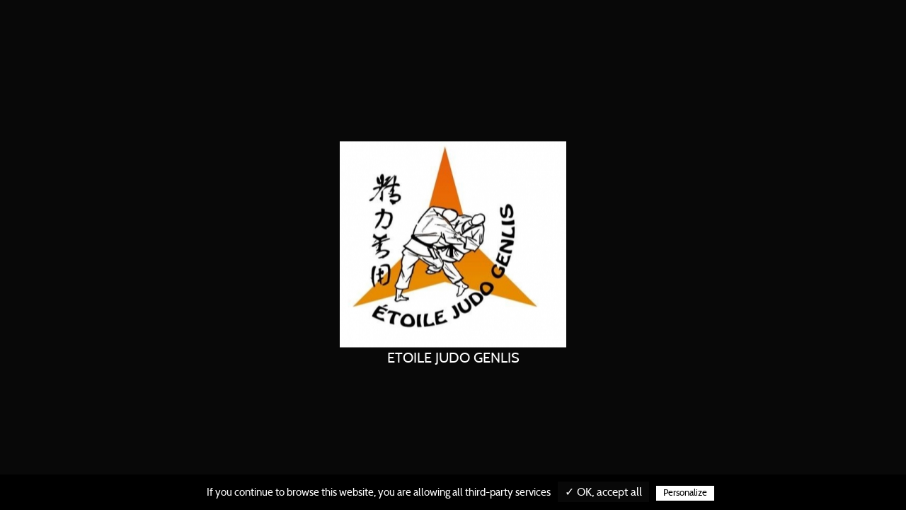

--- FILE ---
content_type: text/html; charset=UTF-8
request_url: https://etoilejudogenlis.ffjudo.com/resultat/championnat-departemental-cadets-1d/27829
body_size: 16428
content:
<!DOCTYPE html>
<html>
<head>
	<meta charset="UTF-8">
	<meta name="viewport" content="width=device-width, initial-scale=1.0, minimal-ui">

	<!-- FAVICONS -->
	<link rel="profile" href="http://gmpg.org/xfn/11">
			<link rel="icon" sizes="24x24" href="https://etoilejudogenlis.ffjudo.com/uploads/sites/4756/favicon.JPG">
		<script async="" src="https://www.gstatic.com/recaptcha/releases/n1ZaVsRK4TYyiKxYab0h8MUD/recaptcha__fr.js"></script>

	<!-- TARTE AU CITRON -->
	<link rel="stylesheet" type="text/css" href="https://etoilejudogenlis.ffjudo.com/assets/js/tarteaucitron/css/tarteaucitron.css">
	<script src="https://etoilejudogenlis.ffjudo.com/assets/js/tarteaucitron/tarteaucitron.js"></script>
	<script src="https://etoilejudogenlis.ffjudo.com/assets/js/tarteaucitron/lang/tarteaucitron.fr.js"></script>
	<script src="https://etoilejudogenlis.ffjudo.com/assets/js/tarteaucitron/tarteaucitron.services.js"></script>
	<script>
		tarteaucitron.init({
			"privacyUrl": "", /* Privacy policy url */

			"hashtag": "#tarteaucitron", /* Open the panel with this hashtag */
			"cookieName": "tarteaucitron", /* Cookie name */

			"orientation": "bottom", /* Banner position (top - bottom) */
			"showAlertSmall": false, /* Show the small banner on bottom right */
			"cookieslist": true, /* Show the cookie list */

			"adblocker": false, /* Show a Warning if an adblocker is detected */
			"AcceptAllCta" : true, /* Show the accept all button when highPrivacy on */
			"highPrivacy": false, /* Disable auto consent */
			"handleBrowserDNTRequest": false, /* If Do Not Track == 1, disallow all */

			"removeCredit": false, /* Remove credit link */
			"moreInfoLink": true, /* Show more info link */
			"useExternalCss": false, /* If false, the tarteaucitron.css file will be loaded */

			//"cookieDomain": ".my-multisite-domaine.fr", /* Shared cookie for multisite */

			"readmoreLink": "/cookiespolicy" /* Change the default readmore link */
		});
	</script>
    
	
	<title>Résultats de l'évènement judo CHAMPIONNAT DEPARTEMENTAL CADETS 1D&nbsp;|&nbsp;L ETOILE JUDO GENLIS</title>
	<meta name="description" content="Découvrez tous les classements de l'événement Judo CHAMPIONNAT DEPARTEMENTAL CADETS 1D">

	<meta name="robots" content="max-snippet:-1, max-image-preview:large, max-video-preview:-1">
	<link rel="canonical" href="https://etoilejudogenlis.ffjudo.com/">

	<meta property="og:locale" content="fr_FR">
	<meta property="og:type" content="website">
	<meta property="og:title" content="Résultats de l'évènement judo CHAMPIONNAT DEPARTEMENTAL CADETS 1D&nbsp;|&nbsp;L ETOILE JUDO GENLIS">
	<meta property="og:description" content="Découvrez tous les classements de l'événement Judo CHAMPIONNAT DEPARTEMENTAL CADETS 1D">
	<meta property="og:url" content="https://etoilejudogenlis.ffjudo.com/resultat/championnat-departemental-cadets-1d/27829">
	<meta property="og:site_name" content="L ETOILE JUDO GENLIS">
	<meta property="og:image" content="https://etoilejudogenlis.ffjudo.com/uploads/sites/4756/thumb_w200h200zc2__5dc484662263c95dc888ca8a56d1bb9a.JPG">
	<meta property="og:image:secure_url" content="https://etoilejudogenlis.ffjudo.com/uploads/sites/4756/thumb_w200h200zc2__5dc484662263c95dc888ca8a56d1bb9a.JPG">
	<meta property="og:image:width" content="200">
	<meta property="og:image:height" content="200">

	<meta name="twitter:card" content="summary_large_image">
	<meta name="twitter:description" content="Découvrez tous les classements de l'événement Judo CHAMPIONNAT DEPARTEMENTAL CADETS 1D">
	<meta name="twitter:title" content="Résultats de l'évènement judo CHAMPIONNAT DEPARTEMENTAL CADETS 1D&nbsp;|&nbsp;L ETOILE JUDO GENLIS">
	<meta name="twitter:site" content="L ETOILE JUDO GENLIS">
	<meta name="twitter:image" content="https://etoilejudogenlis.ffjudo.com/uploads/sites/4756/thumb_w200h200zc2__5dc484662263c95dc888ca8a56d1bb9a.JPG">
	<meta name="twitter:creator" content="https://etoilejudogenlis.ffjudo.com/">

	<script type="application/ld+json">
		{
			"@context":"https://schema.org",
			"@graph":
				[
					{
						"@type":"Organization",
						"@id":"https://etoilejudogenlis.ffjudo.com/#organization",
						"name":"L ETOILE JUDO GENLIS",
						"url":"https://etoilejudogenlis.ffjudo.com/",
						"sameAs":
							[
								"https://fr-fr.facebook.com/ffjda/",
								"https://www.instagram.com/ffjda/?hl=fr",
								"https://www.youtube.com/channel/UCRx-Gq3SzzvEl1FkD05Lnvg",
								"https://twitter.com/ffjda"
							],
						"logo":
							{
								"@type":"ImageObject",
								"@id":"https://etoilejudogenlis.ffjudo.com/#logo",
								"inLanguage":"fr-FR",
								"url":"https://etoilejudogenlis.ffjudo.com/assets/images/logo.png",
								"width":142,
								"height":142,
								"caption":"L ETOILE JUDO GENLIS"
							},
						"image":
							{
								"@id":"https://etoilejudogenlis.ffjudo.com/#logo"
							}
					},
					{
						"@type":"WebSite",
						"@id":"https://etoilejudogenlis.ffjudo.com/#website",
						"url":"https://etoilejudogenlis.ffjudo.com/",
						"name":"FFJDA",
						"inLanguage":"fr-FR",
						"description":"Site officiel du club L ETOILE JUDO GENLIS",
						"publisher":
							{
								"@id":"https://etoilejudogenlis.ffjudo.com/#organization"
							},
						"potentialAction":{
							"@type":"SearchAction",
							"target":"https://etoilejudogenlis.ffjudo.com/?s={search_term_string}",
							"query-input":"required name=search_term_string"
						}
					},
					{
						"@type":"WebPage",
						"@id":"https://etoilejudogenlis.ffjudo.com/#webpage",
						"url":"https://etoilejudogenlis.ffjudo.com/",
						"name":"L ETOILE JUDO GENLIS",
						"isPartOf":
							{
								"@id":"https://etoilejudogenlis.ffjudo.com/#website"
							},
						"inLanguage":"fr-FR",
						"about":
							{
								"@id":"https://etoilejudogenlis.ffjudo.com/#organization"
							},
						"description":""
					}
				]
		}
	</script>

	<script src="https://etoilejudogenlis.ffjudo.com/assets/club2/js/libs/jquery-3.4.1.min.js"></script>

	<link rel="stylesheet" id="jquery-ui-theme-css-css" href="https://etoilejudogenlis.ffjudo.com/assets/club2/css/libs/jquery-ui/jquery-ui.theme.min.css?ver=1.0" type="text/css" media="all">

	<!-- SLICK -->
	<link rel="stylesheet" id="ffjda_slick-css" href="https://etoilejudogenlis.ffjudo.com/assets/club2/css/libs/slick/slick.css?ver=1582278477" type="text/css" media="all">
	<link rel="stylesheet" id="ffjda_slick-theme-css" href="https://etoilejudogenlis.ffjudo.com/assets/club2/css/libs/slick/slick-theme.css?ver=1582278477" type="text/css" media="all">
	<link rel="stylesheet" id="fancybox-css" href="https://etoilejudogenlis.ffjudo.com/assets/club2/css/libs/fancybox/jquery.fancybox.min.css?ver=5.3.2" type="text/css" media="all">

	<!-- LEAFLET -->
	<!-- <link rel="stylesheet" id="leaflet-css" href="https://etoilejudogenlis.ffjudo.com/assets/club2/css/libs/leaflet/leaflet.css?ver=5.3.2" type="text/css" media="all">
	<link rel="stylesheet" id="leaflet-markercluster-css" href="https://etoilejudogenlis.ffjudo.com/assets/club2/css/libs/leaflet/MarkerCluster.css?ver=5.3.2" type="text/css" media="all">
	<link rel="stylesheet" id="leaflet-markercluster-default-css" href="https://etoilejudogenlis.ffjudo.com/assets/club2/css/libs/leaflet/MarkerCluster.Default.css?ver=5.3.2" type="text/css" media="all"> -->

	<!-- BOOTSTRAP -->
	<link rel="stylesheet" href="https://etoilejudogenlis.ffjudo.com/assets/club2/css/libs/bootstrap/bootstrap.min.css">

	<!-- FULLPAGE -->
	<!-- <link rel="stylesheet" href="https://etoilejudogenlis.ffjudo.com/assets/club2/css/libs/fullpage/fullpage.min.css"> -->

	<!-- STYLES -->
	<link rel="stylesheet" id="style" href="https://etoilejudogenlis.ffjudo.com/assets/club2/css/style.css" type="text/css" media="all">
	<link rel="stylesheet" id="aos-css" href="https://etoilejudogenlis.ffjudo.com/assets/club2/css/libs/aos/aos.css" type="text/css" media="all">

	<!-- FONTAWESOME -->
	<link rel="stylesheet" href="https://etoilejudogenlis.ffjudo.com/assets/club2/fonts/fontawesome/css/all.min.css" type="text/css" media="all">

	<!-- COULEURS ET TYPOS DYNAMIQUES -->
	<style>
	/* Root */
	/* ----------------------------------------------------- */
	:root {

		--path: https://etoilejudogenlis.ffjudo.com;
		--fontpath: https://etoilejudogenlis.ffjudo.com/assets/club2/images/;
		--imagepath: https://etoilejudogenlis.ffjudo.com/assets/club2/fonts/;

		--col1: #080808;
			--col1-rgb: 8, 8, 8;
			--col1-dark: darken(#080808, 5%);
		--col2: #000000;
			--col2-rgb: 0, 0, 0;
			--col2-dark: darken(#000000, 5%);
		--col3: #d6b100;
			--col3-rgb: 214, 177, 0;
			--col3-dark: darken(#d6b100, 5%);
		--col1-contrast: #ffffff;
			--col1-contrast-rgb: 255, 255, 255;
		--col2-contrast: #ffffff;
			--col2-contrast-rgb: 255, 255, 255;
		--col3-contrast: #ffffff;
			--col3-contrast-rgb: 255, 255, 255;
		--ff1: Cabin;
		--ff2: Cabin;
		--ff3: Cabin;
	}
</style>
	<!-- STYLE CRITIQUE -->
	<style>@-webkit-keyframes degradeAnime{0%{background-position:0% 51%}50%{background-position:100% 50%}100%{background-position:0% 50%}}@keyframes degradeAnime{0%{background-position:0% 51%}50%{background-position:100% 50%}100%{background-position:0% 50%}}@font-face{font-family:"Cabin";src:url("/assets/club2/fonts/cabin/cabin-regular.eot");src:url("/assets/club2/fonts/cabin/cabin-regular.eot?#iefix") format("embedded-opentype"),url("/assets/club2/fonts/cabin/cabin-regular.woff") format("woff"),url("/assets/club2/fonts/cabin/cabin-regular.ttf") format("truetype"),url("/assets/club2/fonts/cabin/cabin-regular.svg") format("svg");font-weight:400;font-style:normal}@font-face{font-family:"Cabin";src:url("/assets/club2/fonts/cabin/cabin-italic.eot");src:url("/assets/club2/fonts/cabin/cabin-italic.eot?#iefix") format("embedded-opentype"),url("/assets/club2/fonts/cabin/cabin-italic.woff") format("woff"),url("/assets/club2/fonts/cabin/cabin-italic.ttf") format("truetype"),url("/assets/club2/fonts/cabin/cabin-italic.svg") format("svg");font-weight:400;font-style:italic}@font-face{font-family:"Cabin";src:url("/assets/club2/fonts/cabin/cabin-bold.eot");src:url("/assets/club2/fonts/cabin/cabin-bold.eot?#iefix") format("embedded-opentype"),url("/assets/club2/fonts/cabin/cabin-bold.woff") format("woff"),url("/assets/club2/fonts/cabin/cabin-bold.ttf") format("truetype"),url("/assets/club2/fonts/cabin/cabin-bold.svg") format("svg");font-weight:700;font-style:normal}@font-face{font-family:"Cabin";src:url("/assets/club2/fonts/cabin/cabin-bolditalic.eot");src:url("/assets/club2/fonts/cabin/cabin-bolditalic.eot?#iefix") format("embedded-opentype"),url("/assets/club2/fonts/cabin/cabin-bolditalic.woff") format("woff"),url("/assets/club2/fonts/cabin/cabin-bolditalic.ttf") format("truetype"),url("/assets/club2/fonts/cabin/cabin-bolditalic.svg") format("svg");font-weight:700;font-style:italic}@font-face{font-family:"Lato";src:url("/assets/club2/fonts/lato/lato-regular.eot");src:url("/assets/club2/fonts/lato/lato-regular.eot?#iefix") format("embedded-opentype"),url("/assets/club2/fonts/lato/lato-regular.woff") format("woff"),url("/assets/club2/fonts/lato/lato-regular.ttf") format("truetype"),url("/assets/club2/fonts/lato/lato-regular.svg") format("svg");font-weight:400;font-style:normal}@font-face{font-family:"Lato";src:url("/assets/club2/fonts/lato/lato-italic.eot");src:url("/assets/club2/fonts/lato/lato-italic.eot?#iefix") format("embedded-opentype"),url("/assets/club2/fonts/lato/lato-italic.woff") format("woff"),url("/assets/club2/fonts/lato/lato-italic.ttf") format("truetype"),url("/assets/club2/fonts/lato/lato-italic.svg") format("svg");font-weight:400;font-style:italic}@font-face{font-family:"Lato";src:url("/assets/club2/fonts/lato/lato-bold.eot");src:url("/assets/club2/fonts/lato/lato-bold.eot?#iefix") format("embedded-opentype"),url("/assets/club2/fonts/lato/lato-bold.woff") format("woff"),url("/assets/club2/fonts/lato/lato-bold.ttf") format("truetype"),url("/assets/club2/fonts/lato/lato-bold.svg") format("svg");font-weight:700;font-style:normal}@font-face{font-family:"Lato";src:url("/assets/club2/fonts/lato/lato-bolditalic.eot");src:url("/assets/club2/fonts/lato/lato-bolditalic.eot?#iefix") format("embedded-opentype"),url("/assets/club2/fonts/lato/lato-bolditalic.woff") format("woff"),url("/assets/club2/fonts/lato/lato-bolditalic.ttf") format("truetype"),url("/assets/club2/fonts/lato/lato-bolditalic.svg") format("svg");font-weight:700;font-style:italic}@font-face{font-family:"Overpass";src:url("/assets/club2/fonts/overpass/overpass-regular.eot");src:url("/assets/club2/fonts/overpass/overpass-regular.eot?#iefix") format("embedded-opentype"),url("/assets/club2/fonts/overpass/overpass-regular.woff") format("woff"),url("/assets/club2/fonts/overpass/overpass-regular.ttf") format("truetype"),url("/assets/club2/fonts/overpass/overpass-regular.svg") format("svg");font-weight:400;font-style:normal}@font-face{font-family:"Overpass";src:url("/assets/club2/fonts/overpass/overpass-italic.eot");src:url("/assets/club2/fonts/overpass/overpass-italic.eot?#iefix") format("embedded-opentype"),url("/assets/club2/fonts/overpass/overpass-italic.woff") format("woff"),url("/assets/club2/fonts/overpass/overpass-italic.ttf") format("truetype"),url("/assets/club2/fonts/overpass/overpass-italic.svg") format("svg");font-weight:400;font-style:italic}@font-face{font-family:"Overpass";src:url("/assets/club2/fonts/overpass/overpass-bold.eot");src:url("/assets/club2/fonts/overpass/overpass-bold.eot?#iefix") format("embedded-opentype"),url("/assets/club2/fonts/overpass/overpass-bold.woff") format("woff"),url("/assets/club2/fonts/overpass/overpass-bold.ttf") format("truetype"),url("/assets/club2/fonts/overpass/overpass-bold.svg") format("svg");font-weight:700;font-style:normal}@font-face{font-family:"Overpass";src:url("/assets/club2/fonts/overpass/overpass-bolditalic.eot");src:url("/assets/club2/fonts/overpass/overpass-bolditalic.eot?#iefix") format("embedded-opentype"),url("/assets/club2/fonts/overpass/overpass-bolditalic.woff") format("woff"),url("/assets/club2/fonts/overpass/overpass-bolditalic.ttf") format("truetype"),url("/assets/club2/fonts/overpass/overpass-bolditalic.svg") format("svg");font-weight:700;font-style:italic}@font-face{font-family:"Poppins";src:url("/assets/club2/fonts/poppins/poppins-regular.eot");src:url("/assets/club2/fonts/poppins/poppins-regular.eot?#iefix") format("embedded-opentype"),url("/assets/club2/fonts/poppins/poppins-regular.woff") format("woff"),url("/assets/club2/fonts/poppins/poppins-regular.ttf") format("truetype"),url("/assets/club2/fonts/poppins/poppins-regular.svg") format("svg");font-weight:400;font-style:normal}@font-face{font-family:"Poppins";src:url("/assets/club2/fonts/poppins/poppins-italic.eot");src:url("/assets/club2/fonts/poppins/poppins-italic.eot?#iefix") format("embedded-opentype"),url("/assets/club2/fonts/poppins/poppins-italic.woff") format("woff"),url("/assets/club2/fonts/poppins/poppins-italic.ttf") format("truetype"),url("/assets/club2/fonts/poppins/poppins-italic.svg") format("svg");font-weight:400;font-style:italic}@font-face{font-family:"Poppins";src:url("/assets/club2/fonts/poppins/poppins-bold.eot");src:url("/assets/club2/fonts/poppins/poppins-bold.eot?#iefix") format("embedded-opentype"),url("/assets/club2/fonts/poppins/poppins-bold.woff") format("woff"),url("/assets/club2/fonts/poppins/poppins-bold.ttf") format("truetype"),url("/assets/club2/fonts/poppins/poppins-bold.svg") format("svg");font-weight:700;font-style:normal}@font-face{font-family:"Poppins";src:url("/assets/club2/fonts/poppins/poppins-bolditalic.eot");src:url("/assets/club2/fonts/poppins/poppins-bolditalic.eot?#iefix") format("embedded-opentype"),url("/assets/club2/fonts/poppins/poppins-bolditalic.woff") format("woff"),url("/assets/club2/fonts/poppins/poppins-bolditalic.ttf") format("truetype"),url("/assets/club2/fonts/poppins/poppins-bolditalic.svg") format("svg");font-weight:700;font-style:italic}@font-face{font-family:"icomoon";src:url("/assets/club2/fonts/icomoon/icomoon.eot");src:url("/assets/club2/fonts/icomoon/icomoon.eot?#iefix") format("embedded-opentype"),url("/assets/club2/fonts/icomoon/icomoon.woff") format("woff"),url("/assets/club2/fonts/icomoon/icomoon.ttf") format("truetype"),url("/assets/club2/fonts/icomoon/icomoon.svg") format("svg");font-weight:normal;font-style:normal}.icn{font-family:'icomoon' !important;speak:none;font-style:normal;font-weight:normal;font-variant:normal;text-transform:none;line-height:1;-webkit-font-smoothing:antialiased;-moz-osx-font-smoothing:grayscale}.icn-rgc:before{content:"\e91e"}.icn-rs:before{content:"\e91f"}.icn-rsel:before{content:"\e920"}.icn-rsf:before{content:"\e921"}.icn-rsm:before{content:"\e922"}.icn-tr:before{content:"\e923"}.icn-ceinture:before{content:"\e91c"}.icn-add:before{content:"\e905"}.icn-agenda:before{content:"\e906"}.icn-arrow-plein-bottom:before{content:"\e907"}.icn-arrow-plein-top:before{content:"\e908"}.icn-carousel:before{content:"\e909"}.icn-double-arrow-left:before{content:"\e90a"}.icn-double-arrow-right:before{content:"\e90b"}.icn-drag-and-drop:before{content:"\e90c"}.icn-hands:before{content:"\e90d"}.icn-home:before{content:"\e90e"}.icn-info:before{content:"\e90f"}.icn-logout:before{content:"\e910"}.icn-news:before{content:"\e911"}.icn-page:before{content:"\e912"}.icn-paint:before{content:"\e913"}.icn-photo:before{content:"\e914"}.icn-profil:before{content:"\e915"}.icn-puzzle:before{content:"\e916"}.icn-settings:before{content:"\e917"}.icn-share:before{content:"\e918"}.icn-simple-arrow-left:before{content:"\e919"}.icn-simple-arrow-right:before{content:"\e91a"}.icn-www:before{content:"\e91b"}.icn-arrow-down:before{content:"\e900"}.icn-arrow-left:before{content:"\e901"}.icn-arrow-right:before{content:"\e902"}.icn-arrow-up:before{content:"\e903"}.icn-k:before{content:"\e904"}.icn-grid:before{content:"\e91d"}*{-webkit-box-sizing:border-box;-ms-box-sizing:border-box;-o-box-sizing:border-box;box-sizing:border-box;margin:0;padding:0}*:focus{outline:1px dashed rgba(0,0,0,0.1)}html{font-size:100%}body{overflow-x:hidden;font-family:var(--ff1)}body.search-open,body.menu-open,body.popup-open{overflow:hidden}h1,.h1,h2,.h2,h3,.h3,h4,.h4,h5,.h5,h6,.h6{line-height:1;font-style:normal}h1,.h1{font-size:2rem;font-family:var(--ff1);color:var(--col2);font-weight:bold}h2,.h2{font-size:1.5rem;color:var(--col2);font-family:var(--ff1);font-weight:bold}h3,.h3{font-size:1.125rem;color:var(--col2);font-family:var(--ff1);font-weight:bold}h4,.h4{font-size:1.125rem;color:var(--col2);font-family:var(--ff1);font-weight:bold}h5,.h5{font-size:1rem;color:var(--col2);font-family:var(--ff1);font-weight:bold}h6,.h6{font-size:.875rem;color:var(--col2);font-family:var(--ff1);font-weight:bold}ol,ul{margin:0 0 1rem 0;padding:0 0 0 1rem}ol li,ul li{color:var(--dark);font-weight:400;line-height:1.25}p{font-size:1rem;color:var(--dark);font-family:var(--ff2);font-weight:normal;margin:0}p+p{margin-top:1rem}address{margin:0.75em 0;font-style:normal}a{text-decoration:none;color:var(--col3);font-weight:bold;cursor:pointer}a img{border:none}em{font-style:italic}fieldset,form{margin:0;padding:0;border:none}button,input,select{vertical-align:middle}::-webkit-input-placeholder{color:var(--col2);font-size:1rem}::-moz-placeholder{color:var(--col2);font-size:1rem}::-ms-input-placeholder{color:var(--col2);font-size:1rem}::placeholder{color:var(--col2);font-size:1rem}.clear{clear:both}.clearfix::after{content:".";display:block;clear:both;visibility:hidden;line-height:0;height:0}img{max-width:100%;height:auto}article p{font-size:1rem}td,th{padding:0.25rem}.screen-reader-text{display:none}.text-center{text-align:center}.text-left{text-align:left}.text-right{text-align:right}.italic{font-style:italic}.underline{text-decoration:underline}.indented{text-indent:-9999px;display:inline-block}.flex{display:-webkit-box;display:-ms-flexbox;display:flex}.align-top{-webkit-box-align:start;-ms-flex-align:start;align-items:flex-start}.align-center{-webkit-box-align:center;-ms-flex-align:center;align-items:center}.align-bottom{-webkit-box-align:end;-ms-flex-align:end;align-items:flex-end}.justify-left{-webkit-box-pack:start;-ms-flex-pack:start;justify-content:flex-start}.justify-center{-webkit-box-pack:center;-ms-flex-pack:center;justify-content:center}.justify-right{-webkit-box-pack:end;-ms-flex-pack:end;justify-content:flex-end}.container{width:100%;max-width:1380px;margin:0 auto;position:relative}.container-fluid{width:100%}.col1{color:var(--col1)}.col2{color:var(--col2)}.col3{color:var(--col3)}.success{color:#0CBB77}.danger{color:#AA1451}.bg1{background-color:var(--col1)}.bg2{background-color:var(--col2)}.bg3{background-color:var(--col3)}.gradient1{background:var(--col1);background:-webkit-gradient(linear, left bottom, left top, from(rgba(var(--col1-rgb), 0.1)), to(rgba(255,255,255,0)));background:linear-gradient(0deg, rgba(var(--col1-rgb), 0.1) 0%, rgba(255,255,255,0) 100%);filter:progid:DXImageTransform.Microsoft.gradient(startColorstr="var(--col1)",endColorstr="var(--col1)",GradientType=1)}.gradient2{background:var(--col2);background:-webkit-gradient(linear, left bottom, left top, from(rgba(var(--col2-rgb), 0.1)), to(rgba(255,255,255,0)));background:linear-gradient(0deg, rgba(var(--col2-rgb), 0.1) 0%, rgba(255,255,255,0) 100%);filter:progid:DXImageTransform.Microsoft.gradient(startColorstr="var(--col2)",endColorstr="var(--col2)",GradientType=1)}.gradient3{background:var(--col3);background:-webkit-gradient(linear, left bottom, left top, from(rgba(var(--col3-rgb), 0.1)), to(rgba(255,255,255,0)));background:linear-gradient(0deg, rgba(var(--col3-rgb), 0.1) 0%, rgba(255,255,255,0) 100%);filter:progid:DXImageTransform.Microsoft.gradient(startColorstr="var(--col3)",endColorstr="var(--col3)",GradientType=1)}.ff1{font-family:var(--ff1)}.ff2{font-family:var(--ff2)}.ff3{font-family:var(--ff3)}.p0{padding:0rem}.p1{padding:1rem}.p2{padding:2rem}.p3{padding:3rem}.p4{padding:4rem}.pt0{padding-top:0rem}.pt1{padding-top:1rem}.pt2{padding-top:2rem}.pt3{padding-top:3rem}.pt4{padding-top:4rem}.pb0{padding-bottom:0rem}.pb1{padding-bottom:1rem}.pb2{padding-bottom:2rem}.pb3{padding-bottom:3rem}.pb4{padding-bottom:4rem}.mt0{margin-top:0rem}.mt1{margin-top:1rem}.mt2{margin-top:2rem}.mt3{margin-top:3rem}.mt4{margin-top:4rem}.mb0{margin-bottom:0rem}.mb1{margin-bottom:1rem}.mb2{margin-bottom:2rem}.mb3{margin-bottom:3rem}.mb4{margin-bottom:4rem}.image.image-style-side{float:right;margin-left:1rem;margin-bottom:1rem}.image-style-align-left{float:left;margin-right:1rem}.image-style-align-center{margin-left:auto;margin-right:auto}.image-style-align-right{float:right;margin-left:1rem}.image.image_resized{display:block;-webkit-box-sizing:border-box;box-sizing:border-box;max-width:100%}.image.image_resized img{width:100%}.image.image_resized>figcaption{display:block}@media (min-width: 480px){body{overflow-x:hidden;font-size:16px}}@media (min-width: 576px){body{font-size:16px}}@media (min-width: 768px){body{font-size:16px}h1,.h1{font-size:2.25rem}h2,.h2{font-size:1.75rem}h3,.h3{font-size:1.5rem}h4,.h4{font-size:1.5rem}}@media (min-width: 992px){body{font-size:16px}h1,.h1{font-size:2.5rem}h2,.h2{font-size:2rem}h3,.h3{font-size:1.75rem}h4,.h4{font-size:1.75rem}a{-webkit-transition:all 2s cubic-bezier(0.12, 0.9, 0.79, 1);transition:all 2s cubic-bezier(0.12, 0.9, 0.79, 1)}a:hover{text-decoration:none;color:var(--col3)}}@media (min-width: 1200px){body{font-size:16px}h1,.h1{font-size:2.75rem}h2,.h2{font-size:2.25rem}h3,.h3{font-size:2rem}h4,.h4{font-size:2rem}}@media (min-width: 1600px){body{font-size:16px}h1,.h1{font-size:3rem}h2,.h2{font-size:2.5rem}h3,.h3{font-size:2.25rem}h4,.h4{font-size:2.25rem}}.intro{position:fixed;display:block;top:0;bottom:0;left:0;right:0;width:auto;height:auto;overflow:hidden;z-index:29999;pointer-events:none;background-color:var(--col1);color:var(--col1-contrast)}.intro .logo-intro{display:block;position:absolute;top:50%;left:50%;-webkit-transform:translate(-50%, -50%);transform:translate(-50%, -50%);width:90%;height:auto;text-align:center;-webkit-transition:opacity 0.4s linear;transition:opacity 0.4s linear}.intro .logo-intro p{text-align:center;color:var(--col2);font-size:1em;-webkit-transition:all 1.5s ease-out;transition:all 1.5s ease-out;-webkit-transition-delay:0.6s;transition-delay:0.6s}.intro .nom-intro{text-transform:uppercase;text-align:center;font-size:1.25rem;font-family:var(--ff1)}.intro.animate{-webkit-animation-name:fadeOut;animation-name:fadeOut;-webkit-animation-duration:1s;animation-duration:1s;-webkit-animation-iteration-count:1;animation-iteration-count:1;-webkit-animation-fill-mode:forwards;animation-fill-mode:forwards;-webkit-animation-timing-function:ease-out;animation-timing-function:ease-out;-webkit-animation-delay:3s;animation-delay:3s}.intro.animate .logo-intro{opacity:1}.intro.animate .logo-intro svg .st1{opacity:1}.intro.animate .logo-intro svg .st2.lines1{-webkit-animation:lines1 2s cubic-bezier(0.14, 0.66, 0.28, 0.93);animation:lines1 2s cubic-bezier(0.14, 0.66, 0.28, 0.93);-webkit-animation-iteration-count:1;animation-iteration-count:1;-webkit-animation-direction:forwards;animation-direction:forwards}.intro.animate .logo-intro svg .st2.lines2{-webkit-animation:lines1 2s cubic-bezier(0.14, 0.66, 0.28, 0.93);animation:lines1 2s cubic-bezier(0.14, 0.66, 0.28, 0.93);-webkit-animation-delay:0.4s;animation-delay:0.4s;-webkit-animation-iteration-count:1;animation-iteration-count:1;-webkit-animation-direction:forwards;animation-direction:forwards}.intro.animate .logo-intro .nom{bottom:0}.intro.animate .logo-intro .symbole{opacity:1}.intro.animated{display:none}@-webkit-keyframes lines1{to{stroke-dashoffset:0px}}@keyframes lines1{to{stroke-dashoffset:0px}}.screen__loader{opacity:0;visibility:hidden;-webkit-transition:all 2s cubic-bezier(0.12, 0.9, 0.79, 1);transition:all 2s cubic-bezier(0.12, 0.9, 0.79, 1);position:fixed;top:0;left:0;right:0;bottom:0;background-color:rgba(255,255,255,0.9);z-index:99999}.screen__loader.visible{opacity:1;visibility:visible}.screen__loader__content{display:block;position:absolute;top:50%;left:50%;-webkit-transform:translate(-50%, -50%);transform:translate(-50%, -50%)}.screen__loader__content p{font-family:var(--ff2);text-transform:uppercase;font-weight:bold;font-size:3rem;color:#fff;text-shadow:0 0 6px rgba(0,0,0,0.6);text-align:center;position:relative;z-index:4;margin:0;padding:3rem 0}.screen__loader__content .bands{position:absolute;display:block;position:absolute;top:50%;left:50%;-webkit-transform:translate(-50%, -50%);transform:translate(-50%, -50%);width:100%;height:100%;display:-moz-flex;display:-ms-flex;display:-o-flex;display:-webkit-box;display:-ms-flexbox;display:flex;-webkit-box-orient:horizontal;-webkit-box-direction:normal;-ms-flex-direction:row;flex-direction:row;-ms-flex-wrap:nowrap;flex-wrap:nowrap;-webkit-box-pack:center;-ms-flex-pack:center;justify-content:center;-webkit-box-align:center;-ms-flex-align:center;align-items:center}.screen__loader__content .bands div{width:20%;-webkit-transform:skewX(-35deg);transform:skewX(-35deg);-webkit-box-shadow:0 0 6px rgba(0,0,0,0.2);box-shadow:0 0 6px rgba(0,0,0,0.2);-webkit-animation:blink 3s infinite;animation:blink 3s infinite}.screen__loader__content .bands div:nth-child(1){height:50%;background-color:var(--col3);-webkit-animation-delay:0s;animation-delay:0s}.screen__loader__content .bands div:nth-child(2){height:80%;background-color:#fff;-webkit-animation-delay:1s;animation-delay:1s}.screen__loader__content .bands div:nth-child(3){height:50%;background-color:var(--col2);-webkit-animation-delay:2s;animation-delay:2s}@-webkit-keyframes fadeOut{from{opacity:1}to{opacity:0}}@keyframes fadeOut{from{opacity:1}to{opacity:0}}@media (min-width: 480px){.intro{background-size:50% auto}}@media (min-width: 576px){.intro{background-size:40% auto}}@media (min-width: 992px){.intro{background-size:30% auto}.intro .logo-intro{width:50%}}@media (min-width: 1200px){.intro{background-size:30% auto}}@media (min-width: 1600px){.intro{background-size:25% auto}}.site__header{position:fixed;z-index:2000;top:0;left:0;right:0;background-color:#fff;border-bottom:1px solid #d9d9d9}.site__header__container{display:-moz-flex;display:-ms-flex;display:-o-flex;display:-webkit-box;display:-ms-flexbox;display:flex;-webkit-box-orient:horizontal;-webkit-box-direction:normal;-ms-flex-direction:row;flex-direction:row;-ms-flex-wrap:nowrap;flex-wrap:nowrap;-webkit-box-pack:justify;-ms-flex-pack:justify;justify-content:space-between;-webkit-box-align:center;-ms-flex-align:center;align-items:center}.site__header__logo{position:relative;z-index:2001;height:3.75rem;padding:1vw 0;-webkit-transition:all 0.4s cubic-bezier(0.14, 0.66, 0.28, 0.93);transition:all 0.4s cubic-bezier(0.14, 0.66, 0.28, 0.93);display:-moz-flex;display:-ms-flex;display:-o-flex;display:-webkit-box;display:-ms-flexbox;display:flex;-webkit-box-orient:vertical;-webkit-box-direction:normal;-ms-flex-direction:column;flex-direction:column;-ms-flex-wrap:nowrap;flex-wrap:nowrap;-webkit-box-pack:start;-ms-flex-pack:start;justify-content:flex-start;-webkit-box-align:center;-ms-flex-align:center;align-items:center}.site__header__logo a{display:block;width:100%;height:calc(100% - 10px);text-align:center}.site__header__logo img{width:auto;height:100%}.site__header__logo p{line-height:1;color:#000;padding-left:.5rem;font-size:.625rem;font-family:var(--ff1);font-weight:bold;text-transform:uppercase}.site__header__open__aside{position:absolute;right:3.75rem;width:3.75rem;height:3.75rem;background-color:rgba(255,255,255,0.6);z-index:10001;padding:0;display:-moz-flex;display:-ms-flex;display:-o-flex;display:-webkit-box;display:-ms-flexbox;display:flex;-webkit-box-orient:horizontal;-webkit-box-direction:normal;-ms-flex-direction:row;flex-direction:row;-ms-flex-wrap:nowrap;flex-wrap:nowrap;-webkit-box-pack:center;-ms-flex-pack:center;justify-content:center;-webkit-box-align:center;-ms-flex-align:center;align-items:center}.site__header__open__aside .open-aside{color:#000}.site__header__open__aside .open-aside span{display:block;font-size:.5625rem;text-transform:uppercase}.site__header__open__aside .open-aside.active{color:var(--col3)}.site__header__open__aside__local{position:absolute;width:3.75rem;height:3.75rem;right:7.5rem;z-index:10002;padding:0;display:-moz-flex;display:-ms-flex;display:-o-flex;display:-webkit-box;display:-ms-flexbox;display:flex;-webkit-box-orient:horizontal;-webkit-box-direction:normal;-ms-flex-direction:row;flex-direction:row;-ms-flex-wrap:nowrap;flex-wrap:nowrap;-webkit-box-pack:center;-ms-flex-pack:center;justify-content:center;-webkit-box-align:center;-ms-flex-align:center;align-items:center}.site__header__open__aside__local .open-aside-local{color:#000}.site__header__open__aside__local .open-aside-local span{display:block;font-size:.5625rem;text-transform:uppercase}.site__header__open__aside__local .open-aside-local.active{color:var(--col3)}.site__header__toggle{position:relative;z-index:2002;padding:.3125rem 0}.site__header__toggle .site__header__menu__btn{width:3.125rem;height:3.125rem;position:relative;display:-moz-flex;display:-ms-flex;display:-o-flex;display:-webkit-box;display:-ms-flexbox;display:flex;-webkit-box-orient:vertical;-webkit-box-direction:normal;-ms-flex-direction:column;flex-direction:column;-ms-flex-wrap:nowrap;flex-wrap:nowrap;-webkit-box-pack:center;-ms-flex-pack:center;justify-content:center;-webkit-box-align:center;-ms-flex-align:center;align-items:center}.site__header__toggle .site__header__menu__btn .bars{position:relative;width:50%;height:14px}.site__header__toggle .site__header__menu__btn span.bar{display:block;position:absolute;left:50%;width:100%;-webkit-transform:translateX(-50%);transform:translateX(-50%);height:.1875rem;border-radius:.1875rem;background-color:#000;-webkit-transition:all 0.4s cubic-bezier(0.14, 0.66, 0.28, 0.93);transition:all 0.4s cubic-bezier(0.14, 0.66, 0.28, 0.93)}.site__header__toggle .site__header__menu__btn span.bar.bar1{top:0%}.site__header__toggle .site__header__menu__btn span.bar.bar2{top:50%}.site__header__toggle .site__header__menu__btn span.bar.bar3{top:100%}.site__header__toggle .site__header__menu__btn span.label{margin-top:6px;font-size:.625rem;text-transform:uppercase;color:#000}.site__header__toggle .site__header__menu__btn.animate span.bar{-webkit-transform-origin:50% 50%;transform-origin:50% 50%;background-color:var(--col1-contrast)}.site__header__toggle .site__header__menu__btn.animate span.bar.bar1{top:50%;-webkit-transform:translateX(-50%) rotate(45deg);transform:translateX(-50%) rotate(45deg)}.site__header__toggle .site__header__menu__btn.animate span.bar.bar2{width:0}.site__header__toggle .site__header__menu__btn.animate span.bar.bar3{top:50%;-webkit-transform:translateX(-50%) rotate(-45deg);transform:translateX(-50%) rotate(-45deg)}.site__header__toggle .site__header__menu__btn.animate span.label{color:var(--col1-contrast)}.site__header__menu{position:fixed;left:0;right:0;top:100%;height:100vh;z-index:2000;-webkit-transition:all 0.4s cubic-bezier(0.14, 0.66, 0.28, 0.93);transition:all 0.4s cubic-bezier(0.14, 0.66, 0.28, 0.93);-webkit-transform:translate(0, calc(100% + 75px));transform:translate(0, calc(100% + 75px));background-color:var(--col1);padding:3.75rem 0 0 0}.site__header__menu__list{padding:0;margin:0;list-style:none}.site__header__menu__list__container{display:-moz-flex;display:-ms-flex;display:-o-flex;display:-webkit-box;display:-ms-flexbox;display:flex;-webkit-box-orient:vertical;-webkit-box-direction:normal;-ms-flex-direction:column;flex-direction:column;-ms-flex-wrap:nowrap;flex-wrap:nowrap;-webkit-box-pack:center;-ms-flex-pack:center;justify-content:center;-webkit-box-align:stretch;-ms-flex-align:stretch;align-items:stretch;display:block;height:100%;overflow:auto}.site__header__menu__list__item{width:100%;list-style:none;position:relative;text-align:center;opacity:0;visibility:hidden;-webkit-transform:translate(0, 100%);transform:translate(0, 100%);-webkit-transition:all 2s cubic-bezier(0.12, 0.9, 0.79, 1);transition:all 2s cubic-bezier(0.12, 0.9, 0.79, 1)}.site__header__menu__list__item:nth-child(1){-webkit-transition-delay:0s;transition-delay:0s}.site__header__menu__list__item:nth-child(2){-webkit-transition-delay:0s;transition-delay:0s}.site__header__menu__list__item:nth-child(3){-webkit-transition-delay:0s;transition-delay:0s}.site__header__menu__list__item:nth-child(4){-webkit-transition-delay:0s;transition-delay:0s}.site__header__menu__list__item:nth-child(5){-webkit-transition-delay:0s;transition-delay:0s}.site__header__menu__list__item:nth-child(6){-webkit-transition-delay:0s;transition-delay:0s}.site__header__menu__list__item:nth-child(7){-webkit-transition-delay:0s;transition-delay:0s}.site__header__menu__list__item:nth-child(8){-webkit-transition-delay:0s;transition-delay:0s}.site__header__menu__list__item:nth-child(9){-webkit-transition-delay:0s;transition-delay:0s}.site__header__menu__list__item:nth-child(10){-webkit-transition-delay:0s;transition-delay:0s}.site__header__menu__list__item:nth-child(11){-webkit-transition-delay:0s;transition-delay:0s}.site__header__menu__list__item:nth-child(12){-webkit-transition-delay:0s;transition-delay:0s}.site__header__menu__list__item:nth-child(13){-webkit-transition-delay:0s;transition-delay:0s}.site__header__menu__list__item:nth-child(14){-webkit-transition-delay:0s;transition-delay:0s}.site__header__menu__list__item:nth-child(15){-webkit-transition-delay:0s;transition-delay:0s}.site__header__menu__list__item:nth-child(16){-webkit-transition-delay:0s;transition-delay:0s}.site__header__menu__list__item:nth-child(17){-webkit-transition-delay:0s;transition-delay:0s}.site__header__menu__list__item:nth-child(18){-webkit-transition-delay:0s;transition-delay:0s}.site__header__menu__list__item:nth-child(19){-webkit-transition-delay:0s;transition-delay:0s}.site__header__menu__list__item:nth-child(20){-webkit-transition-delay:0s;transition-delay:0s}.site__header__menu__list__item__link{padding:2vh 0;position:relative}.site__header__menu__list__item__link>a{position:relative;display:block;font-size:3vh;line-height:3vh;font-family:var(--ff1);color:#fff;text-transform:uppercase;font-weight:bold;padding:0;-webkit-transition:all 0.4s cubic-bezier(0.14, 0.66, 0.28, 0.93);transition:all 0.4s cubic-bezier(0.14, 0.66, 0.28, 0.93)}.site__header__menu__list__item__link .open-ssmenu{position:absolute;top:50%;right:1rem;width:3vh;height:3vh;font-size:2vh;line-height:2vh;display:block;color:#fff;-webkit-transition:all 0.4s cubic-bezier(0.14, 0.66, 0.28, 0.93);transition:all 0.4s cubic-bezier(0.14, 0.66, 0.28, 0.93);z-index:99;-webkit-transform:translate(0, -50%);transform:translate(0, -50%);padding:0}.site__header__menu__list__item__link .open-ssmenu.active{color:var(--col1-contrast);-webkit-transform:translate(0, -50%) rotate(180deg);transform:translate(0, -50%) rotate(180deg)}.site__header__menu__list__item__list{padding:0;margin:0;list-style:none}.site__header__menu__list__item__list__container{display:none;list-style:none;padding:0;margin:0}.site__header__menu__list__item__list__item{width:100%;list-style:none;position:relative;text-align:center}.site__header__menu__list__item__list__item__link{position:relative;padding:2vh 0}.site__header__menu__list__item__list__item__link>a{position:relative;display:block;font-size:3vh;line-height:3vh;font-family:var(--ff1);color:#fff;text-transform:uppercase;font-weight:bold;padding:0;-webkit-transition:all 0.4s cubic-bezier(0.14, 0.66, 0.28, 0.93);transition:all 0.4s cubic-bezier(0.14, 0.66, 0.28, 0.93);opacity:1}.site__header__menu__list__item__list__item__link .open-ssmenu{position:absolute;top:50%;width:3vh;height:3vh;font-size:2vh;line-height:2vh;right:1rem;display:block;color:#fff;-webkit-transition:all 0.4s cubic-bezier(0.14, 0.66, 0.28, 0.93);transition:all 0.4s cubic-bezier(0.14, 0.66, 0.28, 0.93);-webkit-transform:translate(0, -50%);transform:translate(0, -50%)}.site__header__menu__list__item__list__item__link .open-ssmenu.active{color:var(--col1-contrast);-webkit-transform:translate(0, -50%) rotate(180deg);transform:translate(0, -50%) rotate(180deg)}.site__header__menu__list__item__list__item__list{padding:0;margin:0;list-style:none}.site__header__menu__list__item__list__item__list__container{display:none;list-style:none;padding:0;margin:0}.site__header__menu__list__item__list__item__list__item{width:100%;list-style:none;position:relative;text-align:center}.site__header__menu__list__item__list__item__list__item__link{position:relative;padding:2vh 0}.site__header__menu__list__item__list__item__list__item__link>a{position:relative;display:block;font-size:3vh;line-height:3vh;font-family:var(--ff1);color:var(--col1-contrast);font-weight:normal;padding:0;-webkit-transition:all 0.4s cubic-bezier(0.14, 0.66, 0.28, 0.93);transition:all 0.4s cubic-bezier(0.14, 0.66, 0.28, 0.93);opacity:1}.site__header__menu__list__item__list__item__list__item__link>.open-ssmenu{position:absolute;top:50%;-webkit-transform:translate(0, 50%);transform:translate(0, 50%);right:1rem;width:3vh;height:3vh;font-size:2vh;line-height:2vh;display:block;color:var(--col1-contrast);-webkit-transition:all 0.4s cubic-bezier(0.14, 0.66, 0.28, 0.93);transition:all 0.4s cubic-bezier(0.14, 0.66, 0.28, 0.93)}.site__header__menu__list__item__list__item__list__item__link>.open-ssmenu.active{color:var(--col3);-webkit-transform:translate(0, -50%) rotate(180deg);transform:translate(0, -50%) rotate(180deg)}.site__header__menu__list__item__list__item__list__item:hover>.site__header__menu__list__item__list__item__list__item__link>a,.site__header__menu__list__item__list__item__list__item.active>.site__header__menu__list__item__list__item__list__item__link>a{color:var(--col3)}.site__header__menu__list__item__list__item__list__item:hover>.site__header__menu__list__item__list__item__list__item__link>a i,.site__header__menu__list__item__list__item__list__item.active>.site__header__menu__list__item__list__item__list__item__link>a i{color:inherit}.site__header__menu__list__item__list__item__list__item:hover>.site__header__menu__list__item__list__item__list__item__link>a:after,.site__header__menu__list__item__list__item__list__item.active>.site__header__menu__list__item__list__item__list__item__link>a:after{width:100%;background-color:var(--col2)}.site__header__menu__list__item__list__item:hover>.site__header__menu__list__item__list__item__link>a,.site__header__menu__list__item__list__item.active>.site__header__menu__list__item__list__item__link>a{color:var(--col3)}.site__header__menu__list__item__list__item:hover>.site__header__menu__list__item__list__item__link>a i,.site__header__menu__list__item__list__item.active>.site__header__menu__list__item__list__item__link>a i{color:inherit}.site__header__menu__list__item__list__item:hover>.site__header__menu__list__item__list__item__link>a:after,.site__header__menu__list__item__list__item.active>.site__header__menu__list__item__list__item__link>a:after{width:100%;background-color:var(--col2)}.site__header__menu__list__item:hover>.site__header__menu__list__item__link>a,.site__header__menu__list__item.active>.site__header__menu__list__item__link>a{color:var(--col3)}.site__header__menu__list__item:hover>.site__header__menu__list__item__link>a i,.site__header__menu__list__item.active>.site__header__menu__list__item__link>a i{color:inherit}.site__header__menu__list__item:hover>.site__header__menu__list__item__link>a:after,.site__header__menu__list__item.active>.site__header__menu__list__item__link>a:after{width:100%;background-color:var(--col2)}.site__header__menu__footer{display:-moz-flex;display:-ms-flex;display:-o-flex;display:-webkit-box;display:-ms-flexbox;display:flex;-webkit-box-orient:horizontal;-webkit-box-direction:normal;-ms-flex-direction:row;flex-direction:row;-ms-flex-wrap:wrap;flex-wrap:wrap;-webkit-box-pack:justify;-ms-flex-pack:justify;justify-content:space-between;-webkit-box-align:start;-ms-flex-align:start;align-items:flex-start;width:100%;max-width:1380px;padding:1rem;margin:1rem auto;opacity:0;-webkit-transition:all 2s cubic-bezier(0.12, 0.9, 0.79, 1);transition:all 2s cubic-bezier(0.12, 0.9, 0.79, 1);-webkit-transition-delay:1s;transition-delay:1s}.site__header__menu__footer__logo{width:100%;margin:1rem 0;display:-moz-flex;display:-ms-flex;display:-o-flex;display:-webkit-box;display:-ms-flexbox;display:flex;-webkit-box-orient:horizontal;-webkit-box-direction:normal;-ms-flex-direction:row;flex-direction:row;-ms-flex-wrap:nowrap;flex-wrap:nowrap;-webkit-box-pack:center;-ms-flex-pack:center;justify-content:center;-webkit-box-align:center;-ms-flex-align:center;align-items:center}.site__header__menu__footer__logo .logo{padding-right:1rem;margin-right:1rem;border-right:2px solid var(--col2)}.site__header__menu__footer__logo .logo img{width:auto;height:3.75rem}.site__header__menu__footer__phone{width:100%;text-align:center}.site__header__menu__footer__phone p a{font-size:1.75rem;font-weight:900;color:var(--col1)}body.menu-open .site__header__menu{top:0;-webkit-transform:translate(0, 0);transform:translate(0, 0)}body.menu-open .site__header__menu__list__item{opacity:1;visibility:visible;-webkit-transform:translate(0, 0);transform:translate(0, 0)}body.menu-open .site__header__menu__list__item:nth-child(1){-webkit-transition-delay:calc(100ms + (1 * 100ms));transition-delay:calc(100ms + (1 * 100ms))}body.menu-open .site__header__menu__list__item:nth-child(2){-webkit-transition-delay:calc(100ms + (2 * 100ms));transition-delay:calc(100ms + (2 * 100ms))}body.menu-open .site__header__menu__list__item:nth-child(3){-webkit-transition-delay:calc(100ms + (3 * 100ms));transition-delay:calc(100ms + (3 * 100ms))}body.menu-open .site__header__menu__list__item:nth-child(4){-webkit-transition-delay:calc(100ms + (4 * 100ms));transition-delay:calc(100ms + (4 * 100ms))}body.menu-open .site__header__menu__list__item:nth-child(5){-webkit-transition-delay:calc(100ms + (5 * 100ms));transition-delay:calc(100ms + (5 * 100ms))}body.menu-open .site__header__menu__list__item:nth-child(6){-webkit-transition-delay:calc(100ms + (6 * 100ms));transition-delay:calc(100ms + (6 * 100ms))}body.menu-open .site__header__menu__list__item:nth-child(7){-webkit-transition-delay:calc(100ms + (7 * 100ms));transition-delay:calc(100ms + (7 * 100ms))}body.menu-open .site__header__menu__list__item:nth-child(8){-webkit-transition-delay:calc(100ms + (8 * 100ms));transition-delay:calc(100ms + (8 * 100ms))}body.menu-open .site__header__menu__list__item:nth-child(9){-webkit-transition-delay:calc(100ms + (9 * 100ms));transition-delay:calc(100ms + (9 * 100ms))}body.menu-open .site__header__menu__list__item:nth-child(10){-webkit-transition-delay:calc(100ms + (10 * 100ms));transition-delay:calc(100ms + (10 * 100ms))}body.menu-open .site__header__menu__list__item:nth-child(11){-webkit-transition-delay:calc(100ms + (11 * 100ms));transition-delay:calc(100ms + (11 * 100ms))}body.menu-open .site__header__menu__list__item:nth-child(12){-webkit-transition-delay:calc(100ms + (12 * 100ms));transition-delay:calc(100ms + (12 * 100ms))}body.menu-open .site__header__menu__list__item:nth-child(13){-webkit-transition-delay:calc(100ms + (13 * 100ms));transition-delay:calc(100ms + (13 * 100ms))}body.menu-open .site__header__menu__list__item:nth-child(14){-webkit-transition-delay:calc(100ms + (14 * 100ms));transition-delay:calc(100ms + (14 * 100ms))}body.menu-open .site__header__menu__list__item:nth-child(15){-webkit-transition-delay:calc(100ms + (15 * 100ms));transition-delay:calc(100ms + (15 * 100ms))}body.menu-open .site__header__menu__list__item:nth-child(16){-webkit-transition-delay:calc(100ms + (16 * 100ms));transition-delay:calc(100ms + (16 * 100ms))}body.menu-open .site__header__menu__list__item:nth-child(17){-webkit-transition-delay:calc(100ms + (17 * 100ms));transition-delay:calc(100ms + (17 * 100ms))}body.menu-open .site__header__menu__list__item:nth-child(18){-webkit-transition-delay:calc(100ms + (18 * 100ms));transition-delay:calc(100ms + (18 * 100ms))}body.menu-open .site__header__menu__list__item:nth-child(19){-webkit-transition-delay:calc(100ms + (19 * 100ms));transition-delay:calc(100ms + (19 * 100ms))}body.menu-open .site__header__menu__list__item:nth-child(20){-webkit-transition-delay:calc(100ms + (20 * 100ms));transition-delay:calc(100ms + (20 * 100ms))}body.menu-open .site__header__menu__footer{opacity:1}@media (min-width: 576px){.site__header__menu__list{display:-moz-flex;display:-ms-flex;display:-o-flex;display:-webkit-box;display:-ms-flexbox;display:flex;-webkit-box-orient:horizontal;-webkit-box-direction:normal;-ms-flex-direction:row;flex-direction:row;-ms-flex-wrap:wrap;flex-wrap:wrap;-webkit-box-pack:start;-ms-flex-pack:start;justify-content:flex-start;-webkit-box-align:center;-ms-flex-align:center;align-items:center}.site__header__menu__list__item{width:50%}.site__header__menu__footer{position:absolute;bottom:0;left:0;right:0;display:-moz-flex;display:-ms-flex;display:-o-flex;display:-webkit-box;display:-ms-flexbox;display:flex;-webkit-box-orient:horizontal;-webkit-box-direction:normal;-ms-flex-direction:row;flex-direction:row;-ms-flex-wrap:nowrap;flex-wrap:nowrap;-webkit-box-pack:justify;-ms-flex-pack:justify;justify-content:space-between;-webkit-box-align:start;-ms-flex-align:start;align-items:flex-start}.site__header__menu__footer__logo{width:auto}.site__header__menu__footer__phone{text-align:right;width:auto}}@media (min-width: 768px){.site__header__logo{height:6.25rem}.site__header__toggle .site__header__menu__btn{width:4.375rem;height:4.375rem;border-radius:4.375rem;padding:0}.site__header__toggle .site__header__menu__btn span.label{font-size:.75rem}.site__header__menu{padding:0}.site__header__menu__list__container{display:-webkit-box;display:-ms-flexbox;display:flex;padding:6.25rem 0 0 0}.site__header__open__aside,.site__header__open__aside__local{display:none}}@media (min-width: 992px){.site__header{position:fixed;-webkit-transition:all 0.4s cubic-bezier(0.14, 0.66, 0.28, 0.93);transition:all 0.4s cubic-bezier(0.14, 0.66, 0.28, 0.93)}.site__header.scrolledDown .site__header__logo,.site__header.scrolledUp .site__header__logo{height:4rem}.site__header__toggle.small{display:none}.site__header__menu.small{position:static;-webkit-transform:none;transform:none;background:none;height:auto}.site__header__menu.small .site__header__menu__list__container{-webkit-box-orient:horizontal;-webkit-box-direction:normal;-ms-flex-direction:row;flex-direction:row;padding:0;overflow:visible}.site__header__menu.small .site__header__menu__list__item{width:auto;padding:0 1vw;opacity:1;visibility:visible;-webkit-transform:none;transform:none}.site__header__menu.small .site__header__menu__list__item__link{padding:0}.site__header__menu.small .site__header__menu__list__item__link>a{font-size:1rem;color:#000;line-height:6.25rem}.site__header__menu.small .site__header__menu__list__item__link>a:hover{color:var(--col3)}.site__header__menu.small .site__header__menu__list__item__link .open-ssmenu{display:none}.site__header__menu.small .site__header__menu__list__item.active .site__header__menu__list__item__link>a,.site__header__menu.small .site__header__menu__list__item:hover .site__header__menu__list__item__link>a{color:var(--col3)}.site__header__menu.small .site__header__menu__list__item__list{display:block;width:100%;list-style:none;padding:0}.site__header__menu.small .site__header__menu__list__item__list__container{position:absolute;top:calc(100% + 0px);left:0;right:auto;bottom:auto;min-width:260px;z-index:99999;padding:1rem 0rem 1rem 0;background-color:#fff;display:block;opacity:0;visibility:hidden;-webkit-transition:all 0.4s cubic-bezier(0.14, 0.66, 0.28, 0.93);transition:all 0.4s cubic-bezier(0.14, 0.66, 0.28, 0.93)}.site__header__menu.small .site__header__menu__list__item__list__item{width:auto;padding:0.5rem 1rem}.site__header__menu.small .site__header__menu__list__item__list__item__link{padding:0}.site__header__menu.small .site__header__menu__list__item__list__item__link>a{font-size:1.0rem;line-height:1;text-align:center;color:var(--col1)}.site__header__menu.small .site__header__menu__list__item__list__item__link>a:hover{color:var(--col3)}.site__header__menu.small .site__header__menu__list__item__list__item__link .open-ssmenu{display:block;color:var(--col1);width:auto;height:auto;line-height:1;padding:0;font-size:.625rem;right:0;-webkit-transform:rotate(-90deg) translate(50%, 0);transform:rotate(-90deg) translate(50%, 0)}.site__header__menu.small .site__header__menu__list__item__list__item__list{list-style:none;padding:0}.site__header__menu.small .site__header__menu__list__item__list__item__list__container{display:block;position:absolute;top:-1rem;left:100%;right:auto;bottom:auto;min-width:200px;z-index:99999;padding:1rem 0 1rem 0;background-color:#fff;display:block;opacity:0;visibility:hidden;-webkit-transition:all 0.4s cubic-bezier(0.14, 0.66, 0.28, 0.93);transition:all 0.4s cubic-bezier(0.14, 0.66, 0.28, 0.93)}.site__header__menu.small .site__header__menu__list__item__list__item__list__item{padding:0.5rem 1rem}.site__header__menu.small .site__header__menu__list__item__list__item__list__item__link{padding:0}.site__header__menu.small .site__header__menu__list__item__list__item__list__item__link>a{color:var(--col1);font-size:1.0rem;line-height:1;text-align:center;text-transform:uppercase}.site__header__menu.small .site__header__menu__list__item__list__item__list__item__link>a:hover{color:var(--col3)}.site__header__menu.small .site__header__menu__list__item__list__item__list__item__link .open-ssmenu{display:block;width:auto;height:auto;line-height:1;padding:0;color:#000;font-size:.625rem;right:0;-webkit-transform:rotate(-90deg) translate(50%, 0);transform:rotate(-90deg) translate(50%, 0)}.site__header__menu.small .site__header__menu__list__item__list__item__list__item__list{list-style:none;padding:0}.site__header__menu.small .site__header__menu__list__item__list__item__list__item__list__container{display:block;position:absolute;top:0;left:100%;right:auto;bottom:auto;min-width:200px;z-index:99999;padding:0 0 1rem 0;background-color:rgba(var(--col1-rgb), 0.75);display:block;opacity:0;visibility:hidden;-webkit-transition:all 0.4s cubic-bezier(0.14, 0.66, 0.28, 0.93);transition:all 0.4s cubic-bezier(0.14, 0.66, 0.28, 0.93)}.site__header__menu.small .site__header__menu__list__item__list__item__list__item__list__item{padding:0.5rem 1rem}.site__header__menu.small .site__header__menu__list__item__list__item__list__item__list__item__link{padding:0}.site__header__menu.small .site__header__menu__list__item__list__item__list__item__list__item__link>a{font-size:1.0rem;line-height:1;text-align:center;text-transform:uppercase}.site__header__menu.small .site__header__menu__list__item__list__item__list__item__list__item__link>a:hover{color:var(--col3)}.site__header__menu.small .site__header__menu__list__item__list__item__list__item__list__item__link .open-ssmenu{display:none}.site__header__menu.small .site__header__menu__list__item__list__item__list__item:hover .site__header__menu__list__item__list__item__list__item__list__container{opacity:1;visibility:visible}.site__header__menu.small .site__header__menu__list__item__list__item:hover .site__header__menu__list__item__list__item__list__container{opacity:1;visibility:visible}.site__header__menu.small .site__header__menu__list__item:hover .site__header__menu__list__item__list__container{opacity:1;visibility:visible}.site__header__menu.small .site__header__menu__list__item:nth-child(n+3) .site__header__menu__list__item__list__container{right:0;left:auto}.site__header__menu.small .site__header__menu__list__item:nth-child(n+3) .site__header__menu__list__item__list__container .site__header__menu__list__item__list__item__link .open-ssmenu{left:0;-webkit-transform:rotate(90deg) translate(-50%, 0);transform:rotate(90deg) translate(-50%, 0)}.site__header__menu.small .site__header__menu__list__item:nth-child(n+3) .site__header__menu__list__item__list__container .site__header__menu__list__item__list__item__list__container{left:auto;right:100%}.site__header__menu.small .site__header__menu__list__item:nth-child(n+3) .site__header__menu__list__item__list__container .site__header__menu__list__item__list__item__list__container .site__header__menu__list__item__list__item__link .open-ssmenu{left:0;-webkit-transform:rotate(90deg) translate(-50%, 0);transform:rotate(90deg) translate(-50%, 0)}.site__header__menu.small .site__header__menu__list__item:nth-child(n+3) .site__header__menu__list__item__list__container .site__header__menu__list__item__list__item__list__container .site__header__menu__list__item__list__item__list__item__list__container{left:auto;right:100%}}@media (min-width: 1200px){.site__header__logo{padding:5px 0}}.site__aside{position:fixed;z-index:10000;top:3.75rem;left:0;right:0;bottom:0;-webkit-transform:translateY(100%);transform:translateY(100%);-webkit-transition:all 0.4s cubic-bezier(0.14, 0.66, 0.28, 0.93);transition:all 0.4s cubic-bezier(0.14, 0.66, 0.28, 0.93);color:#000;background-color:#fff;padding:1rem}.site__aside__header{display:none}.site__aside__body__image img{width:100%;height:auto}.site__aside__body__title{margin:0.5rem 0;font-weight:bold}.site__aside__body__text{margin-top:1rem}.site__aside__body__text p{color:#fff;font-size:.875rem}.site__aside__body__link{margin-top:1rem;text-align:right;font-size:.875rem}.site__aside__body__link a{color:var(--col3)}body.aside-open .site__aside{-webkit-transform:translateY(0);transform:translateY(0)}.site__aside__local{position:fixed;z-index:10000;top:3.75rem;left:0;right:0;bottom:0;-webkit-transform:translateY(100%);transform:translateY(100%);-webkit-transition:all 0.4s cubic-bezier(0.14, 0.66, 0.28, 0.93);transition:all 0.4s cubic-bezier(0.14, 0.66, 0.28, 0.93);color:#000;background-color:#fff;padding:1rem}body.aside-open-local .site__aside__local{-webkit-transform:translateY(0);transform:translateY(0)}@media (min-width: 768px){.site__aside{top:6.3125rem;bottom:auto;z-index:1999;left:auto;right:0;width:20rem;min-height:20rem;max-height:25rem;-webkit-transform:translate(100%, 0%);transform:translate(100%, 0%);padding:0;display:-moz-flex;display:-ms-flex;display:-o-flex;display:-webkit-box;display:-ms-flexbox;display:flex;-webkit-box-orient:horizontal;-webkit-box-direction:normal;-ms-flex-direction:row;flex-direction:row;-ms-flex-wrap:nowrap;flex-wrap:nowrap;-webkit-box-pack:start;-ms-flex-pack:start;justify-content:flex-start;-webkit-box-align:stretch;-ms-flex-align:stretch;align-items:stretch}.site__aside__header{display:block;position:absolute;cursor:pointer;top:0;left:0;right:auto;bottom:0;width:3.75rem;height:15.625rem;-webkit-transform:translate(-100%, 0);transform:translate(-100%, 0);color:#fff;background-color:#140051;-webkit-transition:all 0.4s cubic-bezier(0.14, 0.66, 0.28, 0.93);transition:all 0.4s cubic-bezier(0.14, 0.66, 0.28, 0.93)}.site__aside__header__logo{background-color:#fff;padding:0.5rem}.site__aside__header__logo img{width:3rem;height:auto}.site__aside__header__label{padding:1rem;text-transform:uppercase;font-weight:bold;-webkit-transform:rotate(-90deg) translate(0%, 50%);transform:rotate(-90deg) translate(0%, 50%);position:absolute;bottom:0;width:11.875rem;left:50%;-webkit-transform-origin:0 100%;transform-origin:0 100%;font-size:1.25rem;text-align:center;opacity:1;visibility:visible;-webkit-transition:all 0.4s cubic-bezier(0.14, 0.66, 0.28, 0.93);transition:all 0.4s cubic-bezier(0.14, 0.66, 0.28, 0.93)}.site__aside__body{padding:1rem 4.75rem 1rem 1rem;-webkit-box-shadow:-10px 10px 20px rgba(0,0,0,0.1);box-shadow:-10px 10px 20px rgba(0,0,0,0.1)}.site__aside__body__slider{padding-bottom:2rem}body:not(.aside-open) .site__aside.reduced .site__aside__header{background-color:transparent}body:not(.aside-open) .site__aside.reduced .site__aside__header__logo{-webkit-box-shadow:-2px 0 4px rgba(0,0,0,0.2);box-shadow:-2px 0 4px rgba(0,0,0,0.2)}body:not(.aside-open) .site__aside.reduced .site__aside__header__label{opacity:0;visibility:hidden;pointer-events:none}body.aside-open .site__aside{-webkit-transform:translate(0, 0%);transform:translate(0, 0%)}.site__aside__local{top:22rem;bottom:auto;left:auto;right:0;z-index:1999;width:20rem;min-height:20rem;max-height:25rem;-webkit-transform:translate(100%, 0%);transform:translate(100%, 0%);padding:0}.site__aside__local .site__aside__header{background-color:#e90000}.site__aside__local .site__aside__body{color:#000;background-color:#fff;padding:1rem 4.75rem 1rem 1rem}body:not(.aside-open-local) .site__aside__local.reduced{top:10rem}body:not(.aside-open-local) .site__aside__local.reduced .site__aside__header{background-color:transparent}body:not(.aside-open-local) .site__aside__local.reduced .site__aside__header__logo{-webkit-box-shadow:-2px 0 4px rgba(0,0,0,0.2);box-shadow:-2px 0 4px rgba(0,0,0,0.2)}body:not(.aside-open-local) .site__aside__local.reduced .site__aside__header__label{opacity:0;visibility:hidden;pointer-events:none}body.aside-open-local .site__aside__local{-webkit-transform:translate(0, 0%);transform:translate(0, 0%)}body.aside-open-local .site__aside__local.reduced{top:10rem}}.loader{position:absolute;top:0;left:0;width:100%;height:100%;background-color:rgba(255,255,255,0.65);opacity:0;visibility:hidden;-webkit-transition:all 2s cubic-bezier(0.12, 0.9, 0.79, 1);transition:all 2s cubic-bezier(0.12, 0.9, 0.79, 1);z-index:1001}.loader-container{position:relative}.loader.display{opacity:1;visibility:visible}.lds-roller{display:inline-block;display:block;position:absolute;top:50%;left:50%;-webkit-transform:translate(-50%, -50%);transform:translate(-50%, -50%);width:64px;height:64px}.lds-roller div{-webkit-animation:lds-roller 1.2s cubic-bezier(0.5, 0, 0.5, 1) infinite;animation:lds-roller 1.2s cubic-bezier(0.5, 0, 0.5, 1) infinite;-webkit-transform-origin:32px 32px;transform-origin:32px 32px}.lds-roller div:after{content:" ";display:block;position:absolute;width:6px;height:6px;border-radius:50%;background:#000;margin:-3px 0 0 -3px}.lds-roller div:nth-child(1){-webkit-animation-delay:-0.036s;animation-delay:-0.036s}.lds-roller div:nth-child(1):after{top:50px;left:50px}.lds-roller div:nth-child(2){-webkit-animation-delay:-0.072s;animation-delay:-0.072s}.lds-roller div:nth-child(2):after{top:54px;left:45px}.lds-roller div:nth-child(3){-webkit-animation-delay:-0.108s;animation-delay:-0.108s}.lds-roller div:nth-child(3):after{top:57px;left:39px}.lds-roller div:nth-child(4){-webkit-animation-delay:-0.144s;animation-delay:-0.144s}.lds-roller div:nth-child(4):after{top:58px;left:32px}.lds-roller div:nth-child(5){-webkit-animation-delay:-0.18s;animation-delay:-0.18s}.lds-roller div:nth-child(5):after{top:57px;left:25px}.lds-roller div:nth-child(6){-webkit-animation-delay:-0.216s;animation-delay:-0.216s}.lds-roller div:nth-child(6):after{top:54px;left:19px}.lds-roller div:nth-child(7){-webkit-animation-delay:-0.252s;animation-delay:-0.252s}.lds-roller div:nth-child(7):after{top:50px;left:14px}.lds-roller div:nth-child(8){-webkit-animation-delay:-0.288s;animation-delay:-0.288s}.lds-roller div:nth-child(8):after{top:45px;left:10px}section.slider{margin:0;padding:0;background-color:#fff}section.slider .row [class^="col"]{padding:0}section.slider .scroll-to-section{position:absolute;bottom:0;left:50%;width:2px;height:16vh;-webkit-transform:translate(-50%, 66%);transform:translate(-50%, 66%);z-index:30;cursor:pointer;text-align:center;background-color:var(--col3)}section.slider.slider__home{position:relative;overflow:hidden;padding:0}section.slider.slider__home .image,section.slider.slider__home .item,section.slider.slider__home .container-fluid,section.slider.slider__home .row,section.slider.slider__home .text-container,section.slider.slider__home .image-container{height:100%}section.slider.slider__home .image__container{height:52.62vw}html.objectfit section.slider.slider__home .image__container img{width:100%;height:100%;-o-object-fit:cover;object-fit:cover;-o-object-position:center center;object-position:center center}html:not(.objectfit) section.slider.slider__home .image__container img{width:100%;height:auto}section.slider.slider__home .slider__container{height:62.25vw;position:relative;color:#fff}section.slider.slider__home .slider__container.slick-slider .slick-track,section.slider.slider__home .slider__container.slick-slider .slick-list{height:100%}section.slider.slider__home .slider__item{position:relative;overflow:hidden}section.slider.slider__home .slider__item .title-container{position:absolute;z-index:2;top:auto;left:0rem;right:0rem;bottom:2rem;padding:0.5rem}section.slider.slider__home .slider__item .title-container .title{color:#fff;font-family:var(--ff2);font-weight:bold;font-size:5vw;text-align:left;text-transform:uppercase;margin:0;opacity:0;visibility:hidden;-webkit-transform:translate(0, 100%);transform:translate(0, 100%);-webkit-transition-delay:0.3s;transition-delay:0.3s;-webkit-transition:opacity 0.2s linear,-webkit-transform 0.4s cubic-bezier(0.14, 0.66, 0.28, 0.93);transition:opacity 0.2s linear,-webkit-transform 0.4s cubic-bezier(0.14, 0.66, 0.28, 0.93);transition:opacity 0.2s linear,transform 0.4s cubic-bezier(0.14, 0.66, 0.28, 0.93);transition:opacity 0.2s linear,transform 0.4s cubic-bezier(0.14, 0.66, 0.28, 0.93),-webkit-transform 0.4s cubic-bezier(0.14, 0.66, 0.28, 0.93);text-shadow:0 2px 8px rgba(0,0,0,0.7)}section.slider.slider__home .slider__item .title-container .subtitle{text-align:left;color:#fff;font-weight:500;font-size:1.5rem;margin:0;opacity:0;visibility:hidden;-webkit-transform:translate(0, 100%);transform:translate(0, 100%);-webkit-transition-delay:0.2s;transition-delay:0.2s;-webkit-transition:opacity 0.2s linear,-webkit-transform 0.4s cubic-bezier(0.14, 0.66, 0.28, 0.93);transition:opacity 0.2s linear,-webkit-transform 0.4s cubic-bezier(0.14, 0.66, 0.28, 0.93);transition:opacity 0.2s linear,transform 0.4s cubic-bezier(0.14, 0.66, 0.28, 0.93);transition:opacity 0.2s linear,transform 0.4s cubic-bezier(0.14, 0.66, 0.28, 0.93),-webkit-transform 0.4s cubic-bezier(0.14, 0.66, 0.28, 0.93)}section.slider.slider__home .slider__item .title-container .text{display:none;font-size:.875rem;font-weight:normal;text-transform:none;text-align:left;color:#fff;margin-top:1rem;opacity:0;visibility:hidden;-webkit-transform:translate(0, 100%);transform:translate(0, 100%);-webkit-transition-delay:0.1s;transition-delay:0.1s;-webkit-transition:opacity 0.2s linear,-webkit-transform 0.4s cubic-bezier(0.14, 0.66, 0.28, 0.93);transition:opacity 0.2s linear,-webkit-transform 0.4s cubic-bezier(0.14, 0.66, 0.28, 0.93);transition:opacity 0.2s linear,transform 0.4s cubic-bezier(0.14, 0.66, 0.28, 0.93);transition:opacity 0.2s linear,transform 0.4s cubic-bezier(0.14, 0.66, 0.28, 0.93),-webkit-transform 0.4s cubic-bezier(0.14, 0.66, 0.28, 0.93)}section.slider.slider__home .slider__item .title-container .link{opacity:0;visibility:hidden;-webkit-transform:translate(0, 100%);transform:translate(0, 100%);-webkit-transition-delay:0s;transition-delay:0s;-webkit-transition:opacity 0.2s linear,-webkit-transform 0.4s cubic-bezier(0.14, 0.66, 0.28, 0.93);transition:opacity 0.2s linear,-webkit-transform 0.4s cubic-bezier(0.14, 0.66, 0.28, 0.93);transition:opacity 0.2s linear,transform 0.4s cubic-bezier(0.14, 0.66, 0.28, 0.93);transition:opacity 0.2s linear,transform 0.4s cubic-bezier(0.14, 0.66, 0.28, 0.93),-webkit-transform 0.4s cubic-bezier(0.14, 0.66, 0.28, 0.93);margin-top:1rem;text-align:left}section.slider.slider__home .slider__item .image-container img{width:100%;height:100%;-o-object-fit:cover;object-fit:cover;-o-object-position:center;object-position:center;-webkit-transform:scale(1);transform:scale(1)}section.slider.slider__home .slider__item.slick-active .title-container .title,section.slider.slider__home .slider__item.active .title-container .title{opacity:1;visibility:visible;-webkit-transform:translate(0, 0%);transform:translate(0, 0%);-webkit-transition-delay:0.4s;transition-delay:0.4s}section.slider.slider__home .slider__item.slick-active .title-container .subtitle,section.slider.slider__home .slider__item.active .title-container .subtitle{opacity:1;-webkit-transition-delay:0.5s;transition-delay:0.5s;visibility:visible;-webkit-transform:translate(0, 0%);transform:translate(0, 0%)}section.slider.slider__home .slider__item.slick-active .title-container .text,section.slider.slider__home .slider__item.active .title-container .text{opacity:1;-webkit-transition-delay:0.6s;transition-delay:0.6s;visibility:visible;-webkit-transform:translate(0, 0%);transform:translate(0, 0%)}section.slider.slider__home .slider__item.slick-active .title-container .link,section.slider.slider__home .slider__item.active .title-container .link{-webkit-transition-delay:0.7s;transition-delay:0.7s;visibility:visible;-webkit-transform:translate(0, 0);transform:translate(0, 0);opacity:1}.quick_access{position:relative;top:-4.0625rem;width:90%;margin:0 auto;padding:4vh 0;background:rgba(var(--col3), 1);background:-webkit-gradient(linear, left top, right top, from(rgba(var(--col3), 1)), to(rgba(var(--col2), 1)));background:linear-gradient(90deg, rgba(var(--col3), 1) 0%, rgba(var(--col2), 1) 100%);filter:progid:DXImageTransform.Microsoft.gradient(startColorstr="#ed1c24",endColorstr="#183576",GradientType=1)}.quick_access__container{text-align:center}.quick_access__tags__title{text-align:center;color:#fff}.quick_access__tags__title i{font-size:4rem}.quick_access__tags__title p{font-family:var(--ff2);text-transform:uppercase;text-align:center;font-size:1.5rem;margin:1rem 0;color:#fff}.quick_access__tags__buttons{display:-moz-flex;display:-ms-flex;display:-o-flex;display:-webkit-box;display:-ms-flexbox;display:flex;-webkit-box-orient:horizontal;-webkit-box-direction:normal;-ms-flex-direction:row;flex-direction:row;-ms-flex-wrap:wrap;flex-wrap:wrap;-webkit-box-pack:center;-ms-flex-pack:center;justify-content:center;-webkit-box-align:center;-ms-flex-align:center;align-items:center}.quick_access__tags__button{-ms-flex-preferred-size:48%;flex-basis:48%;margin:1%}.quick_access__tags__button .btn{width:100%;text-transform:none;font-family:var(--ff2);-webkit-box-shadow:0 3px 6px rgba(0,0,0,0.2);box-shadow:0 3px 6px rgba(0,0,0,0.2)}.quick_access__tags__button .btn span{vertical-align:text-bottom}.quick_access__tags__find{display:none}section.no-slider{padding-bottom:0}body:not(.home) section.no-slider .no-slider-placeholder{background:rgba(var(--col2), 0.5);padding-top:120px;margin-bottom:120px;min-height:50vh}section.no-slider .page-title{margin:0;color:#fff}section.no-slider .breadcrumbs{color:#fff}section.no-slider .breadcrumbs .breadcrumb-nav li>span,section.no-slider .breadcrumbs .breadcrumb-nav li a{color:#fff}@media (min-width: 480px){section.slider .slider-search{width:80%}}@media (min-width: 576px){section.slider .slider-search{width:70%}}@media (min-width: 768px){section.slider .slider-search{width:60%;top:calc(50% + 50px)}section.slider .slider-search__title{font-size:2rem}section.slider.slider__home .slider__container{height:calc(62.25vw / 2)}section.slider.slider__home .slider__item .image__container{height:auto}section.slider.slider__home .slider__item .title-container{padding:0 1rem}section.slider.slider__home .slider__item .title-container .title{font-size:5vw}}@media (min-width: 992px){section.slider .slider-search .search-form__title{font-size:2rem}section.slider .slider-search .search-form__tags p{font-size:1rem}section.slider .slider-search .search-form__suggestions ul li{-webkit-transition:all 2s cubic-bezier(0.12, 0.9, 0.79, 1);transition:all 2s cubic-bezier(0.12, 0.9, 0.79, 1)}section.slider .slider-search .search-form__suggestions ul li:hover{background-color:rgba(var(--col2), 0.5)}body:not(.home) section.slider{height:50vh}body.home section.slider .slider-container .slider.slick-dotted.slick-slider{margin-bottom:0;height:100%}body.home section.slider .item .title-container .title,body.home section.slider .item .title-container .subtitle{font-size:1.125rem}body.home section.slider .item .title-container .text{font-size:1rem}}@media (min-width: 1200px){section.slider.slider__home .slider__container{height:52.65vh}section.slider.slider__home .slider__item .title-container .title{font-size:1.125rem}body.home section.slider.slider__home .item .title-container .title,body.home section.slider.slider__home .item .title-container .subtitle{font-size:1.125rem;text-align:left}body.home section.slider.slider__home .item .title-container .text{font-size:1rem}section.slider .slider-search{width:50%}section.slider .slider-search .search-form{margin-bottom:.625rem}section.slider .slider-search .search-form__submit{right:1.5rem}section.slider .slider-search .search-form__submit .search-submit{font-size:1.75rem}section.slider .slider-search .search-form__field{padding:1.25rem 1.5rem}.quick_access__tags__button .btn{font-size:1.5rem}.quick_access__tags__find span{vertical-align:middle}}@media (min-width: 1600px){body.home section.slider.slider__home .item .title-container .title,body.home section.slider.slider__home .item .title-container .subtitle{font-size:1.125rem;text-align:left}body.home section.slider.slider__home .item .title-container .text{font-size:1rem}}
</style>


	<!-- Shortlink -->
	<link rel="shortlink" href="https://etoilejudogenlis.ffjudo.com/">

	<script type="text/javascript">
		var base_url				= "https://etoilejudogenlis.ffjudo.com/";
		var site_url				= "https://etoilejudogenlis.ffjudo.com/";
		var current_url				= "https://etoilejudogenlis.ffjudo.com/resultat/championnat-departemental-cadets-1d/27829";
		javascript_for_later = [];
	</script>

	<script src="https://www.googletagmanager.com/gtag/js?id="></script>
</head>

<body class="home">

	        <div class="intro">
            <div class="intro__container">
                <div class="logo-intro">
                                            <img src="https://etoilejudogenlis.ffjudo.com/uploads/sites/4756/thumb_w320zc1q100__5dc484662263c95dc888ca8a56d1bb9a.JPG" alt="L ETOILE JUDO GENLIS">
                                        
                                            <div class="nom-intro">
                            ETOILE JUDO GENLIS                         </div>
                                    </div>

            </div>
        </div>

<header class="site__header">

    <div class="container">

        <div class="site__header__container">

            <!-- Logo -->
            <div class="site__header__logo">
                                    <a href="https://etoilejudogenlis.ffjudo.com/">
                        <img src="https://etoilejudogenlis.ffjudo.com/uploads/sites/4756/5dc484662263c95dc888ca8a56d1bb9a.JPG" alt="Logo L ETOILE JUDO GENLIS" class="site__header__logo__image">
                    </a>
                
                                    <p>ETOILE JUDO GENLIS </p>
                            </div>

            <div class="site__header__open__aside">
                <button class="open-aside">
                    <i class="fal fa-newspaper"></i>
                    <span>L'actu<br>FFJUDO</span>
                </button>
            </div>

            <div class="site__header__open__aside__local">
                <button class="open-aside-local">
                    <i class="fal fa-newspaper"></i>
                    <span>L'actu<br>locale</span>
                </button>
            </div>

            <!-- Menu -->
            <div class="site__header__menu small">

	<div class="site__header__menu__list__container">

		<ul class="site__header__menu__list" id="menu">

            
				        <li class="site__header__menu__list__item "><div class="site__header__menu__list__item__link"><a href="https://etoilejudogenlis.ffjudo.com/actualite">Actualités</a></div></li><li class="site__header__menu__list__item "><div class="site__header__menu__list__item__link"><a href="https://etoilejudogenlis.ffjudo.com/page/le-club-17">LE CLUB</a><button class="open-ssmenu"><i class="icn icn-arrow-down"></i></button></div><div class="site__header__menu__list__item__list__container"><ul class="site__header__menu__list__item__list"><li class="site__header__menu__list__item__list__item "><div class="site__header__menu__list__item__list__item__link"><a href="https://etoilejudogenlis.ffjudo.com/page/tarifs-saison-2020-2021">Inscriptions</a></div></li><li class="site__header__menu__list__item__list__item "><div class="site__header__menu__list__item__list__item__link"><a href="https://etoilejudogenlis.ffjudo.com/page/tarifs-9">Tarifs</a></div></li><li class="site__header__menu__list__item__list__item "><div class="site__header__menu__list__item__list__item__link"><a href="https://etoilejudogenlis.ffjudo.com/page/les-disciplines-2">Les disciplines</a></div></li><li class="site__header__menu__list__item__list__item "><div class="site__header__menu__list__item__list__item__link"><a href="https://etoilejudogenlis.ffjudo.com/page/nous-contacter-11">NOUS CONTACTER</a></div></li></ul></div></li><li class="site__header__menu__list__item "><div class="site__header__menu__list__item__link"><a href="https://etoilejudogenlis.ffjudo.com/cours">Les cours</a></div></li><li class="site__header__menu__list__item "><div class="site__header__menu__list__item__link"><a href="https://etoilejudogenlis.ffjudo.com/acteur">Les acteurs</a></div></li><li class="site__header__menu__list__item "><div class="site__header__menu__list__item__link"><a href="https://etoilejudogenlis.ffjudo.com/albums">Galerie photos</a></div></li><li class="site__header__menu__list__item "><div class="site__header__menu__list__item__link"><a href="https://etoilejudogenlis.ffjudo.com/page/culture-judo-2">CULTURE JUDO</a><button class="open-ssmenu"><i class="icn icn-arrow-down"></i></button></div><div class="site__header__menu__list__item__list__container"><ul class="site__header__menu__list__item__list"><li class="site__header__menu__list__item__list__item "><div class="site__header__menu__list__item__list__item__link"><a href="https://etoilejudogenlis.ffjudo.com/page/les-ceinutres">Les grades</a></div></li><li class="site__header__menu__list__item__list__item "><div class="site__header__menu__list__item__list__item__link"><a href="https://etoilejudogenlis.ffjudo.com/page/la-progression-1">La progression</a></div></li><li class="site__header__menu__list__item__list__item "><div class="site__header__menu__list__item__list__item__link"><a href="https://etoilejudogenlis.ffjudo.com/page/kata-6">La ceinture noire</a></div></li><li class="site__header__menu__list__item__list__item "><div class="site__header__menu__list__item__list__item__link"><a href="https://etoilejudogenlis.ffjudo.com/page/le-vocabulaire-1">Le vocabulaire</a></div></li><li class="site__header__menu__list__item__list__item "><div class="site__header__menu__list__item__list__item__link"><a href="https://etoilejudogenlis.ffjudo.com/page/les-valeurs">Les valeurs</a></div></li><li class="site__header__menu__list__item__list__item "><div class="site__header__menu__list__item__list__item__link"><a href="https://etoilejudogenlis.ffjudo.com/page/les-regles">Les règles</a></div></li></ul></div></li><li class="site__header__menu__list__item "><div class="site__header__menu__list__item__link"><a href="https://etoilejudogenlis.ffjudo.com/evenement">Agenda</a></div></li>		</ul>

	</div>

</div>

<!-- Menu toggle -->
<div class="site__header__toggle small">
    <button class="site__header__menu__btn">
        <span class="bars">
            <span class="bar bar1"></span>
            <span class="bar bar2"></span>
            <span class="bar bar3"></span>
        </span>
        <span class="label">Menu</span>
    </button>
</div>
        </div>

    </div>

</header><main role="document">
	
		<!-- START breadcrumb -->
    <div class="page__breadcrumbs">
        <div class="container">
            <div class="breadcrumbs" typeof="BreadcrumbList" vocab="https://schema.org/">
               <span property="itemListElement" typeof="ListItem">
                    <a title="L ETOILE JUDO GENLIS" href="https://etoilejudogenlis.ffjudo.com/">
                        <span property="name">
                            L ETOILE JUDO GENLIS                        </span>
                    </a>
				    <meta property="position" content="1">
                </span> /
                                                                                        <span property="itemListElement" typeof="ListItem">
                                <a property="item" typeof="WebPage" title="Résultats" href="https://etoilejudogenlis.ffjudo.com/resultat" class="post post-page">
                                    <span property="name">Résultats / </span>
                                </a>
                                <meta property="position" content="2">
                            </span>
                                                                                                                                    <span property="itemListElement" typeof="ListItem" class="post post-page current-item">
                                <span property="item" typeof="WebPage" title="CHAMPIONNAT DEPARTEMENTAL CADETS 1D" href="https://etoilejudogenlis.ffjudo.com/resultat/championnat-departemental-cadets-1d/27829" class="post post-page">
                                    <span property="name">CHAMPIONNAT DEPARTEMENTAL CADETS 1D</span>
                                </span>
                                <meta property="position" content="3">
                            </span>
                                                                        </div>
        </div>
    </div>
    
    <script type="application/ld+json">
        {"@context":"http:\/\/schema.org","@type":"BreadcrumbList","itemListElement":[{"@type":"ListItem","position":1,"item":{"@id":"R\u00e9sultats","name":"https:\/\/etoilejudogenlis.ffjudo.com\/resultat"}},{"@type":"ListItem","position":2,"item":{"@id":"CHAMPIONNAT DEPARTEMENTAL CADETS 1D","name":"https:\/\/etoilejudogenlis.ffjudo.com\/resultat\/championnat-departemental-cadets-1d\/27829"}}]}    </script>

<!-- END breadcrumb -->
		<section class="resultats__single p2">

			<div class="container">

				<div class="row">
					<div class="col-12 col-xs-12 col-sm-12 col-md-12 col-lg-12 col-xl-12 text-center">
						<div class="agenda__single__control">
							<div class="agenda__single__control__arrows">
																	<div class="agenda__single__prev">
										<a href="https://etoilejudogenlis.ffjudo.com/resultat/open-de-saint-marcel-minimes-label-bfc/27724" class="btn btn-primary btn-round icon-only">
											<i class="icn icn-simple-arrow-left"></i>
										</a>
									</div>
								
								<div class="agenda__single__date">
									<div class="agenda__single__date__day">03</div><div class="agenda__single__date__month">Décembre</div><div class="agenda__single__date__year">2022</div>								</div>

																	<div class="agenda__single__next">
										<a href="https://etoilejudogenlis.ffjudo.com/resultat/criterium-departemental-poussins/27830" class="btn btn-primary btn-round icon-only">
											<i class="icn icn-simple-arrow-right"></i>
										</a>
									</div>
															</div>
						</div>
					</div>
				</div>

			</div>
		</section>

		<section class="page">

	<div class="container">
		<div class="page__title">
			<h1>CHAMPIONNAT DEPARTEMENTAL CADETS 1D</h1>
		</div>

			

		
	</div>

</section>

		
		<section class="pt0">
			<div class="resultats__detail">
				<div class="container">

					<div class="row flex">
						<div class="col-12 col-xs-12 col-sm-12 col-md-12 col-lg-8 offset-lg-2 col-xl-8">
							
									<h2 class="section__title">
										<span>&Eacute;preuves</span>
										<button class="btn btn-default only-members">
											<span>Afficher les résultats du club</span>
											<i class="far fa-square icn-after unchecked"></i>
											<i class="far fa-check-square icn-after checked"></i>
										</button>
                                        <a class="btn btn-primary print" style="display: none;" href="https://etoilejudogenlis.ffjudo.com/impression_resultats/27829"><span>Imprimer</span><i class="far fa-print icn-after"></i></a>
									</h2>
									<br>
									<div class="resultat__epreuves">

										
													<div class="resultat__epreuves__item">

																													<div class="resultat__epreuve" data-ep="1550503">
																<div class="resultat__epreuve__sexe  female ">
																																		<i class="fas fa-venus"></i>
																																	</div>

																<div class="resultat__epreuve__poids">
																																		-40																</div>

																<div class="resultat__epreuve__toggle">
																	<i class="fas fa-caret-down"></i>
																</div>
															</div>
														
														
															<div class="resultat__classements">

																<!-- <h3>Classements</h3> -->

																<div class="resultat__classements__list">
																																																						<div class="resultat__classements__classement ">
																				<div class="resultat__classements__classement__place">
																					<i class="fas fa-trophy gold"></i>																				</div>

																				<div class="resultat__classements__classement__nom ">
																					DA COSTA Clelia																					 (21, BFC )																					<br><em>AJBD21-25</em>																				</div>

																			</div>
																																																			</div>

															</div>

														
													</div>

																					
													<div class="resultat__epreuves__item">

																													<div class="resultat__epreuve" data-ep="1550504">
																<div class="resultat__epreuve__sexe  female ">
																																		<i class="fas fa-venus"></i>
																																	</div>

																<div class="resultat__epreuve__poids">
																																		-44																</div>

																<div class="resultat__epreuve__toggle">
																	<i class="fas fa-caret-down"></i>
																</div>
															</div>
														
														
															<div class="resultat__classements">

																<!-- <h3>Classements</h3> -->

																<div class="resultat__classements__list">
																																																						<div class="resultat__classements__classement ">
																				<div class="resultat__classements__classement__place">
																					<i class="fas fa-trophy gold"></i><span class="points">(&nbsp;+&nbsp;20pts&nbsp;)</span>																				</div>

																				<div class="resultat__classements__classement__nom ">
																					LAHRIFI Lala Dounia																					 (21, BFC )																					<br><em>AJBD21-25</em>																				</div>

																			</div>
																																																																								<div class="resultat__classements__classement ">
																				<div class="resultat__classements__classement__place">
																					<i class="fas fa-trophy silver"></i><span class="points">(&nbsp;+&nbsp;10pts&nbsp;)</span>																				</div>

																				<div class="resultat__classements__classement__nom ">
																					PIGNET Agathe																					 (21, BFC )																					<br><em>ALC LONGVIC JUDO</em>																				</div>

																			</div>
																																																																								<div class="resultat__classements__classement ">
																				<div class="resultat__classements__classement__place">
																					<i class="fas fa-trophy copper"></i>																				</div>

																				<div class="resultat__classements__classement__nom ">
																					FRITSCH Auxane																					 (21, BFC )																					<br><em>JUDO CLUB ISSOIS</em>																				</div>

																			</div>
																																																																								<div class="resultat__classements__classement ">
																				<div class="resultat__classements__classement__place">
																					<span>4</span>																				</div>

																				<div class="resultat__classements__classement__nom ">
																					COLAS Juliette																					 (21, BFC )																					<br><em>AS QUETIGNY JUDO</em>																				</div>

																			</div>
																																																			</div>

															</div>

														
													</div>

																					
													<div class="resultat__epreuves__item">

																													<div class="resultat__epreuve" data-ep="1550505">
																<div class="resultat__epreuve__sexe  female ">
																																		<i class="fas fa-venus"></i>
																																	</div>

																<div class="resultat__epreuve__poids">
																																		-48																</div>

																<div class="resultat__epreuve__toggle">
																	<i class="fas fa-caret-down"></i>
																</div>
															</div>
														
														
															<div class="resultat__classements">

																<!-- <h3>Classements</h3> -->

																<div class="resultat__classements__list">
																																																						<div class="resultat__classements__classement ">
																				<div class="resultat__classements__classement__place">
																					<i class="fas fa-trophy gold"></i><span class="points">(&nbsp;+&nbsp;10pts&nbsp;)</span>																				</div>

																				<div class="resultat__classements__classement__nom ">
																					BEN SALAH Maissa																					 (21, BFC )																					<br><em>AJBD21-25</em>																				</div>

																			</div>
																																																																								<div class="resultat__classements__classement ">
																				<div class="resultat__classements__classement__place">
																					<i class="fas fa-trophy silver"></i>																				</div>

																				<div class="resultat__classements__classement__nom ">
																					LAFAILLE Laly																					 (21, BFC )																					<br><em>LA PRECYLIENNE</em>																				</div>

																			</div>
																																																																								<div class="resultat__classements__classement ">
																				<div class="resultat__classements__classement__place">
																					<i class="fas fa-trophy copper"></i>																				</div>

																				<div class="resultat__classements__classement__nom ">
																					PERROT Mahault																					 (21, BFC )																					<br><em>J C DE LA VALLEE DE L OUCHE</em>																				</div>

																			</div>
																																																																								<div class="resultat__classements__classement ">
																				<div class="resultat__classements__classement__place">
																					<span>4</span>																				</div>

																				<div class="resultat__classements__classement__nom ">
																					PERON Anaelle																					 (21, BFC )																					<br><em>JUDO FONTAINOIS</em>																				</div>

																			</div>
																																																																								<div class="resultat__classements__classement ">
																				<div class="resultat__classements__classement__place">
																					<span>5</span>																				</div>

																				<div class="resultat__classements__classement__nom ">
																					LEGER Alixe																					 (21, BFC )																					<br><em>JUDO CLUB ISSOIS</em>																				</div>

																			</div>
																																																			</div>

															</div>

														
													</div>

																					
													<div class="resultat__epreuves__item">

																													<div class="resultat__epreuve" data-ep="1550506">
																<div class="resultat__epreuve__sexe  female ">
																																		<i class="fas fa-venus"></i>
																																	</div>

																<div class="resultat__epreuve__poids">
																																		-52																</div>

																<div class="resultat__epreuve__toggle">
																	<i class="fas fa-caret-down"></i>
																</div>
															</div>
														
														
															<div class="resultat__classements">

																<!-- <h3>Classements</h3> -->

																<div class="resultat__classements__list">
																																																						<div class="resultat__classements__classement ">
																				<div class="resultat__classements__classement__place">
																					<i class="fas fa-trophy gold"></i><span class="points">(&nbsp;+&nbsp;40pts&nbsp;)</span>																				</div>

																				<div class="resultat__classements__classement__nom ">
																					NAUDOT Cali																					 (21, BFC )																					<br><em>AJBD21-25</em>																				</div>

																			</div>
																																																																								<div class="resultat__classements__classement ">
																				<div class="resultat__classements__classement__place">
																					<i class="fas fa-trophy silver"></i><span class="points">(&nbsp;+&nbsp;7pts&nbsp;)</span>																				</div>

																				<div class="resultat__classements__classement__nom ">
																					BUATOIS Angela																					 (21, BFC )																					<br><em>AJBD21-25</em>																				</div>

																			</div>
																																																																								<div class="resultat__classements__classement ">
																				<div class="resultat__classements__classement__place">
																					<i class="fas fa-trophy copper"></i><span class="points">(&nbsp;+&nbsp;20pts&nbsp;)</span>																				</div>

																				<div class="resultat__classements__classement__nom ">
																					KERROUM Marwa																					 (21, BFC )																					<br><em>ASC JUDO ST APOLLINAIRE</em>																				</div>

																			</div>
																																																																								<div class="resultat__classements__classement ">
																				<div class="resultat__classements__classement__place">
																					<i class="fas fa-trophy copper"></i><span class="points">(&nbsp;+&nbsp;20pts&nbsp;)</span>																				</div>

																				<div class="resultat__classements__classement__nom ">
																					REVEILLON Andrea																					 (21, BFC )																					<br><em>JUDO CLUB BELLENEUVE</em>																				</div>

																			</div>
																																																																								<div class="resultat__classements__classement ">
																				<div class="resultat__classements__classement__place">
																					<span>5</span>																				</div>

																				<div class="resultat__classements__classement__nom ">
																					BUSCHIAZZO Giulia																					 (21, BFC )																					<br><em>JUDO CLUB DE MARSANNAY LA COTE</em>																				</div>

																			</div>
																																																																								<div class="resultat__classements__classement ">
																				<div class="resultat__classements__classement__place">
																					<span>5</span><span class="points">(&nbsp;+&nbsp;10pts&nbsp;)</span>																				</div>

																				<div class="resultat__classements__classement__nom ">
																					TAJ Yasmine																					 (21, BFC )																					<br><em>EC.JUDO BEAUNOISE</em>																				</div>

																			</div>
																																																																								<div class="resultat__classements__classement ">
																				<div class="resultat__classements__classement__place">
																					<span>7</span>																				</div>

																				<div class="resultat__classements__classement__nom ">
																					DELACROIX Noemie																					 (21, BFC )																					<br><em>J C DE LA VALLEE DE L OUCHE</em>																				</div>

																			</div>
																																																																								<div class="resultat__classements__classement ">
																				<div class="resultat__classements__classement__place">
																					<span>7</span>																				</div>

																				<div class="resultat__classements__classement__nom ">
																					DEVAUD Lea																					 (21, BFC )																					<br><em>JUDO CLUB ISSOIS</em>																				</div>

																			</div>
																																																																								<div class="resultat__classements__classement ">
																				<div class="resultat__classements__classement__place">
																					<span>NC</span>																				</div>

																				<div class="resultat__classements__classement__nom ">
																					JORGE Manon																					 (21, BFC )																					<br><em>ALC LONGVIC JUDO</em>																				</div>

																			</div>
																																																																								<div class="resultat__classements__classement ">
																				<div class="resultat__classements__classement__place">
																					<span>NC</span>																				</div>

																				<div class="resultat__classements__classement__nom ">
																					PARIS Emma																					 (21, BFC )																					<br><em>JC DE CHATILLON-S-SEINE</em>																				</div>

																			</div>
																																																			</div>

															</div>

														
													</div>

																					
													<div class="resultat__epreuves__item">

																													<div class="resultat__epreuve" data-ep="1550507">
																<div class="resultat__epreuve__sexe  female ">
																																		<i class="fas fa-venus"></i>
																																	</div>

																<div class="resultat__epreuve__poids">
																																		-57																</div>

																<div class="resultat__epreuve__toggle">
																	<i class="fas fa-caret-down"></i>
																</div>
															</div>
														
														
															<div class="resultat__classements">

																<!-- <h3>Classements</h3> -->

																<div class="resultat__classements__list">
																																																						<div class="resultat__classements__classement ">
																				<div class="resultat__classements__classement__place">
																					<i class="fas fa-trophy gold"></i>																				</div>

																				<div class="resultat__classements__classement__nom ">
																					BARATA Apolline																					 (21, BFC )																					<br><em>AJBD21-25</em>																				</div>

																			</div>
																																																																								<div class="resultat__classements__classement ">
																				<div class="resultat__classements__classement__place">
																					<i class="fas fa-trophy silver"></i><span class="points">(&nbsp;+&nbsp;10pts&nbsp;)</span>																				</div>

																				<div class="resultat__classements__classement__nom ">
																					AVENET Piriha																					 (21, BFC )																					<br><em>ALC LONGVIC JUDO</em>																				</div>

																			</div>
																																																																								<div class="resultat__classements__classement ">
																				<div class="resultat__classements__classement__place">
																					<i class="fas fa-trophy copper"></i>																				</div>

																				<div class="resultat__classements__classement__nom ">
																					CHAILLOU Yumi																					 (21, BFC )																					<br><em>JC SEMUR EN AUXOIS</em>																				</div>

																			</div>
																																																			</div>

															</div>

														
													</div>

																					
													<div class="resultat__epreuves__item">

																													<div class="resultat__epreuve" data-ep="1550508">
																<div class="resultat__epreuve__sexe  female ">
																																		<i class="fas fa-venus"></i>
																																	</div>

																<div class="resultat__epreuve__poids">
																																		-63																</div>

																<div class="resultat__epreuve__toggle">
																	<i class="fas fa-caret-down"></i>
																</div>
															</div>
														
														
															<div class="resultat__classements">

																<!-- <h3>Classements</h3> -->

																<div class="resultat__classements__list">
																																																						<div class="resultat__classements__classement ">
																				<div class="resultat__classements__classement__place">
																					<i class="fas fa-trophy gold"></i><span class="points">(&nbsp;+&nbsp;10pts&nbsp;)</span>																				</div>

																				<div class="resultat__classements__classement__nom ">
																					BOSC Emma																					 (21, BFC )																					<br><em>AJBD21-25</em>																				</div>

																			</div>
																																																																								<div class="resultat__classements__classement ">
																				<div class="resultat__classements__classement__place">
																					<i class="fas fa-trophy silver"></i>																				</div>

																				<div class="resultat__classements__classement__nom ">
																					BIGUENET Anais																					 (21, BFC )																					<br><em>AJBD21-25</em>																				</div>

																			</div>
																																																																								<div class="resultat__classements__classement ">
																				<div class="resultat__classements__classement__place">
																					<i class="fas fa-trophy copper"></i><span class="points">(&nbsp;+&nbsp;20pts&nbsp;)</span>																				</div>

																				<div class="resultat__classements__classement__nom ">
																					LAUTISSIER Morgane																					 (21, BFC )																					<br><em>JUDO CLUB DE MARSANNAY LA COTE</em>																				</div>

																			</div>
																																																																								<div class="resultat__classements__classement ">
																				<div class="resultat__classements__classement__place">
																					<span>4</span><span class="points">(&nbsp;+&nbsp;7pts&nbsp;)</span>																				</div>

																				<div class="resultat__classements__classement__nom ">
																					LABALTE Sarah																					 (21, BFC )																					<br><em>A.S.A.P. VONGES</em>																				</div>

																			</div>
																																																																								<div class="resultat__classements__classement ">
																				<div class="resultat__classements__classement__place">
																					<span>5</span>																				</div>

																				<div class="resultat__classements__classement__nom ">
																					SEBILLOTTE Lucie																					 (21, BFC )																					<br><em>JC DE CHATILLON-S-SEINE</em>																				</div>

																			</div>
																																																			</div>

															</div>

														
													</div>

																					
													<div class="resultat__epreuves__item">

																													<div class="resultat__epreuve" data-ep="1550509">
																<div class="resultat__epreuve__sexe  female ">
																																		<i class="fas fa-venus"></i>
																																	</div>

																<div class="resultat__epreuve__poids">
																																		-70																</div>

																<div class="resultat__epreuve__toggle">
																	<i class="fas fa-caret-down"></i>
																</div>
															</div>
														
														
															<div class="resultat__classements">

																<!-- <h3>Classements</h3> -->

																<div class="resultat__classements__list">
																																																						<div class="resultat__classements__classement ">
																				<div class="resultat__classements__classement__place">
																					<i class="fas fa-trophy gold"></i>																				</div>

																				<div class="resultat__classements__classement__nom ">
																					GUINCHARD Nina																					 (21, BFC )																					<br><em>AJBD21-25</em>																				</div>

																			</div>
																																																			</div>

															</div>

														
													</div>

																					
													<div class="resultat__epreuves__item">

																													<div class="resultat__epreuve" data-ep="1550510">
																<div class="resultat__epreuve__sexe  female ">
																																		<i class="fas fa-venus"></i>
																																	</div>

																<div class="resultat__epreuve__poids">
																																		+70																</div>

																<div class="resultat__epreuve__toggle">
																	<i class="fas fa-caret-down"></i>
																</div>
															</div>
														
														
															<div class="resultat__classements">

																<!-- <h3>Classements</h3> -->

																<div class="resultat__classements__list">
																																																						<div class="resultat__classements__classement ">
																				<div class="resultat__classements__classement__place">
																					<i class="fas fa-trophy gold"></i>																				</div>

																				<div class="resultat__classements__classement__nom ">
																					LASNIER Anaelle																					 (21, BFC )																					<br><em>JUDO CLUB ISSOIS</em>																				</div>

																			</div>
																																																			</div>

															</div>

														
													</div>

																					
													<div class="resultat__epreuves__item">

																													<div class="resultat__epreuve" data-ep="1550511">
																<div class="resultat__epreuve__sexe  male ">
																																		<i class="fas fa-mars"></i>
																																	</div>

																<div class="resultat__epreuve__poids">
																																		-46																</div>

																<div class="resultat__epreuve__toggle">
																	<i class="fas fa-caret-down"></i>
																</div>
															</div>
														
														
															<div class="resultat__classements">

																<!-- <h3>Classements</h3> -->

																<div class="resultat__classements__list">
																																																						<div class="resultat__classements__classement ">
																				<div class="resultat__classements__classement__place">
																					<i class="fas fa-trophy gold"></i><span class="points">(&nbsp;+&nbsp;37pts&nbsp;)</span>																				</div>

																				<div class="resultat__classements__classement__nom ">
																					DUVIEUSART Loic																					 (21, BFC )																					<br><em>AJBD21-25</em>																				</div>

																			</div>
																																																																								<div class="resultat__classements__classement ">
																				<div class="resultat__classements__classement__place">
																					<i class="fas fa-trophy silver"></i><span class="points">(&nbsp;+&nbsp;30pts&nbsp;)</span>																				</div>

																				<div class="resultat__classements__classement__nom ">
																					MICHEL Louis																					 (21, BFC )																					<br><em>ASVBD JUDO</em>																				</div>

																			</div>
																																																																								<div class="resultat__classements__classement ">
																				<div class="resultat__classements__classement__place">
																					<i class="fas fa-trophy copper"></i><span class="points">(&nbsp;+&nbsp;20pts&nbsp;)</span>																				</div>

																				<div class="resultat__classements__classement__nom ">
																					BRUSAMENTO Martin																					 (21, BFC )																					<br><em>JUDO CLUB BELLENEUVE</em>																				</div>

																			</div>
																																																																								<div class="resultat__classements__classement ">
																				<div class="resultat__classements__classement__place">
																					<span>4</span><span class="points">(&nbsp;+&nbsp;10pts&nbsp;)</span>																				</div>

																				<div class="resultat__classements__classement__nom ">
																					CAETANO Tom																					 (21, BFC )																					<br><em>JC DE CHATILLON-S-SEINE</em>																				</div>

																			</div>
																																																																								<div class="resultat__classements__classement licencie">
																				<div class="resultat__classements__classement__place">
																					<span>5</span>																				</div>

																				<div class="resultat__classements__classement__nom licencie">
																					CATTANEO Julian																					 (21, BFC )																					<br><em>L ETOILE JUDO GENLIS</em>																				</div>

																			</div>
																																																			</div>

															</div>

														
													</div>

																					
													<div class="resultat__epreuves__item">

																													<div class="resultat__epreuve" data-ep="1550512">
																<div class="resultat__epreuve__sexe  male ">
																																		<i class="fas fa-mars"></i>
																																	</div>

																<div class="resultat__epreuve__poids">
																																		-50																</div>

																<div class="resultat__epreuve__toggle">
																	<i class="fas fa-caret-down"></i>
																</div>
															</div>
														
														
															<div class="resultat__classements">

																<!-- <h3>Classements</h3> -->

																<div class="resultat__classements__list">
																																																						<div class="resultat__classements__classement ">
																				<div class="resultat__classements__classement__place">
																					<i class="fas fa-trophy gold"></i><span class="points">(&nbsp;+&nbsp;30pts&nbsp;)</span>																				</div>

																				<div class="resultat__classements__classement__nom ">
																					MARTIN Celian																					 (21, BFC )																					<br><em>JUDO CLUB BELLENEUVE</em>																				</div>

																			</div>
																																																																								<div class="resultat__classements__classement ">
																				<div class="resultat__classements__classement__place">
																					<i class="fas fa-trophy silver"></i>																				</div>

																				<div class="resultat__classements__classement__nom ">
																					CABRITA Timeo																					 (21, BFC )																					<br><em>JUDO CLUB DE MARSANNAY LA COTE</em>																				</div>

																			</div>
																																																																								<div class="resultat__classements__classement ">
																				<div class="resultat__classements__classement__place">
																					<i class="fas fa-trophy copper"></i>																				</div>

																				<div class="resultat__classements__classement__nom ">
																					DI COSTANZO TASSET Angiolino																					 (21, BFC )																					<br><em>JC SEMUR EN AUXOIS</em>																				</div>

																			</div>
																																																																								<div class="resultat__classements__classement ">
																				<div class="resultat__classements__classement__place">
																					<i class="fas fa-trophy copper"></i><span class="points">(&nbsp;+&nbsp;7pts&nbsp;)</span>																				</div>

																				<div class="resultat__classements__classement__nom ">
																					KLIHO Thomas																					 (21, BFC )																					<br><em>JUDO CLUB DE MARSANNAY LA COTE</em>																				</div>

																			</div>
																																																																								<div class="resultat__classements__classement ">
																				<div class="resultat__classements__classement__place">
																					<span>5</span>																				</div>

																				<div class="resultat__classements__classement__nom ">
																					HUGOO Mathis																					 (21, BFC )																					<br><em>JUDO FONTAINOIS</em>																				</div>

																			</div>
																																																																								<div class="resultat__classements__classement ">
																				<div class="resultat__classements__classement__place">
																					<span>5</span><span class="points">(&nbsp;+&nbsp;10pts&nbsp;)</span>																				</div>

																				<div class="resultat__classements__classement__nom ">
																					PIOCHE Ilan																					 (21, BFC )																					<br><em>AJBD21-25</em>																				</div>

																			</div>
																																																																								<div class="resultat__classements__classement ">
																				<div class="resultat__classements__classement__place">
																					<span>7</span>																				</div>

																				<div class="resultat__classements__classement__nom ">
																					JOVIGNOT Timothe																					 (21, BFC )																					<br><em>JUDO CLUB AUXONNAIS</em>																				</div>

																			</div>
																																																																								<div class="resultat__classements__classement ">
																				<div class="resultat__classements__classement__place">
																					<span>7</span>																				</div>

																				<div class="resultat__classements__classement__nom ">
																					KOZINIY Christopher																					 (21, BFC )																					<br><em>EC.JUDO BEAUNOISE</em>																				</div>

																			</div>
																																																																								<div class="resultat__classements__classement ">
																				<div class="resultat__classements__classement__place">
																					<span>NC</span>																				</div>

																				<div class="resultat__classements__classement__nom ">
																					BOURDENET Hugo																					 (21, BFC )																					<br><em>JUDO CLUB ISSOIS</em>																				</div>

																			</div>
																																																																								<div class="resultat__classements__classement ">
																				<div class="resultat__classements__classement__place">
																					<span>NC</span>																				</div>

																				<div class="resultat__classements__classement__nom ">
																					CHAILLOU Hideki																					 (21, BFC )																					<br><em>JC SEMUR EN AUXOIS</em>																				</div>

																			</div>
																																																																								<div class="resultat__classements__classement ">
																				<div class="resultat__classements__classement__place">
																					<span>NC</span>																				</div>

																				<div class="resultat__classements__classement__nom ">
																					KEMPF Corentin																					 (21, BFC )																					<br><em>JUDO FONTAINOIS</em>																				</div>

																			</div>
																																																			</div>

															</div>

														
													</div>

																					
													<div class="resultat__epreuves__item">

																													<div class="resultat__epreuve" data-ep="1550513">
																<div class="resultat__epreuve__sexe  male ">
																																		<i class="fas fa-mars"></i>
																																	</div>

																<div class="resultat__epreuve__poids">
																																		-55																</div>

																<div class="resultat__epreuve__toggle">
																	<i class="fas fa-caret-down"></i>
																</div>
															</div>
														
														
															<div class="resultat__classements">

																<!-- <h3>Classements</h3> -->

																<div class="resultat__classements__list">
																																																						<div class="resultat__classements__classement ">
																				<div class="resultat__classements__classement__place">
																					<i class="fas fa-trophy gold"></i><span class="points">(&nbsp;+&nbsp;30pts&nbsp;)</span>																				</div>

																				<div class="resultat__classements__classement__nom ">
																					DUMONT Esteban																					 (21, BFC )																					<br><em>AJBD21-25</em>																				</div>

																			</div>
																																																																								<div class="resultat__classements__classement ">
																				<div class="resultat__classements__classement__place">
																					<i class="fas fa-trophy silver"></i><span class="points">(&nbsp;+&nbsp;20pts&nbsp;)</span>																				</div>

																				<div class="resultat__classements__classement__nom ">
																					CROTET Basile																					 (21, BFC )																					<br><em>EC.JUDO BEAUNOISE</em>																				</div>

																			</div>
																																																																								<div class="resultat__classements__classement ">
																				<div class="resultat__classements__classement__place">
																					<i class="fas fa-trophy copper"></i>																				</div>

																				<div class="resultat__classements__classement__nom ">
																					DOBRECOURT Loris																					 (21, BFC )																					<br><em>A.S.A.P. VONGES</em>																				</div>

																			</div>
																																																																								<div class="resultat__classements__classement ">
																				<div class="resultat__classements__classement__place">
																					<i class="fas fa-trophy copper"></i><span class="points">(&nbsp;+&nbsp;10pts&nbsp;)</span>																				</div>

																				<div class="resultat__classements__classement__nom ">
																					PIRES Leo																					 (21, BFC )																					<br><em>JUDO FONTAINOIS</em>																				</div>

																			</div>
																																																																								<div class="resultat__classements__classement ">
																				<div class="resultat__classements__classement__place">
																					<span>5</span>																				</div>

																				<div class="resultat__classements__classement__nom ">
																					KRAJEVITCH Mathieu																					 (21, BFC )																					<br><em>JUDO FONTAINOIS</em>																				</div>

																			</div>
																																																																								<div class="resultat__classements__classement ">
																				<div class="resultat__classements__classement__place">
																					<span>5</span>																				</div>

																				<div class="resultat__classements__classement__nom ">
																					STEPHAN Alexis																					 (21, BFC )																					<br><em>ASVBD JUDO</em>																				</div>

																			</div>
																																																			</div>

															</div>

														
													</div>

																					
													<div class="resultat__epreuves__item">

																													<div class="resultat__epreuve" data-ep="1550514">
																<div class="resultat__epreuve__sexe  male ">
																																		<i class="fas fa-mars"></i>
																																	</div>

																<div class="resultat__epreuve__poids">
																																		-60																</div>

																<div class="resultat__epreuve__toggle">
																	<i class="fas fa-caret-down"></i>
																</div>
															</div>
														
														
															<div class="resultat__classements">

																<!-- <h3>Classements</h3> -->

																<div class="resultat__classements__list">
																																																						<div class="resultat__classements__classement ">
																				<div class="resultat__classements__classement__place">
																					<i class="fas fa-trophy gold"></i>																				</div>

																				<div class="resultat__classements__classement__nom ">
																					COUTIN Avel																					 (21, BFC )																					<br><em>AJBD21-25</em>																				</div>

																			</div>
																																																																								<div class="resultat__classements__classement ">
																				<div class="resultat__classements__classement__place">
																					<i class="fas fa-trophy silver"></i><span class="points">(&nbsp;+&nbsp;10pts&nbsp;)</span>																				</div>

																				<div class="resultat__classements__classement__nom ">
																					MORLAND Yannis																					 (21, BFC )																					<br><em>JUDO CLUB BELLENEUVE</em>																				</div>

																			</div>
																																																																								<div class="resultat__classements__classement ">
																				<div class="resultat__classements__classement__place">
																					<i class="fas fa-trophy copper"></i><span class="points">(&nbsp;+&nbsp;30pts&nbsp;)</span>																				</div>

																				<div class="resultat__classements__classement__nom ">
																					DEFRASNE Ulysse																					 (21, BFC )																					<br><em>AJBD21-25</em>																				</div>

																			</div>
																																																																								<div class="resultat__classements__classement ">
																				<div class="resultat__classements__classement__place">
																					<i class="fas fa-trophy copper"></i>																				</div>

																				<div class="resultat__classements__classement__nom ">
																					ROJAS Hugo																					 (21, BFC )																					<br><em>AJBD21-25</em>																				</div>

																			</div>
																																																																								<div class="resultat__classements__classement ">
																				<div class="resultat__classements__classement__place">
																					<span>5</span><span class="points">(&nbsp;+&nbsp;10pts&nbsp;)</span>																				</div>

																				<div class="resultat__classements__classement__nom ">
																					JARY Titouan																					 (21, BFC )																					<br><em>C.L.E.S.CHEVIGNY ST SAUVEUR</em>																				</div>

																			</div>
																																																																								<div class="resultat__classements__classement ">
																				<div class="resultat__classements__classement__place">
																					<span>5</span><span class="points">(&nbsp;+&nbsp;20pts&nbsp;)</span>																				</div>

																				<div class="resultat__classements__classement__nom ">
																					LARGER Timon																					 (21, BFC )																					<br><em>JUDO CLUB DE MARSANNAY LA COTE</em>																				</div>

																			</div>
																																																																								<div class="resultat__classements__classement ">
																				<div class="resultat__classements__classement__place">
																					<span>7</span>																				</div>

																				<div class="resultat__classements__classement__nom ">
																					CHAUSSADE Jules																					 (21, BFC )																					<br><em>ALC LONGVIC JUDO</em>																				</div>

																			</div>
																																																																								<div class="resultat__classements__classement licencie">
																				<div class="resultat__classements__classement__place">
																					<span>7</span><span class="points">(&nbsp;+&nbsp;10pts&nbsp;)</span>																				</div>

																				<div class="resultat__classements__classement__nom licencie">
																					ROUSSEAU Nathan																					 (21, BFC )																					<br><em>L ETOILE JUDO GENLIS</em>																				</div>

																			</div>
																																																																								<div class="resultat__classements__classement ">
																				<div class="resultat__classements__classement__place">
																					<span>NC</span>																				</div>

																				<div class="resultat__classements__classement__nom ">
																					BELGACEM Milhane																					 (21, BFC )																					<br><em>BRAZEY JUDO</em>																				</div>

																			</div>
																																																																								<div class="resultat__classements__classement ">
																				<div class="resultat__classements__classement__place">
																					<span>NC</span>																				</div>

																				<div class="resultat__classements__classement__nom ">
																					BUORO Arthur																					 (21, BFC )																					<br><em>ASVBD JUDO</em>																				</div>

																			</div>
																																																																								<div class="resultat__classements__classement ">
																				<div class="resultat__classements__classement__place">
																					<span>NC</span>																				</div>

																				<div class="resultat__classements__classement__nom ">
																					MELQUIOT JEAN Eugene																					 (21, BFC )																					<br><em>EC.JUDO BEAUNOISE</em>																				</div>

																			</div>
																																																			</div>

															</div>

														
													</div>

																					
													<div class="resultat__epreuves__item">

																													<div class="resultat__epreuve" data-ep="1550515">
																<div class="resultat__epreuve__sexe  male ">
																																		<i class="fas fa-mars"></i>
																																	</div>

																<div class="resultat__epreuve__poids">
																																		-66																</div>

																<div class="resultat__epreuve__toggle">
																	<i class="fas fa-caret-down"></i>
																</div>
															</div>
														
														
															<div class="resultat__classements">

																<!-- <h3>Classements</h3> -->

																<div class="resultat__classements__list">
																																																						<div class="resultat__classements__classement ">
																				<div class="resultat__classements__classement__place">
																					<i class="fas fa-trophy gold"></i>																				</div>

																				<div class="resultat__classements__classement__nom ">
																					BUORO Marius																					 (21, BFC )																					<br><em>ASVBD JUDO</em>																				</div>

																			</div>
																																																																								<div class="resultat__classements__classement ">
																				<div class="resultat__classements__classement__place">
																					<i class="fas fa-trophy silver"></i><span class="points">(&nbsp;+&nbsp;20pts&nbsp;)</span>																				</div>

																				<div class="resultat__classements__classement__nom ">
																					CAPLET Florian																					 (21, BFC )																					<br><em>AJBD21-25</em>																				</div>

																			</div>
																																																																								<div class="resultat__classements__classement ">
																				<div class="resultat__classements__classement__place">
																					<i class="fas fa-trophy copper"></i><span class="points">(&nbsp;+&nbsp;20pts&nbsp;)</span>																				</div>

																				<div class="resultat__classements__classement__nom ">
																					LUCHEM Erwann																					 (21, BFC )																					<br><em>AJBD21-25</em>																				</div>

																			</div>
																																																																								<div class="resultat__classements__classement ">
																				<div class="resultat__classements__classement__place">
																					<i class="fas fa-trophy copper"></i><span class="points">(&nbsp;+&nbsp;10pts&nbsp;)</span>																				</div>

																				<div class="resultat__classements__classement__nom ">
																					PELEN Pacome																					 (21, BFC )																					<br><em>AJBD21-25</em>																				</div>

																			</div>
																																																																								<div class="resultat__classements__classement ">
																				<div class="resultat__classements__classement__place">
																					<span>5</span>																				</div>

																				<div class="resultat__classements__classement__nom ">
																					BENZINA Rani																					 (21, BFC )																					<br><em>AJBD21-25</em>																				</div>

																			</div>
																																																																								<div class="resultat__classements__classement ">
																				<div class="resultat__classements__classement__place">
																					<span>5</span><span class="points">(&nbsp;+&nbsp;10pts&nbsp;)</span>																				</div>

																				<div class="resultat__classements__classement__nom ">
																					DEJOUX Jules																					 (21, BFC )																					<br><em>AJBD21-25</em>																				</div>

																			</div>
																																																																								<div class="resultat__classements__classement ">
																				<div class="resultat__classements__classement__place">
																					<span>7</span>																				</div>

																				<div class="resultat__classements__classement__nom ">
																					HARFOUCHE Merwan																					 (21, BFC )																					<br><em>TALANT JUDO</em>																				</div>

																			</div>
																																																																								<div class="resultat__classements__classement ">
																				<div class="resultat__classements__classement__place">
																					<span>7</span>																				</div>

																				<div class="resultat__classements__classement__nom ">
																					MILLOT Enzo																					 (21, BFC )																					<br><em>BRAZEY JUDO</em>																				</div>

																			</div>
																																																																								<div class="resultat__classements__classement ">
																				<div class="resultat__classements__classement__place">
																					<span>NC</span>																				</div>

																				<div class="resultat__classements__classement__nom ">
																					BANDERIER Maxime																					 (21, BFC )																					<br><em>JUDO FONTAINOIS</em>																				</div>

																			</div>
																																																																								<div class="resultat__classements__classement ">
																				<div class="resultat__classements__classement__place">
																					<span>NC</span>																				</div>

																				<div class="resultat__classements__classement__nom ">
																					BLUZAT Louis																					 (21, BFC )																					<br><em>JC SEMUR EN AUXOIS</em>																				</div>

																			</div>
																																																																								<div class="resultat__classements__classement ">
																				<div class="resultat__classements__classement__place">
																					<span>NC</span>																				</div>

																				<div class="resultat__classements__classement__nom ">
																					DEHEDIN Bryan																					 (21, BFC )																					<br><em>TALANT JUDO</em>																				</div>

																			</div>
																																																																								<div class="resultat__classements__classement ">
																				<div class="resultat__classements__classement__place">
																					<span>NC</span>																				</div>

																				<div class="resultat__classements__classement__nom ">
																					MASSE Matthieu																					 (21, BFC )																					<br><em>JC SEMUR EN AUXOIS</em>																				</div>

																			</div>
																																																			</div>

															</div>

														
													</div>

																					
													<div class="resultat__epreuves__item">

																													<div class="resultat__epreuve" data-ep="1550516">
																<div class="resultat__epreuve__sexe  male ">
																																		<i class="fas fa-mars"></i>
																																	</div>

																<div class="resultat__epreuve__poids">
																																		-73																</div>

																<div class="resultat__epreuve__toggle">
																	<i class="fas fa-caret-down"></i>
																</div>
															</div>
														
														
															<div class="resultat__classements">

																<!-- <h3>Classements</h3> -->

																<div class="resultat__classements__list">
																																																						<div class="resultat__classements__classement ">
																				<div class="resultat__classements__classement__place">
																					<i class="fas fa-trophy gold"></i><span class="points">(&nbsp;+&nbsp;40pts&nbsp;)</span>																				</div>

																				<div class="resultat__classements__classement__nom ">
																					GIVRY Ryan																					 (21, BFC )																					<br><em>BRAZEY JUDO</em>																				</div>

																			</div>
																																																																								<div class="resultat__classements__classement ">
																				<div class="resultat__classements__classement__place">
																					<i class="fas fa-trophy silver"></i><span class="points">(&nbsp;+&nbsp;30pts&nbsp;)</span>																				</div>

																				<div class="resultat__classements__classement__nom ">
																					BITONTI Noe																					 (21, BFC )																					<br><em>JC SEMUR EN AUXOIS</em>																				</div>

																			</div>
																																																																								<div class="resultat__classements__classement ">
																				<div class="resultat__classements__classement__place">
																					<i class="fas fa-trophy copper"></i><span class="points">(&nbsp;+&nbsp;10pts&nbsp;)</span>																				</div>

																				<div class="resultat__classements__classement__nom ">
																					GASCARD Romain																					 (21, BFC )																					<br><em>EC.JUDO BEAUNOISE</em>																				</div>

																			</div>
																																																																								<div class="resultat__classements__classement ">
																				<div class="resultat__classements__classement__place">
																					<i class="fas fa-trophy copper"></i><span class="points">(&nbsp;+&nbsp;10pts&nbsp;)</span>																				</div>

																				<div class="resultat__classements__classement__nom ">
																					JANICHON Hippolyte																					 (21, BFC )																					<br><em>JC SEMUR EN AUXOIS</em>																				</div>

																			</div>
																																																																								<div class="resultat__classements__classement ">
																				<div class="resultat__classements__classement__place">
																					<span>5</span>																				</div>

																				<div class="resultat__classements__classement__nom ">
																					HAKIMI Nathan																					 (21, BFC )																					<br><em>JUDO FONTAINOIS</em>																				</div>

																			</div>
																																																																								<div class="resultat__classements__classement ">
																				<div class="resultat__classements__classement__place">
																					<span>5</span>																				</div>

																				<div class="resultat__classements__classement__nom ">
																					JOSEPH Jeremy																					 (21, BFC )																					<br><em>JC DE CHATILLON-S-SEINE</em>																				</div>

																			</div>
																																																			</div>

															</div>

														
													</div>

																					
													<div class="resultat__epreuves__item">

																													<div class="resultat__epreuve" data-ep="1550517">
																<div class="resultat__epreuve__sexe  male ">
																																		<i class="fas fa-mars"></i>
																																	</div>

																<div class="resultat__epreuve__poids">
																																		-81																</div>

																<div class="resultat__epreuve__toggle">
																	<i class="fas fa-caret-down"></i>
																</div>
															</div>
														
														
															<div class="resultat__classements">

																<!-- <h3>Classements</h3> -->

																<div class="resultat__classements__list">
																																																						<div class="resultat__classements__classement ">
																				<div class="resultat__classements__classement__place">
																					<i class="fas fa-trophy gold"></i><span class="points">(&nbsp;+&nbsp;40pts&nbsp;)</span>																				</div>

																				<div class="resultat__classements__classement__nom ">
																					HOYER Nathan																					 (21, BFC )																					<br><em>AJBD21-25</em>																				</div>

																			</div>
																																																																								<div class="resultat__classements__classement ">
																				<div class="resultat__classements__classement__place">
																					<i class="fas fa-trophy silver"></i><span class="points">(&nbsp;+&nbsp;20pts&nbsp;)</span>																				</div>

																				<div class="resultat__classements__classement__nom ">
																					TAVANAE BOUTEILLEY Tomy																					 (21, BFC )																					<br><em>EC.JUDO BEAUNOISE</em>																				</div>

																			</div>
																																																																								<div class="resultat__classements__classement ">
																				<div class="resultat__classements__classement__place">
																					<i class="fas fa-trophy copper"></i><span class="points">(&nbsp;+&nbsp;20pts&nbsp;)</span>																				</div>

																				<div class="resultat__classements__classement__nom ">
																					EL ATIR Saad																					 (21, BFC )																					<br><em>AJBD21-25</em>																				</div>

																			</div>
																																																																								<div class="resultat__classements__classement ">
																				<div class="resultat__classements__classement__place">
																					<i class="fas fa-trophy copper"></i><span class="points">(&nbsp;+&nbsp;7pts&nbsp;)</span>																				</div>

																				<div class="resultat__classements__classement__nom ">
																					KALONJI MILAMBU Gauthier																					 (21, BFC )																					<br><em>C.L.E.S.CHEVIGNY ST SAUVEUR</em>																				</div>

																			</div>
																																																																								<div class="resultat__classements__classement ">
																				<div class="resultat__classements__classement__place">
																					<span>5</span>																				</div>

																				<div class="resultat__classements__classement__nom ">
																					LEVOYET Guillaume																					 (21, BFC )																					<br><em>JC SEMUR EN AUXOIS</em>																				</div>

																			</div>
																																																																								<div class="resultat__classements__classement ">
																				<div class="resultat__classements__classement__place">
																					<span>5</span>																				</div>

																				<div class="resultat__classements__classement__nom ">
																					MARECHAL Ismael																					 (21, BFC )																					<br><em>AJBD21-25</em>																				</div>

																			</div>
																																																																								<div class="resultat__classements__classement ">
																				<div class="resultat__classements__classement__place">
																					<span>7</span>																				</div>

																				<div class="resultat__classements__classement__nom ">
																					FARID El Khammar																					 (21, BFC )																					<br><em>ALC LONGVIC JUDO</em>																				</div>

																			</div>
																																																			</div>

															</div>

														
													</div>

																					
													<div class="resultat__epreuves__item">

																													<div class="resultat__epreuve" data-ep="1550518">
																<div class="resultat__epreuve__sexe  male ">
																																		<i class="fas fa-mars"></i>
																																	</div>

																<div class="resultat__epreuve__poids">
																																		-90																</div>

																<div class="resultat__epreuve__toggle">
																	<i class="fas fa-caret-down"></i>
																</div>
															</div>
														
														
															<div class="resultat__classements">

																<!-- <h3>Classements</h3> -->

																<div class="resultat__classements__list">
																																																						<div class="resultat__classements__classement ">
																				<div class="resultat__classements__classement__place">
																					<i class="fas fa-trophy gold"></i><span class="points">(&nbsp;+&nbsp;10pts&nbsp;)</span>																				</div>

																				<div class="resultat__classements__classement__nom ">
																					COLAS Maxime																					 (21, BFC )																					<br><em>JUDO CLUB ISSOIS</em>																				</div>

																			</div>
																																																																								<div class="resultat__classements__classement ">
																				<div class="resultat__classements__classement__place">
																					<i class="fas fa-trophy silver"></i>																				</div>

																				<div class="resultat__classements__classement__nom ">
																					COLAS Alexis																					 (21, BFC )																					<br><em>JUDO CLUB ISSOIS</em>																				</div>

																			</div>
																																																																								<div class="resultat__classements__classement ">
																				<div class="resultat__classements__classement__place">
																					<i class="fas fa-trophy copper"></i>																				</div>

																				<div class="resultat__classements__classement__nom ">
																					COULON PAQUAUX Florian																					 (21, BFC )																					<br><em>AJBD21-25</em>																				</div>

																			</div>
																																																			</div>

															</div>

														
													</div>

																					
													<div class="resultat__epreuves__item">

																													<div class="resultat__epreuve" data-ep="1550519">
																<div class="resultat__epreuve__sexe  male ">
																																		<i class="fas fa-mars"></i>
																																	</div>

																<div class="resultat__epreuve__poids">
																																		+90																</div>

																<div class="resultat__epreuve__toggle">
																	<i class="fas fa-caret-down"></i>
																</div>
															</div>
														
														
															<div class="resultat__classements">

																<!-- <h3>Classements</h3> -->

																<div class="resultat__classements__list">
																																																						<div class="resultat__classements__classement ">
																				<div class="resultat__classements__classement__place">
																					<i class="fas fa-trophy gold"></i><span class="points">(&nbsp;+&nbsp;10pts&nbsp;)</span>																				</div>

																				<div class="resultat__classements__classement__nom ">
																					ELUARD Aaron																					 (21, BFC )																					<br><em>AJBD21-25</em>																				</div>

																			</div>
																																																																								<div class="resultat__classements__classement ">
																				<div class="resultat__classements__classement__place">
																					<i class="fas fa-trophy silver"></i>																				</div>

																				<div class="resultat__classements__classement__nom ">
																					LESIEUR Mae																					 (21, BFC )																					<br><em>BRAZEY JUDO</em>																				</div>

																			</div>
																																																			</div>

															</div>

														
													</div>

																					
									</div>

													</div>
					</div>

					<div class="row flex">
						<div class="col-12 col-xs-12 col-sm-12 col-md-12 col-lg-12 col-xl-12 text-center">
													</div>
					</div>
				</div>
			</div>
		</section>

</main>
		<footer class="site__footer">

			<div class="site__footer__top">
				<div class="container">

					<div class="row">
						<div class="col-12 col-xs-12 col-sm-12 col-md-12 col-lg-12 col-xl-12">
							<div class="site__footer__logo">
			<img height="100" src="https://etoilejudogenlis.ffjudo.com//uploads/sites/4756/5dc484662263c95dc888ca8a56d1bb9a.JPG" alt="L ETOILE JUDO GENLIS">
	
	</div>

						</div>
					</div>

					<div class="row">
													<div class="col-12 col-xs-12 col-sm-6 col-md-8 col-lg-8 col-xl-8">
													<div class="site__footer__menu">
	<div class="site__footer__title">&Agrave; ne pas manquer</div>

	<ul class="site__footer__menu__list">
		        <li class="site__footer__menu__list__item"><a href="https://etoilejudogenlis.ffjudo.com/actualite">Actualités</a></li><li class="site__footer__menu__list__item"><a href="https://etoilejudogenlis.ffjudo.com/page/le-club-17">Le club</a></li><li class="site__footer__menu__list__item"><a href="https://etoilejudogenlis.ffjudo.com/cours">Les cours</a></li><li class="site__footer__menu__list__item"><a href="https://etoilejudogenlis.ffjudo.com/acteur">Les acteurs</a></li><li class="site__footer__menu__list__item"><a href="https://etoilejudogenlis.ffjudo.com/albums">Galerie photos</a></li><li class="site__footer__menu__list__item"><a href="https://etoilejudogenlis.ffjudo.com/page/culture-judo-2">Culture judo</a></li><li class="site__footer__menu__list__item"><a href="https://etoilejudogenlis.ffjudo.com/evenement">Agenda</a></li>	</ul>
</div>						</div>
						<div class="col-12 col-xs-12 col-sm-12 col-md-4 col-lg-4 col-xl-4">
														<div class="site__footer__networks">
	<div class="site__footer__title">Retrouvez-nous sur...</div>
	<ul>
		
					<li>
				<a href="https://www.facebook.com/groups/789407758528614/" target="_blank">
					<i class="fab fa-facebook-f"></i>
				</a>
			</li>
		
		
		
		
        
        
        
        	</ul>
</div>						</div>
					</div>

				</div>
			</div>

			<div class="site__footer__middle">
				<div class="container">
					<div class="row">
						<div class="col-12 col-xs-12 col-sm-12 col-md-12 col-lg-12 col-xl-12">
															<div class="site__footer__partenaires partenaires_club">
		<div class="site__footer__title">Partenaires du club</div>
		<div class="site__footer__partenaires__slider">
							<div class="site__footer__partenaires__slider__item">
					<a href="https://www.mairie-genlis.fr/" target="_blank"><img src="https://etoilejudogenlis.ffjudo.com/uploads/sites/4756/partenaires/thumb_w100h100zc2q95__1be78278542dd265d464c18ae5ca0e98.jpg" alt="Mairie de Genlis"></a>
				</div>
							<div class="site__footer__partenaires__slider__item">
					<a href="https://www.restaurant-lesmetsfleuris.com/" target="_blank"><img src="https://etoilejudogenlis.ffjudo.com/uploads/sites/4756/partenaires/thumb_w100h100zc2q95__9ccf3633fbe6c5c093e89a2a88f92f39.jpg" alt="Les Mets Fleuris"></a>
				</div>
					</div>
	</div>
							</div>
					</div>
				</div>
			</div>

			<div class="site__footer__bottom">
				<div class="container">
					<div class="row">
						<div class="col-12 col-xs-12 col-sm-12 col-md-12 col-lg-12 col-xl-12">
							<div class="site__footer__mentions">
	<div class="container">
		<div class="row flex">
			<div class="col-12 col-xs-12 col-sm-12 col-md-6 col-lg-6 col-xl-6">
				<div class="site__footer__mentions__koredge">
					<ul>
						<li class="koredge"><a href="https://www.koredge.fr" target="_blank" title="Koredge, agence digitale Lyon, Besançon et Aix-les-Bains – création de site internet, référencement, social média"><i class="icn icn-k"></i><span>Réalisation&nbsp;<b>Koredge</b></span></a></li>
					</ul>
				</div>
			</div>
			<div class="col-12 col-xs-12 col-sm-12 col-md-6 col-lg-6 col-xl-6">
				<div class="site__footer__mentions__links">
					<ul>
                        <li><a href="https://etoilejudogenlis.ffjudo.com/rgpd">Protection des données</a></li>
						<li class="separator">•</li>
						<li><a href="#" class="open-cookies">Gestion des cookies</a></li>
						<li class="separator">•</li>
						<li><a href="https://etoilejudogenlis.ffjudo.com/mentions">Mentions légales</a></li>
					</ul>
				</div>
			</div>
		</div>
	</div>
</div>						</div>
					</div>
				</div>
			</div>

		</footer>

		<div class="scrolltotop">
			<button class="btn btn-default scroll-to-top">
				<i class="far fa-arrow-up"></i>
			</button>
		</div>

		
		<!-- POPUP -->
		
		<script>(tarteaucitron.job = tarteaucitron.job || []).push('recaptcha');</script>
		<script src='https://etoilejudogenlis.ffjudo.com/assets/club2/js/libs/TweenMax.min.js?ver=1.0'></script>
		<script src='https://etoilejudogenlis.ffjudo.com/assets/club2/js/libs/jquery-ui.min.js?ver=1.0'></script>
		<script src='https://etoilejudogenlis.ffjudo.com/assets/club2/js/libs/slick.min.js?ver=1.0'></script>
		<script src='https://etoilejudogenlis.ffjudo.com/assets/club2/js/libs/scrollmagic/minified/ScrollMagic.min.js?ver=1.0'></script>
		<script src='https://etoilejudogenlis.ffjudo.com/assets/club2/js/libs/scrollmagic/minified/plugins/animation.gsap.min.js?ver=1.0'></script>
		<script src='https://etoilejudogenlis.ffjudo.com/assets/club2/js/libs/leaflet/leaflet.js?ver=1.4'></script>
		<script src='https://etoilejudogenlis.ffjudo.com/assets/club2/js/libs/leaflet/leaflet.markercluster.js?ver=1.4'></script>
		<script src='https://etoilejudogenlis.ffjudo.com/assets/club2/js/libs/fancybox/jquery.fancybox.min.js?ver=1.4'></script>
		<script src='https://etoilejudogenlis.ffjudo.com/assets/club2/js/fonctions.js?ver=1.0'></script>
		<script src='https://etoilejudogenlis.ffjudo.com/assets/club2/js/modernizr-custom.js?ver=1.0'></script>
		<script src='https://etoilejudogenlis.ffjudo.com/assets/club2/js/detectizr.js?ver=1.0'></script>
		<script src='https://etoilejudogenlis.ffjudo.com/assets/club2/js/aos.js?ver=1.0'></script>
		<script src='https://etoilejudogenlis.ffjudo.com/assets/club2/js/aos/init.js?ver=1.0'></script>
		<script src='https://etoilejudogenlis.ffjudo.com/assets/club2/js/check_browser.js?ver=1.0'></script>
		<!-- <script src="https://etoilejudogenlis.ffjudo.com/assets/club2/js/libs/bootstrap/popper.min.js"></script> -->
		<script src="https://etoilejudogenlis.ffjudo.com/assets/club2/js/libs/bootstrap/bootstrap.min.js"></script>
		<script type='text/javascript' src='https://etoilejudogenlis.ffjudo.com/assets/dashboard/js/libs/flatpickr/flatpickr.js?ver=4.0'></script>
		<script type='text/javascript' src='https://etoilejudogenlis.ffjudo.com/assets/dashboard/js/libs/flatpickr/fr.js?ver=4.0'></script>

			</body>
</html>

--- FILE ---
content_type: application/javascript
request_url: https://etoilejudogenlis.ffjudo.com/assets/club2/js/fonctions.js?ver=1.0
body_size: 18496
content:
// JavaScript Document
;(function ($) {

	/*
	 *
	 * Application principale
	 *
	 */
	var appChild = {

		init : function() {
			this.eventListeners();
		},

		eventListeners : function() {

			// EventListeners
			$(document)

				/* ----------------------------------------------------- */
				/* EVENEMENTS GENERIQUES */
				/* ----------------------------------------------------- */

				.on('click', '.prevent-default', function(e) {
					e.preventDefault();
				})

				/* ----------------------------------------------------- */
				/* COOKIES */
				/* ----------------------------------------------------- */
				.on('click', '.open-cookies', function(event) {
					event.preventDefault();

					tarteaucitron.userInterface.openPanel();
					return false;
				})

				/* ----------------------------------------------------- */
				/* NAV FULLPAGE JS */
				/* ----------------------------------------------------- */
				.on('click', '.next_slide_prime, .next_slide', function(e) {
					$.fn.fullpage.moveSectionDown();
				})
				.on('click', '.prev_slide', function(e) {
					$.fn.fullpage.moveSectionUp();
				})
			;

		},

		intro : function() {

			$('.intro').addClass('animate');
			setTimeout(function() {
				$('.intro').addClass('animated');
			}, 4200);

		},


		update : function() {

		}

	};


	/* ----------------------------------------------------- */
	/* ON READY */
	/* ----------------------------------------------------- */
	$(document).ready(function() {

		/* Initialisation du composant principal */
		appChild.init();
		appChild.intro();


		/* Si Hors Mobile, on declenche le parallax */
		if (!device.isMobile() || $(window).innerWidth() > 768 ) {
			$('html').addClass('parallax');
			parallax.init();
		}

	
		/* Initialisation des modules */ 
		ui.init();
		menu.init();
		ajax.init();

		// socialwall.init();
		sliders.init();

		map.init();
		// profile.init();
		popup.init();
		// gallery.init();
		calendar.init();

		cours.init();
		resultats.init();

		$('.screen__loader').removeClass('visible');

		// Flashdata
		setTimeout(function() {
			$('.admin_message').fadeOut(600);
		}, 2000);

		$('.admin_message').click(function(e) {
			$('.admin_message').fadeOut(600);
		});

	});


})(jQuery)
;(function ($) {
	
	/*
	 *
	 * Panier, et mini-panier
	 *
	 */
	account = {
		init : function() {
			this.events();
		},

		events : function() {
			$(document)
				.on('click', '.account__dashboard__header__toggle .btn', function(e) {
					var div = $(this).data('toggle');
					$('.' + div).toggleClass('open');
				})
				.on('click', '.account__dashboard__menu__nav__item .has-children', function(e) {
					e.preventDefault();

					var submenu = $(this).siblings('ul'),
					parent = $(this).parent();
					
					$('.account__dashboard__menu__nav__item').not(parent).removeClass('active');
					$('.account__dashboard__submenu').not(submenu).slideUp(200);

					parent.toggleClass('active');
					submenu.slideToggle(200);
				})

				// Options sur les lignes de table
				// .on('click', '.account__dashboard__box__main__table__td.options button', function(e) {
				// 	e.preventDefault();

				// 	var optionsBox = $(this).siblings('.options__box');

				// 	$('.options__box').not(optionsBox).hide();
				// 	$(this).siblings('.options__box').toggle(100);
				// })

				// Choisir un creneau dans le calendrier
				.on('click', '.choisir-creneau', function(e) {
					e.preventDefault();

					// recuperation du timestamp du creneau
					var date = $(this).data('date');
					console.log(date);
				})

				// Annuler un rdv
				.on('click', '.annuler-rdv', function(e) {
					e.preventDefault();

					// recuperation du timestamp du creneau
					var rdv = $(this).data('rdv');
					console.log(rdv);
				})

				// Choisir une date pour un rdv deja pris
				.on('click', '.choisir-rdv', function(e) {
					e.preventDefault();

					// recuperation du timestamp du creneau
					var rdv = $(this).data('rdv');
					console.log(rdv);
				})

				// Ouvrir le detail d'une facture
				.on('click', '.open-details', function(e) {
					e.preventDefault();

					// recuperation du timestamp du creneau
					var details = $(this).parents('.details').find('.detail-prestations');
					$(this).toggleClass('active');
					details.toggleClass('hidden');
				})

				/* ----------------------------------------------------- */
				/* switch d'affichage en fonction du select */
				/* ----------------------------------------------------- */
				.on('change', 'select.content', function(e) {
console.log('test');
					var val = $(this).val();
					console.log(val);

				})
			;
		}
	}

	jQuery(document).ready(function($) {
		account.init();
	});

})(jQuery)
;(function ($) {

	/*
	/*
	/* Fonctions AJAX
	/*
	*/
	ajax = {

		init : function() {
			this.filterEvents();
			// this.filterPosts();
			// this.filterItems();
			this.loadMore();
			// this.suggest();
			// this.tabs();
			this.events();
		},

		events : function () {

			$(document)


				// Filtres de recherche d'items
				.on('change', '.items-search select', function(event) {
					ajax.filterItems($(this));
				})

				// Filtre de recherche par tag
				.on('click', '.btn-tag-filter', function(e) {
					$(this).toggleClass('active');
					ajax.filterItems($(this));
				})

				// Remplacement du chargement classique par de l'ajax
				.on('click', '.btn-ajax', function(event) {
					event.preventDefault();
					
					var template = $(this).data('ajax-tpl');
					var refresh = $('.tab-contents');

					$('.loader').addClass('display');

					$.ajax({

						type: "post",
						url: ajax_var.url,
						data: "action=gtp&nonce="+ajax_var.nonce+"&template="+template,

						success: function(msg){

							// On vide le slider et on le deconstruit
							refresh.empty();

							// On le re-remplit
							refresh.html(msg);

							$('.loader').removeClass('display');

						}

					});

				})

				.on('click', '.page-tabs .tab-button', function(e) {
					e.preventDefault();
					ajax.tabs($(this), $(this).attr('href'));
				})

				.on('click', '.items__all .tab-button', function(e) {
					e.preventDefault();
					
					var btn = $('.page-tabs .tab-button[href="' + $(this).attr('href') + '"');

					ajax.tabs(btn, btn.attr('href'));

					$(window).scrollTop(0);
				})

				// Chargement ajax des evenements
				.on('click', '.filters_home_slider .tabs a', function(e) {

					if ( $(this).data('start') ) {


						e.preventDefault();

						var 
							btn = $(this),
							start = $(this).data('start'),
							end = $(this).data('end'),
							type = 'event',
							ordre = 'desc',
							tri = '',
							perpage = '-1'
						;

						if ( start && end ) {

							$('.events-loader').addClass('display');

							$.ajax({

								type: "post",
								url: ajax_var.url,
								data: "action=filter_events&nonce="+ajax_var.nonce+"&type="+type+"&start="+start+"&end="+end+"&ordre="+ordre+"&tri="+tri+"&perpage="+perpage,

								success: function(msg){

									$('.filters_home_slider .tabs > li').removeClass('active');
									btn.parent().addClass('active');

									// On vide le slider et on le deconstruit
									$('.home_slider .events.slick-slider').empty();
									// var slider = $('.events-items-slider').getSlick();
									$('.home_slider .events.slick-slider').slick('unslick');
									// slider.unslick();

									// On le re-remplit
									$('.home_slider .events').html(msg);

									// on relance l'init du slider
									sliders.init();

									$('.events-loader').removeClass('display');

								}

							});

						}

					}

				})

			;

			window.onpopstate = function (e) {
				ajax.history(e);
			}

		},

		// Filtrage des items
		filterItems : function( el ) {

			var
				form,
				item,
				itemid,
				types,
				thematic,
				region,
				template,
				refresh,
				data,
				tags = [],
				btns
			;

			form = $(el).parents('form');

			// On parcourt les enfants du formulaire pour recuperer les valeurs
			for (var i = 0; i < form.children().length; i++) {
				var el = form.children()[i];

				switch ( el.name ) {

					case 'stakeholder_typology':
						types = $(el).val();
						break;
					case 'thematic':
						thematic = $(el).val();
						break;
					case 'region':
						region = $(el).val();
						break;

				}
			}

			// s'il y a des tags 
			if ( form.find('.btn-tag-filter').length > 0 ) {
				btns = form.find('.btn-tag-filter');

				$(btns).each(function(i, e) {
					if ( $(e).hasClass('active') ) {
						tags.push($(e).data('tag-id'));
					}
				});
			}

			item = form.find('input[name="item"]').val();
			itemid = form.find('input[name="itemid"]').val();
			template = form.find('input[name="template"]').val();
			refresh = form.parents('section').find('.ajax-items-refresh');

			data = "action=filter_items";
			data += "&nonce="+ajax_var.nonce;
			data += "&item="+item;
			data += "&itemid="+itemid;
			data += "&types="+types;
			data += "&thematic="+thematic;
			data += "&region="+region;
			data += "&tags="+tags;
			data += "&template="+template;

			$('.loader').addClass('display');

			$.ajax({

				type: "post",
				url: ajax_var.url,
				data: data,

				success: function(msg){

					// On vide le slider et on le deconstruit
					refresh.empty();

					// On le re-remplit
					refresh.html(msg);

					$('.loader').removeClass('display');

					// Mise a jour de la carte
					if ( $('.items-map').length ) {

						map.filterMarkers(region, thematic, types);

					}

				}

			});



		},

		// Filtrage des evenements
		filterEvents : function(start, end) {

			$(document).on('click', '.events-filter', function(e) {
				e.preventDefault();

				var type, start, end, params, ordre, tri, perpage;

				$('.events-filter').not($(this)).removeClass('active');
				$(this).toggleClass('active');

				/* Si le bouton est actif on filtre, */
				/* ----------------------------------------------------- */
				if ( $(this).hasClass('active')) {

					type = $(this).data('type');
					start = $(this).data('start');
					end = $(this).data('end');

				} 
				/* Sinon on affiche les resultats de base */
				/* ----------------------------------------------------- */
				else {

					type = '';
					start = $(this).data('start');
					end = $(this).data('end');

				}

				params = $('#events-params');
					ordre = params.data('ordre');
					perpage = params.data('perpage');
					tri = params.data('tri');

				if ( start && end ) {

					$('.events-loader').addClass('display');

					$.ajax({

						type: "post",
						url: ajax_var.url,
						data: "action=refresh_events&nonce="+ajax_var.nonce+"&type="+type+"&start="+start+"&end="+end+"&ordre="+ordre+"&tri="+tri+"&perpage="+perpage,

						success: function(msg){

							// On vide le slider et on le deconstruit
							$('.events-items-slider').empty();
							// var slider = $('.events-items-slider').getSlick();
							$('.events-items-slider').slick('unslick');
							// slider.unslick();

							// On le re-remplit
							$('.events-items-slider').html(msg);

							// on relance l'init du slider
							appChild.sliders();

							$('.events-loader').removeClass('display');

						}

					});

				}

			})

		},

		// Filtrage des news
		filterPosts : function() {

			$(document).on('click', '.btn-tag-filter', function(e) {
				e.preventDefault();

				var container, tags, params, ordre, tri, perpage, taxonomy, data;

				$(this).toggleClass('active');

				container = $(this).data('tags-container');
				taxonomy =  $(this).data('tax');

				// Datas
				post_type = $(container).data('post_type');
				order = $(container).data('order');
				orderby = $(container).data('orderby');
				posts_per_page = $(container).data('posts_per_page');
				library = $(container).data('library');
				
				refresh = $(container).data('refresh');
				tpl = $(refresh).data('tpl');

				// On recupere les tags actifs
				tags = [];

				if ( $(this).data('tag-id') != '0' ) {

					$('.btn-tag-filter.all-filter').removeClass('active');

					$(container).find('.btn-tag-filter.active').each(function(i,e) {
						tags.push( $(e).data('tag-id') );
					});

				} else {

					$('.btn-tag-filter').not($(this)).removeClass('active');

				}

				// Parametres de la recherche
				data = "action=refresh_posts"
				+ "&nonce=" + ajax_var.nonce
				+ "&post_type=" + post_type
				+ "&posts_per_page=" + posts_per_page
				+ "&orderby=" + orderby
				+ "&order=" + order
				+ "&taxonomy=" + taxonomy
				+ "&tags=" + tags
				+ "&tpl=" + tpl
				;

				$('.loader').addClass('display');

				$.ajax({

					type: "post",
					url: ajax_var.url,
					data: data,

					success: function(msg){
						$(refresh).find('.row').empty();
						$(refresh).find('.row').html(msg);
						$('.loader').removeClass('display');
					}

				});
			});

		},


		// Bouton Charger +
		loadMore : function() {

			$(document).on('click', '.btn-load-more', function(e) {
				e.preventDefault();

				var btn, tpl, post_type, posts_per_page, paged, orderby, order, refresh, tax, tags;

				btn = $(this);

				post_type = $(this).data('p');
				posts_per_page = $(this).data('pp');
				paged = $(this).data('pd');
				orderby = $(this).data('ob');
				order = $(this).data('o');
				meta = $(this).data('mt');
				metaType = $(this).data('mtp');
				s = $(this).data('s');
				tpl = $(this).data('tpl');

				container = $(this).data('container');

				if ( $(container).length ) {
					refresh = $(container).data('refresh');
					tpl = $(refresh).data('tpl');
					tax = $(container).data('tax');
				}


				// On recupere les tags actifs
				tags = [];

				$(container).find('.btn-tag-filter.active').each(function(i,e) {
					tags.push( $(e).data('tag-id') );
				});


				// Parametres de la recherche
				data = "action=load_more"
					+ "&nonce=" + ajax_var.nonce

					+ "&p=" + post_type
					+ "&pp=" + posts_per_page
					+ "&pd=" + (parseInt(paged))
					+ "&ob=" + orderby
					+ "&o=" + order
					+ "&tpl=" + tpl
					+ "&tax=" + tax
					+ "&tags=" + tags
					+ "&mt=" + meta
					+ "&mtp=" + metaType
				;

				// $('.news-loader').addClass('display');
				btn.addClass('loading');

				$.ajax({

					type: "post",
					url: ajax_var.url,
					data: data,

					success: function(msg){
						var response = JSON.parse(msg);
						$(response.tpl).appendTo($(refresh));
						// msg.appendTo($(refresh));

						// $.data(btn, 'pd', 5);
						btn.data('pd', (parseInt(paged) + 1));
						// btn.attr('data-pd', 5);

						if ( response.max_num_pages > response.page ) {
							btn.parents('.more_results').css('display', 'inline-block');
						} else {
							btn.parents('.more_results').css('display', 'none');
						}


						$('.news-loader').removeClass('display');
						btn.removeClass('loading');
					}

				});

			});
		},

		// SUGGESTION DE RECHERCHE
		suggest : function() {
			$('.search-form__field').keyup(function(e) {

				val = $(this).val();

				// On ne déclenche que s'il y a 3 caracteres tapes
				if ( val.length > 2 ) {

					// Parametres de la recherche
					data = "action=suggest"
					+ "&nonce=" + ajax_var.nonce
					+ "&search=" + val
					+ "&perpage=3"
					;

					$.ajax({

						type: "post",
						url: ajax_var.url,
						data: data,

						success: function(msg){
							if ( msg != '' ) {
								$('.search-form__suggestions').html(msg).addClass('visible');
							} else {
								$('.search-form__suggestions').empty().removeClass('visible');
							}
						}

					});

				}

			});

			$('.search-form__field').blur(function(e) {
				$('.search-form__suggestions').empty().removeClass('visible');
			});
		},

		// Onglets des pages
		tabs : function(btn = null, tab = '', history = false) {

			// Si on n'a pas de bouton ni tab, on checke l'url
			if ( btn == null ) {
				if ( tab == '' ) {
					tab = ajax.getUrlParameter('tab');
				}

				btn = $('.tab-button[data-objects="' + tab + '"]');
			}
			else {
				tab = btn.attr('href');
			}

			/* Variables */
			var
				objects = btn.data('objects'),
				item = btn.data('item'),
				itemid = btn.data('itemid'), 
				data,
				title,
				url = window.location.href,
				urlArray = url.split('/'),
				currentTab = urlArray[urlArray.length - 1],
				slug = urlArray.pop()
			;


			// Toggle du bouton
			btn.parents('.tabs').find('.tab').removeClass('tab-active');
			btn.parents('.tab').addClass('tab-active');

			// HISTORY & BREADCRUMB
			if ( tab !== 'undefined' && tab !== '' ) {

				$('.loader').addClass('display');

				if ( !history ) {
					window.history.pushState({id: tab}, tab, '?tab=' + tab);
				}

				data  = "action=gtp";
				data += "&nonce="+ajax_var.nonce;
				data += "&objects="+objects;
				data += "&item="+item;
				data += "&itemid="+itemid;

				if ( objects == 'profile' ) {
					data += "&template=template-parts/" + item + "s/" + objects;
				}
				else {
					data += "&template=template-parts/" + item + "s/" + objects;
				}

				$.ajax({

					type: "post",
					url: ajax_var.url,
					data: data,

					success: function(msg){

						// On vide le conteneur
						$('.tab-contents').empty();

						// On le re-remplit
						$('.tab-contents').html(msg);

						// Fil d'ariane
						ajax.breadcrumbRefresh(tab);

						// On vide le slider et on le deconstruit
						if ( $('.thematics__slider').length ) {
							// on relance l'init du slider
							appChild.sliders();
						}


						// On initialise la map
						map.init();

						$('.loader').removeClass('display');

					}

				});

				map.reinit();

			}

		},

		singleAjax : function(btn = null) {

			if ( btn !== null ) {

				var
					tpl = btn.data('tpl'),
					item = btn.data('item'),
					id = btn.data('item-id'),
					slug = btn.data('slug'),
					title = btn.data('title'),
					refresh = btn.parents('.ajax-items-refresh')
				;

				data  = "action=get_single";
				data += "&nonce="+ajax_var.nonce;
				data += "&tpl="+tpl;
				data += "&id="+id;

				$('.loader').addClass('display');

				// HISTORY
				window.history.pushState({id: item+id}, null, '?' + item + '=' + slug + '&id=' + id);

				$.ajax({

					type: "post",
					url: ajax_var.url,
					data: data,

					success: function(msg){

						refresh.empty();

						// On le re-remplit
						refresh.html(msg);

						$('.loader').removeClass('display');

					}

				});

			}

		},

		/* Gestion de l'historique */
		/* ----------------------------------------------------- */
		history : function(e) {
			// var tab;
			// if (e.state.id != '' )
			// 	tab = e.state.id;
			// else {
			// 	tab = profile;
			// }

			// ajax.tabs(null, tab, true);
		},

		/* MaJ du breadcrumb */
		/* ----------------------------------------------------- */
		breadcrumbRefresh : function(item) {
			
			var spans = $('.breadcrumbs span');

			// on fait le tour des span du fil d'ariane
			spans.each(function(i, e) {
				
				// Pour le dernier, 
				if ( i == (spans.length - 1) ) {

					// on verifie s'il a été généré par bvt ou non
					if ( $(e).hasClass('post')) {
						// à ce moment là on ajoute notre span
						$('.breadcrumbs').append('&nbsp;&rarr;&nbsp;<span class="custom">' + item.charAt(0).toUpperCase() + item.slice(1) + '</span>');
					}
					else {
						$(e).addClass('custom').text(item.charAt(0).toUpperCase() + item.slice(1));
					}
				}
			});

		},

		/* Helper */
		/* ----------------------------------------------------- */
		getUrlParameter : function(name) {
			name = name.replace(/[\[]/, '\\[').replace(/[\]]/, '\\]');
			var regex = new RegExp('[\\?&]' + name + '=([^&#]*)');
			var results = regex.exec(window.location.search);

			return results === null ? '' : decodeURIComponent(results[1].replace(/\+/g, ' '));
		}

	};


})(jQuery)
;(function ($) {
	
	/*
	 *
	 * ASIDE
	 *
	 */
	aside = {
		init : function() {
			this.events();
		},

		events : function() {
			$(document)
				.on('click', '.site__aside .site__aside__header__label, .site__aside .site__aside__header__logo', function(e) {
					aside.toggle();
				})
				.on('click', '.site__aside__local .site__aside__header__label, .site__aside__local .site__aside__header__logo', function(e) {
					aside.toggle('local');
				})
				.on('click', '.open-aside', function(e) {
					$(this).toggleClass('active');
					aside.toggle();
				})
				.on('click', '.open-aside-local', function(e) {
					$(this).toggleClass('active');
					aside.toggle('local');
				})
				.on('keyup', function(e) {
					if ( e.which == 27 && $('body').hasClass('aside-open')) {
						aside.close();
					}
				})
			;

			/* Hover */
			/* ----------------------------------------------------- */
			$('.site__aside').hover(
				function() {
					aside.open();
				},
				function() {
					aside.close();
				}
			);

			$('.site__aside__local').hover(
				function() {
					aside.open('local');
				},
				function() {
					aside.close('local');
				}
			);
		},

		scroll : function() {
			if ( $(document).scrollTop() > ($('section:first-of-type').offset().top + $('section:first-of-type').innerHeight() )) {
				aside.close();
				aside.close('local');
				aside.reduce();
			} else {
				aside.expand();
			}
		},

		open : function($l='') {
			if ( $l != '' ) {
				aside.close();
				$('body').addClass('aside-open-local');
			} else {
				aside.close('local');
				$('body').addClass('aside-open');
			}
		},

		close : function($l='') {
			if ( $l != '' ) {
				$('.open-aside-local').removeClass('active');
				$('body').removeClass('aside-open-local');
			} else {
				$('.open-aside').removeClass('active');
				$('body').removeClass('aside-open');
			}
		},

		toggle : function($l='') {
			if ( $l != '' ) {
				aside.close();
				$('body').toggleClass('aside-open-local');
			} else {
				aside.close('local');
				$('body').toggleClass('aside-open');
			}
		},

		reduce : function() {
			$('.site__aside, .site__aside__local').addClass('reduced');
		},

		expand : function() {
			$('.site__aside, .site__aside__local').removeClass('reduced');
		}

	}

	jQuery(document).ready(function($) {
		aside.init();
	});

	jQuery(window).scroll(function($) {
		aside.scroll();
	});

})(jQuery)
// JavaScript Document
;(function ($) {

	/*
	 *
	 * Lancement du FlatPickr
	 *
	 */
	calendar = {

		init : function() {
			var today = new Date(),
			options = new Array(),
			reservations = new Array();
			reservations2 = new Array();
			// var tomorrow = new Date(today.getFullYear() + '-' + today.getMonth() + '-' + (today.getDate() + 1));

			$('.flatpickr').each(function(i, e) {

				if ( $(e).attr('value') != '' ) {
					var day = $(e).attr('value');
				} else {
					var day = new Date();
				}

				/* ----------------------------------------------------- */
				/* JOURS RESERVES */
				/* ----------------------------------------------------- */
				if ( $(e).data('highlight') ) {
					reservations = $(e).data('highlight');
				}

				if ( $(e).data('highlight2') ) {
					reservations2 = $(e).data('highlight2');
				}

				if ( $(e).data('options') ) {
					options = $(e).data('options');

					if ( $(e).data('defaultDate') ) {
						options.defaultDate = new Date($(e).data('defaultDate'));
					}

					if ( $(e).data('block') ) {
						var joursBloques = $(e).data('block');

						options.enable = [
							function( date ) {
								return (joursBloques.indexOf(date.getDay()) >= 0);
							}
						]
					}

					if ( reservations.length > 0 ) {
						options.onDayCreate = function(dObj, dStr, fp, dayElem) {
							nb = 0;

							// Si la date correspond a une date reservee
							for (var i = 0; i < reservations.length; i++) {
								var d = reservations[i],
								date = new Date(d * 1000);

								// si le jour, mois et annee correspondent :
								if ( date.getFullYear() == dayElem.dateObj.getFullYear() 
									&& date.getMonth() == dayElem.dateObj.getMonth() 
									&& date.getDate() == dayElem.dateObj.getDate() 
								) {
									dayElem.classList.add('flatpickr-booked');
									nb++;
								}
							}

							// NB D'EVENEMENTS
							if ( nb > 0 ) {
								var badge = document.createElement('div');
								badge.classList.add('nb');
								badge.innerHTML = nb;

								dayElem.append(badge);
							}
						}

						options.onChange = function(selectedDates, dateStr, instance) {

							var elem = $(instance.selectedDateElem);
							if ( $(elem).hasClass('flatpickr-booked') ) {
								window.location.href = '/evenement?start=' + dateStr;
							}
						}
					}
				}
				/* ----------------------------------------------------- */
				/* QUAND ON N'A PAS D'OPTIONS */
				/* ----------------------------------------------------- */
				else {
					options = {
						'dateFormat' : 'd/m/Y',
						'defaultDate' : today,
						'shorthandCurrentMonth' : true,
						'disable' : [
							{
								function(date) {
									return (date.getDay() === 0 || date.getDay() === 6);
								}
							}
						],
						'locale' : 'fr',
						'inline': true
					};
				}

				$(e).flatpickr(options);
			});

		}

	};

})(jQuery)
;(function ($) {
	
	/*
	 *
	 * Panier, et mini-panier
	 *
	 */
	cart = {

		init : function() {
			this.events();
		},

		events : function() {
			$(document)
				/* ------------------------------------------------------------ */
				/* AVANT MD, ON OUVRE LE MINIPANIER AU CLICK SUR L'ITEM DU BAS */
				/* ---------------------------------------------------------- */
				.on('click', '.minicart-toggle', function(e) {
					e.preventDefault();

					$(this).parent().toggleClass('active');
					$('html, body').scrollTop(0);
					$('body').toggleClass('minicart-open');
				})

				.on('click', '.minicart-close', function(e) {
					$('.minicart-toggle').removeClass('active');
					$('body').removeClass('minicart-open');
				})

				/* ----------------------------------------------------- */
				/* QUANTITES */
				/* ----------------------------------------------------- */
				.on('click', '.item__price__quantite button', function(e) {
					e.preventDefault();

					var 
						container = $(this).parents('.item__price__quantite'),
						nb = container.find('.nb_container'),
						qteActuelle = parseInt(nb.text()),
						qteActualisee = parseInt($(this).data('qte'))
					;

					if ( qteActualisee >= 0 ) {

						// AJAX

						// MISE A JOUR
						nb.text(qteActualisee);
						container.find('.plus button').data('qte', qteActualisee + 1);
						container.find('.moins button').data('qte', qteActualisee - 1);

						$('.puce').text(qteActualisee).addClass('animate');

						setTimeout(function() {
							$('.puce').removeClass('animate');
						}, 2000);

					}
				})

				/* ----------------------------------------------------- */
				/* RECAP DU PANIER */
				/* ----------------------------------------------------- */
				.on('click', '.toggle-recapitulatif', function(e) {
					e.preventDefault();

					$(this).toggleClass('active');
					$('.cart__paiement__recapitulatif__produits').slideToggle(400);
				})

				/* ----------------------------------------------------- */
				/* TOGGLE CB */
				/* ----------------------------------------------------- */
				.on('click', '.cart__paiement__item__title', function(event) {
					if ( $(this).siblings('.cart__paiement__item__content').length ) {
						if ( $(this).find('input[type="radio"]').prop('checked', true) ) {
							$(this).siblings('.cart__paiement__item__content').slideDown(400);
						}
						else {
							$(this).siblings('.cart__paiement__item__content').slideUp(400);
						}
					} else {
						$('.cart__paiement__item__content').slideUp(400);
					}
				})
			;
		}

	};

	jQuery(document).ready(function($) {
		cart.init();
	});

})(jQuery)
// JavaScript Document
;(function ($) {

	/*
	 *
	 * Cours
	 *
	 */
	cours = {

		init : function() {
			this.events();
			this.checkMode();
		},

		events : function() {

			$(document)

				/* ----------------------------------------------------- */
				/* Affiche les cours d'un jour particulier sur la Home   */
				/* ----------------------------------------------------- */
				.on('click', '.cours__jour.active', function(e) {

					var 
						btn = $(this),
						jour = $(this).data('day')
					;

					if ( jour ) {

						var data = new Object();

						data['jour'] = jour;

						$('.cours__search select').each(function(i,e) {
							if ( $(e).val() != '' ) {
								var id = $(e).attr('id');
								data[id] = $(e).val();
							}
						});

						$.ajax({
							'url' : base_url + 'cours/change_jour',
							'type' : 'GET',
							'data' : data,
							'success' : function( response ) {

								$('.cours__jour.active').removeClass('open');
								btn.addClass('open');

								$('.cours__list').empty().html( response );
							},
							'error' : function(request,error)
							{
								alert('une erreur est survenue');
							}
						});

					}

				})

				/* ----------------------------------------------------- */
				/* Modifie les cours du planning au select sur un dojo   */
				/* ----------------------------------------------------- */
				.on('change', 'select#dojo', function(e) {
					var dojo = e.target.value;

					$.ajax({
						'url' : base_url + 'cours/change_dojo_select',
						'type' : 'GET',
						'data' : {
							'rid_dojo' : dojo,
						},
						'success' : function( response ) {
							if ( response != '' ) {
								var tab = JSON.parse( response );

								$('.cours__jours').empty().html( tab['semaine'] );
								$('.cours__list').empty().html( tab['next'] );
							}
							else {
								alert('Aucun cours');
							}
						},
						'error' : function(request,error)
						{
							alert('Une erreur est survenue');
						}
					});
				})

				/* ----------------------------------------------------- */
				/* Change les cours en fonction du dojo */
				/* ----------------------------------------------------- */
				.on('click', '.choose_dojo', function(event) {
					event.preventDefault();

					var dojo = $(this).data('dojo'), btn = $(this);

					if ( dojo ) {

						$.ajax({
							'url' : base_url + 'cours/change_dojo',
							'type' : 'GET',
							'data' : {
								'rid_dojo' : dojo,
							},
							'success' : function( response ) {

								$('.choose_dojo').removeClass('btn-default').addClass('btn-primary');
								btn.removeClass('btn-primary').addClass('btn-default');

								var tab = JSON.parse( response );

								$('.cours__week__lessons').empty().html( tab['planning'] );
								$('.cours__block').empty().html( tab['block'] );
								$('.cours__dojo').empty().html( tab['dojo'] );

								
							},
							'error' : function(request,error)
							{
								alert('une erreur est survenue');
							}
						});

					}

				})

				/* ----------------------------------------------------- */
				/* Change le mode de visualisation dans la page dediee   */
				/* ----------------------------------------------------- */
				.on('click', '.choose_mode', function(e) {
					e.preventDefault();

					var mode = $(this).data('mode');

					$('.choose_mode').not($(this)).removeClass('btn-default').addClass('btn-primary');
					$(this).removeClass('btn-primary').addClass('btn-default');

					if (mode == "grid") {
						$('.cours__block').css({'display': 'block'});
						$('.cours__week').css({'display': 'none'});
					} else {
						$('.cours__block').css({'display': 'none'});
						$('.cours__week').css({'display': 'block'});
					}

				})

				/* ----------------------------------------------------- */
				/* Charge un cours en ajax */
				/* ----------------------------------------------------- */
				.on('click', '.cours__lecon, .cours__block__session', function(event) {
					event.preventDefault();

					var id = $(this).data('cours'), btn = $(this);

					if ( id ) {

						var data = new Object();

						data['id_cours'] = id;

						$('.cours__search select').each(function(i,e) {
							if ( $(e).val() != '' ) {
								var id = $(e).attr('id');
								data[id] = $(e).val();
							}
						});

						$.ajax({
							'url' : base_url + 'cours/charge_cours',
							'type' : 'GET',
							'data' : data,
							'success' : function( response ) {
								$('.cours__lecon').removeClass('active');
								btn.addClass('active');

								$('.cours__container__ajax').empty().html( response );

								$('html, body').animate({
									'scrollTop': $('.cours__container__ajax').offset().top - $('header').innerHeight() },
									500
								);
							},
							'error' : function(request,error)
							{
								alert('une erreur est survenue');
							}
						});

					}

				})

				/* ----------------------------------------------------- */
				/* Filtre les cours en fonction de la recherche */
				/* ----------------------------------------------------- */
				.on('change', '.cours__search select', function(e) {

					var data = new Object();

					$('.cours__search select').each(function(i,e) {
						if ( $(e).val() != '' ) {
							var id = $(e).attr('id');
							data[id] = $(e).val();
						}
					});

					$.ajax({
						'url' : base_url + 'cours/filtre_cours',
						'type' : 'GET',
						'data' : data,
						'success' : function( response ) {

							var tab = JSON.parse( response );

							// $('.cours__week__lessons').empty().html( tab['planning'] );
							$('.cours__jours').empty().html( tab['semaine'] );
							$('.cours__list').empty().html( tab['next'] );
						},
						'error' : function(request,error)
						{
							alert('une erreur est survenue');
						}
					});

				})
			;

		},

		checkMode : function() {
			if ( $('.cours__week').length && $('body').hasClass('club_cours')) {
				if ( $(window).innerWidth() <= 768 ) {
					$('.cours__week').css('display', 'none');
					$('.cours__block').css('display', 'block');
					$('.choose_mode[data-mode="semaine"]').removeClass('btn-default').addClass('btn-primary');
					$('.choose_mode[data-mode="grid"]').removeClass('btn-primary').addClass('btn-default');
				}
				else {
					$('.cours__week').css('display', 'block');
					$('.cours__block').css('display', 'none');
					$('.choose_mode[data-mode="grid"]').removeClass('btn-default').addClass('btn-primary');
					$('.choose_mode[data-mode="semaine"]').removeClass('btn-primary').addClass('btn-default');
				}
			}
		}

	}

	$(window).resize(function($) {
		cours.checkMode();
	});

})(jQuery)


;(function ($) {
	
	/*
	 *
	 * Detection des devices
	 *
	 */
	device = {

		isMobile : function() {
			return $('html').hasClass('mobile');
		},

		isTablet : function() {
			return $('html').hasClass('tablet');
		},

		isiOS : function() {
			return $('html').hasClass('ios');
		}

	};

})(jQuery)
// JavaScript Document
;(function ($) {

	/*
	 *
	 * Gestion des evenements
	 *
	 */
	var events = {

		init : function() {

			// Recuperation des dates des evenements
			if ( $('#the_events').length ) {
				var dates = JSON.parse($('#the_events').val());
			}
			
			if ( jQuery().flatpickr ) {
				$("#events_calendar").flatpickr({
					inline: true,
					static: true,
					onDayCreate: function(dObj, dStr, fp, dayElem){
						console.log(dObj, dStr, fp, dayElem);
					}
				});
			}

			this.events();
			// this.checkMode();
		},

		events : function() {
			$(document)
				/* ----------------------------------------------------- */
				/* Change le mode de visualisation dans la page dediee   */
				/* ----------------------------------------------------- */
				.on('click', '.choose_mode', function(e) {
					e.preventDefault();

					var mode = $(this).data('mode');

					$('.choose_mode').not($(this)).removeClass('btn-default').addClass('btn-primary');
					$(this).removeClass('btn-primary').addClass('btn-default');

					if (mode == "list") {
						$('.list-toggle').css({'display': 'block'});
						$('.calendar-toggle').css({'display': 'none'});
					} else {
						$('.list-toggle').css({'display': 'none'});
						$('.calendar-toggle').css({'display': 'block'});
					}

				})

				/* ----------------------------------------------------- */
				/* LIENS ENTRE TYPES D'EVENEMENT ET TYPE DE COMPETITION  */
				/* ----------------------------------------------------- */
				.on('change', '#libelleType', function() {
					var type = $(this).val(), 
					competitions = new Object(),
					select,
					option,
					i;

					switch ( type ) {
						case "STAGE":
							competitions = [
								'STAGE'
							];
						break
						case "COMPETITION":
							competitions = [
								'INDIVIDUELLE',
								'EQUIPE',
								'1/2 FINALES'
							];
						break
						case "PASSAGE DE GRADE":
							competitions = [
								'UV1 - KATA',
								'UV2 - TECHNIQUE',
								'UV3 - TEC (shiaï)',
								'UV4 - ENGAGEMENT PERSONNEL',
								'EXPRESSION TECHNIQUE'
							];
						break
						case "JUJITSU":
							competitions = [
								'NE WAZA',
								'COMBAT',
								'EXPRESSION TECHNIQUE'
							];
						break
						case "KATA SPORTIF":
							competitions = [
								'MINIMES',
								'ANIMATION',
								'ELITE'
							];
						break

						case "":
						default:
							competitions = [
								'STAGE',
								'INDIVIDUELLE',
								'EQUIPE',
								'1/2 FINALES',
								'UV1 - KATA',
								'UV2 - TECHNIQUE',
								'UV3 - TEC (shiaï)',
								'UV4 - ENGAGEMENT PERSONNEL',
								'EXPRESSION TECHNIQUE',
								'NE WAZA',
								'COMBAT',
								'MINIMES',
								'ANIMATION',
								'ELITE'
							];
						break;

					}

					$('#libelleCompet').empty();
					select = document.getElementById('libelleCompet');
						option = document.createElement("option");
						option.value = '';
						option.text = 'Type de compétition';
						select.add(option);

					for (i = 0; i <= competitions.length - 1; i++) {
						option = document.createElement("option");
						option.value = competitions[i];
						option.text = competitions[i];

						select.add(option);
					}

				})
			;
		},

		checkMode : function() {

			if ( $('.calendar-toggle').length && !$('#recherche').length ) {
				
				if ( $(window).innerWidth() <= 768 ) {
					$('.calendar-toggle').css('display', 'none');
					$('.list-toggle').css('display', 'block');
					$('.choose_mode[data-mode="calendar"]').removeClass('btn-default').addClass('btn-primary');
					$('.choose_mode[data-mode="list"]').removeClass('btn-primary').addClass('btn-default');
				}
				else {
					$('.calendar-toggle').css('display', 'block');
					$('.list-toggle').css('display', 'none');
					$('.choose_mode[data-mode="list"]').removeClass('btn-default').addClass('btn-primary');
					$('.choose_mode[data-mode="calendar"]').removeClass('btn-primary').addClass('btn-default');
				}
			}
		}

	},

	/*
	 *
	 * Lancement du FlatPickr
	 *
	 */
	flatpickr = {

		init : function() {
			var today = new Date();
			// var tomorrow = new Date(today.getFullYear() + '-' + today.getMonth() + '-' + (today.getDate() + 1));

			$('.flatpickr').each(function(i, e) {

				if ( $(e).attr('value') != '' ) {
					var day = $(e).attr('value');
				} else {
					var day = new Date();
				}

				$(e).flatpickr({
					'dateFormat' : 'd/m/Y',
					'defaultDate' : today,
					'shorthandCurrentMonth' : true,
					'locale' : 'fr',
				});
			});

		}

	}
	;

	$(document).ready(function($) {
		events.init();
	});

	$(window).resize(function($) {
		// events.checkMode();
	});

})(jQuery)
;(function ($) {

	/*
	*
	* Galeries
	*
	*/
	gallery = {

		init : function() {

			$(document).on('click', '.btn-tag-filter-hide', function() {

				$('.btn-tag-filter-hide').not($(this)).removeClass('active');
				$(this).toggleClass('active');

				gallery.filterTags($(this));

			})

			if ( $('#gallery').length ) {
				gallery.refreshLibrary( 'isotope', '#gallery', '.gallery-item');
			}

		},

		filterTags : function(btn) {

			var
				filterList = btn.data('tags-container'),
				tagId = btn.data('tag-id'),

				library = $(filterList).data('library'),
				objects = $(filterList).data('objects'),
				refresh = $(filterList).data('refresh'),

				tags,
				tagsData
			;


			$(objects).each(function(i, e ) {

				tagsData = $(e).data('tags');

				if ( tagsData.length > 0 ) {

					tags = JSON.parse(tagsData);

					if ( tagId !== '' ) {

						if ( tags == tagId ) {
							gallery.displayItem($(e));
						}
						else {
							gallery.hideItem($(e));
						}

					} else {
						gallery.displayItem($(e));
					}

				}
				else {
					gallery.hideItem($(e));
				}

			})

			if ( library ) {
				gallery.refreshLibrary(library, $(refresh), objects);
			}

		},

		displayItem : function( obj ) {
			obj.addClass('display');
		},

		hideItem : function( obj ) {
			obj.removeClass('display');

		},

		refreshLibrary : function ( library, container, item ) {

			if ( typeof container == "string" ) {
				container = $(container);
			}

			switch ( library ) {
				case 'isotope':
				var $grid = container.isotope({
					percentPosition: true,
					horizontalOrder: true,
					itemSelector: item,
					masonry: {
						columnWidth: '.gallery-sizer',
						// gutter: '.5rem'
					},
					// filter: '.display',
					stagger: 30
				});

				$grid.imagesLoaded().progress( function() {
					$grid.isotope('layout');
				});
				break;
			}

		}

	};

})(jQuery)
;(function ($) {

/*
	 *
	 * Carte interactive
	 *
	 */
	map = {

		parameters : null,

		lmap: null,
		container: '',
		maps: [],

		type: '',
		lat: '',
		lng: '',
		height: '',
		zoom: '',
		apiKey: '',
		tiles: '',
		URL: '',

		all: null,
		clusterLayer: null,
		markersJSON: '',
		markers: [],
		lmarker: null,
		activeMarkers: new Array(),
		bounds: new Array(),

		reinit : function() {
			if ( map.maps.length > 0 ) {
				for (var i = 0; i < map.maps.length; i++) {
					map.maps[i].invalidateSize();
				}
			}

			if ( map.lmap !== null ) {
				map.lmap.invalidateSize();
			}
		},

		/* ----------------------------------------------------- */
		/* INITIALISATION DU MODULE */
		/* ----------------------------------------------------- */
		init : function() {
			map.events();

			/* Parametres d'initialisation des maps */
			/* ----------------------------------------------------- */
			if ( $('.items_map_parameters').length > 0 ) {

				$('.items_map_parameters').each(function(i,e) {

					map.parameters = $(e);
					map.container = map.parameters.data('container');
					map.markersJSON = map.parameters.data('markers');
					map.type = map.parameters.data('type');
					map.lat = map.parameters.data('lat');
					map.lng = map.parameters.data('lng');
					map.height = map.parameters.data('height');
					map.zoom = map.parameters.data('zoom');
					map.tiles = map.parameters.data('tiles');
					map.apiKey = map.parameters.data('apikey');
					map.cluster = map.parameters.data('cluster');

					switch ( map.type ) {
						case 'gmap' :
							map.gmap();
						break;

						case 'osm' :
							map.osm();
						break;

						case 'ign' :
							map.ign();
						break;

						case 'mapbox' :
							map.mapbox();
						break;

						default :
							alert( 'Veuillez indiquer un type de carte' );
						break;
					}

				});

			}


			if ( $('#map_parameters').length > 0 ) {

				map.parameters = $('#map_parameters');
				map.container = map.parameters.data('container');
				map.markersJSON = map.parameters.data('markers');
				map.type = map.parameters.data('type');
				map.lat = map.parameters.data('lat');
				map.lng = map.parameters.data('lng');
				map.height = map.parameters.data('height');
				map.zoom = map.parameters.data('zoom');
				map.tiles = map.parameters.data('tiles');
				map.apiKey = map.parameters.data('apikey');
				map.cluster = map.parameters.data('cluster');

				switch ( map.type ) {
					case 'gmap' :
						map.gmap();
					break;

					case 'osm' :
						map.osm();
					break;

					case 'ign' :
						map.ign();
					break;

					case 'mapbox' :
						map.mapbox();
					break;

					default :
						alert( 'Veuillez indiquer un type de carte' );
					break;
				}

			}
		},

		/* ----------------------------------------------------- */
		/* EVENEMENTS */
		/* ----------------------------------------------------- */
		events : function() {
			$(document)

				/* Fermeture de la popup de carte */
				/* ----------------------------------------------------- */
				.on('click', '.map_popup_close', function() {
					map.hidePopup();
				})


				/* Selection d'un point quand on clique sur son item */
				/* ----------------------------------------------------- */
				.on('click', '.object .select-marker', function(e) {
					e.preventDefault();
					$('.objects-list .object').removeClass('active');
					$(this).parents('.object').toggleClass('active');
					map.selectMarker($(this).data('lat'), $(this).data('lng'));
				})

				/* Filtrage par tag */
				/* ----------------------------------------------------- */
				.on('click', '.btn-tag-map', function(e) {
					e.preventDefault();

					$(this).toggleClass('active');

					// map.lmap.closePopup();

					var tags = [];

					$($(this).data('tags-container')).find('.btn-tag-map').each(function(i,e) {

						if ( $(e).hasClass('active') ) {
							tags.push($(e).data('tag-id'));
						}
					});

					map.filterMarkers( tags );

					$('html,body').animate({
						'scrollTop': $('#' + map.container).offset().top },
						500
					);

				})
			;
		},

		/* ----------------------------------------------------- */
		/* GOOGLE MAPS */
		/* ----------------------------------------------------- */
		gmap : function() {
			map.tiles = '';
		},

		/* ----------------------------------------------------- */
		/* OPEN STREET MAP */
		/* ----------------------------------------------------- */
		osm : function() {

			if ( map.tiles == '' ) {
				map.tiles = "https://{s}.tile.openstreetmap.org/{z}/{x}/{y}.png";
			}

			if ( map.height != '' ) {
				$('#' + map.container).css('height', map.height);
			}

			map.lmap = new L.map(
				map.container,
				{
					attributionControl: false,
					worldCopyJump: true,
					scrollWheelZoom: false,
					maxZoom: 18,
				}
			).setView(
				[
					map.lat, 
					map.lng
				], 
				map.zoom
			);

			/* Ajout au tableau de maps */
			/* ----------------------------------------------------- */
			map.maps.push(map.lmap);

			/* Creation des POI sur la map */
			/* ----------------------------------------------------- */
			map.createMarkers();

			L.tileLayer(
				map.tiles,
				{
					attribution: 'Contributeurs &copy; <a href="https://www.openstreetmap.org/copyright">OpenStreetMap</a>'
				}
			).addTo(map.lmap);

			// L.control.layers(null, overlaysMap, {collapsed: false}).addTo(lmap);

			// $('.leaflet-control-layers-list').prepend('<label>Legende</label>');

			// all.addTo(lmap)

		},

		/* ----------------------------------------------------- */
		/* IGN */
		/* ----------------------------------------------------- */
		ign : function() {

			map.URL = "https://wxs.ign.fr/" + map.apiKey + "/geoportail/wmts?" +
				"&REQUEST=GetTile&SERVICE=WMTS&VERSION=1.0.0" +
				"&STYLE=normal" +
				"&TILEMATRIXSET=PM" +
				"&FORMAT=image/jpeg"+
				"&LAYER=ORTHOIMAGERY.ORTHOPHOTOS"+
				"&TILEMATRIX={z}" +
				"&TILEROW={y}" +
				"&TILECOL={x}"
			;


			if ( map.height > 0 ) {
				$('#' + map.container).css('height', map.height);
			}

			var lmap = new L.map(
					map.container
				).setView(
					[
						map.lat, 
						map.lng
					], 
				map.zoom
			);

			L.tileLayer(
				map.URL,
				{
					minZoom : 0,
					maxZoom : 18,
					attribution : "IGN-F/Geoportail",
					tileSize : 256
				}
			).addTo(map.lmap) ;
		},

		/* ----------------------------------------------------- */
		/* MAPBOX */
		/* ----------------------------------------------------- */
		mapbox : function() {
			map = this;

			mapboxgl.accessToken = map.apiKey;

			map.lmap = new mapboxgl.Map({
				container: map.container,
				style: map.tiles,
				center: [map.lng, map.lat],
				zoom: map.zoom,
				scrollZoom: false,
				renderWorldCopies: false,
			});

			var nav = new mapboxgl.NavigationControl({
				showCompass: true,
				showZoom: true
			});
			map.lmap.addControl(nav, 'top-left');

			// Legende
			// Tableau de categories
			var catsArray = new Array();
			var markers = $.parseJSON( $('#map_markers').val() );

			for (var i = 0; i < markers.length; i++) {
				var marker = markers[i];
				for (var j = 0; j < marker.tags.length; j++) {
					if ( catsArray.indexOf(marker.tags[j]) < 0 ) {
						catsArray.push(marker.tags[j]);
					}
				}
			}

			/* CREATION DES LEGENDES */
			/* ----------------------------------------------------- */
			// if ( catsArray.length > 0 ) {
			// 	var text = "";
			// 	text += "<div class='tags-container'>";

			// 	for (var j = 0; j < catsArray.length; j++) {
			// 		var cat = catsArray[j];
			// 		text += '<a href="" class="btn-tag-map active" data-tags-container=".tags-container" data-tag-id="' + cat.term_id + '" ><img src="../../images/map/marker_' + cat.slug + '.png" /><span>' + cat.name + '</span></a>';
			// 	}

			// 	text += "</div>";
			// 	$('#map_legend').html(text);
			// }


			/* CREATION DES MARKERS */
			/* ----------------------------------------------------- */
			map.createMarkers();
		},

		/* ----------------------------------------------------- */
		/* MARKERS */
		/* ----------------------------------------------------- */
		/*
		 * Cree les markers a mettre sur la carte
		 *
		 * markersArray ( array/null ) : tableau de markers filtres
		 * init ( bool ) : initialisation de la map ou filtrage. Si filtrage, on ne recree pas tous les markers
		*/
		createMarkers : function( markersArray = null, init = true ) {
			var markers = new Array();
			if ( markersArray !== null ) {
				markers = markersArray;
			}
			else if ( $('#' + map.markersJSON).length ) {
				markers = $.parseJSON( $('#' + map.markersJSON).val() );
			}
			else if ( $('#map_markers').length ) {
				markers = $.parseJSON( $('#map_markers').val() );
			}

			if ( markers.length > 0 ) {
				switch (map.type) {
					case 'gmap':
					break;

					case 'osm':

						/* Creation d'un cluster de points */
						/* ----------------------------------------------------- */
						if ( map.cluster ) {
							map.clusterLayer = L.markerClusterGroup({
								showCoverageOnHover: true,
								// zoomToBoundsOnClick: true,
								// removeOutsideVisibleBounds: true,
								spiderfyOnMaxZoom: true,
								// singleMarkerMode: true,
							});

							/* Ajout du layer de cluster a la map */
							/* ----------------------------------------------------- */
							map.lmap.addLayer(map.clusterLayer);
							// map.lmap.fitBounds(new L.featureGroup(map.markers).getBounds());
						}

						for (var i = 0; i < markers.length; i++) {
							var marker = markers[i];
							if ( marker.lat !== null && marker.lng !== null ) {
								//console.log(marker);
								map.createMarker(marker, init);
							}
						}


					break;

					case 'ign':
					break;

					case 'mapbox':
						for (var i = 0; i < markers.length; i++) {
							var marker = markers[i];
							map.createMarker(marker, init);
						}
					break;

				}
			}

		},

		/* Creation d'un marker unique */
		/* ----------------------------------------------------- */
		/*
		 * createMarker
		 * marker ( Marker ) : objet marker
		 * init ( Bool ) : verifie si on est a l'initialisation ou non
		 */
		createMarker : function( marker, init = true ) {
			switch ( map.type ) {
				case 'gmap':
				break;

				case 'osm':

					var lmarker = L.marker(
						[
							marker['lat'],
							marker['lng']
						]
					);

					if ( map.cluster ) {
						map.clusterLayer.addLayer(lmarker);
					} else {
						lmarker.addTo(map.lmap);
					}

					/* Changement de l'icon de base */
					/* ----------------------------------------------------- */
					var iconUrl = '';

					if ( marker['type'] ) {
						iconUrl = marker['type'] + '.svg';
					} else {
						iconUrl = 'default.svg';
					}
							// iconUrl: '/nexa/www/content/themes/nexa/assets/images/map/marker_' + iconUrl,
					var icon = L.icon(
						{
							iconUrl: 'assets/images/map/marker_' + iconUrl,
							iconSize: [36, 50],
							iconAnchor: [18, 50],
							popupAnchor: [0, -50],
						}
					);

					if (icon) {
						lmarker.setIcon(icon);
					}

					if ( init ) { 
						map.markers.push(lmarker);
					}

					lmarker.id = marker['id'];
					lmarker.class = iconUrl;
					lmarker.title = marker['title'];
					lmarker.content = marker['content'];
					lmarker.image = marker['image'];
					lmarker.link = marker['link'];
					lmarker.type = marker['type'],
					lmarker.region = marker['region'],
					lmarker.typology = marker['typology'],
					lmarker.thematic = marker['thematic'];

					// lmarker.on('click', function(e) {
					// 	$('.objects-list').remove();
					// });

					var popup = map.createPopup(lmarker);
					lmarker.bindPopup(popup);
				break;

				case 'ign':
				break;

				case 'mapbox':

					var el = document.createElement('div');
					el.className = 'marker' + ' marker_' + marker.tags[0].slug;

					var lmarker = new mapboxgl.Marker({
							'element' : el,
							'anchor' : 'bottom',
						})
						.setLngLat([marker.lng, marker.lat])
						.addTo(map.lmap);

					lmarker.id = marker.id;
					lmarker.title = marker.title;
					lmarker.content = marker.content;
					lmarker.image = marker.image;
					lmarker.link = marker.link;

					var popup = map.createPopup(lmarker);

					lmarker.setPopup(popup);

					if ( init ) { 
						map.markers.push(lmarker);
					}

				break;

			}

		},

		/* Cree une liste d'objets cliquables */
		/* ----------------------------------------------------- */
		createMarkersList : function( markers ) {

			// On recree la popup
			var popup = '<div class="objects-list">';

					for (var i = 0; i < markers.length; i++) {
						var mrkr = markers[i];
						popup += '<div class="object">';

							popup += '<a href="" class="select-marker" data-lat="' + mrkr.lat + '" data-lng="' + mrkr.lng + '">' + mrkr.title + '</a>';
									popup += '<div class="object-actions">';
										//popup += '<div class="object-position"><a href="" class="select-marker" data-lat="' + mrkr.lat + '" data-lng="' + mrkr.lng + '"><i class="fas fa-map-marker-alt"></i></a></div>';
										popup += '<div class="object-link"><a href="' + mrkr.link + '"><i class="fas fa-angle-right"></i></a></div>';
									popup += '</div>';
							popup += '</a>';

						popup += '</div>';
					}
			popup += '</div>';

			return popup;

		},

		/* Filtre les markers en fonction des tags */
		/* ----------------------------------------------------- */
		filterMarkers : function( region, thematic, typology ) {

			map.activeMarkers = new Array();

			for ( var i = 0; i < map.markers.length; i++ ) {
				var marker = map.markers[i];
				var active = false;

				if ( active ) {
					map.activeMarkers.push(marker);
				}
				else {
					$('.mapboxgl-marker').remove();
					marker.remove();
				}

			}

			map.refreshMarkers();
		},

		/* Rafraichit l'affichage des clusters */
		/* ----------------------------------------------------- */
		refreshMarkers : function() {

			switch ( map.type ) {
				case 'gmap':
				break;

				case 'osm':
				case 'ign':

					if ( map.cluster ) {
						map.clusterLayer.clearLayers();
					}

					if ( map.activeMarkers ) {
						var activeMarkersArray = new Array();

						for ( var j = 0; j < map.activeMarkers.length; j++ ) {

							var marker = map.activeMarkers[j], lmarker = new Array();

							lmarker['id'] = marker.id;
							lmarker['title'] = marker.title;
							lmarker['content'] = marker.content;
							lmarker['image'] = marker.image;
							lmarker['link'] = marker.link;
							lmarker['tags'] = marker.tags;
							lmarker['lat'] = marker.getLatLng().lat;
							lmarker['lng'] = marker.getLatLng().lng;
							lmarker['type'] = marker.type,
							lmarker['region'] = marker.region,
							lmarker['typology'] = marker.typology,
							lmarker['thematic'] = marker.thematic;

							activeMarkersArray.push(lmarker);
						}
					}

				break;

				case 'mapbox':
					if ( map.activeMarkers ) {
						var activeMarkersArray = new Array();

						for ( var j = 0; j < map.activeMarkers.length; j++ ) {

							var marker = map.activeMarkers[j], lmarker = new Array();

							lmarker['id'] = marker.id;
							lmarker['title'] = marker.title;
							lmarker['content'] = marker.content;
							lmarker['image'] = marker.image;
							lmarker['link'] = marker.link;
							lmarker['tags'] = marker.tags;
							lmarker['lat'] = marker.getLngLat()['lat'];
							lmarker['lng'] = marker.getLngLat()['lng'];

							activeMarkersArray.push(lmarker);
						}

					}
				break;

			}

			map.createMarkers(activeMarkersArray, false);

		},

		/* Selectionne un marker en fonction du click sur un item */
		/* ------------------------------------------------------ */
		selectMarker : function( lat, lng ) {

			for (var i = map.markers.length - 1; i >= 0; i--) {
				marker = map.markers[i];

				if ( marker._latlng['lat'] == lat && marker._latlng['lng'] == lng ) {
					map.cluster.zoomToShowLayer(marker);
					marker.openPopup();
				}
			}

		},

		/* ----------------------------------------------------- */
		/* INFOWINDOW */
		/* ----------------------------------------------------- */
		createPopup : function(marker) {

			// On recree la popup
			var popup, p = '';

			if ( marker.title != '' ) {
				popup = '';
				popup += '<div class="map_popup">';
					popup += '<div class="map_popup_content">';
						//if ( marker.link != '' ) { popup += '<a href="' + marker.link + '">'; }

							if ( marker.image != '' ) {
								popup += '<div class="map_popup_content_image">';
									popup += '<img src="' + marker.image + '" />';
								popup += '</div>';
							}

							// if ( marker.type != '' ) {
							// 	popup += '<div class="map_popup_content_type">';
							// 		popup += '<a href="" class="btn btn-'+marker.type+'">' + marker.type + '</a>';
							// 	popup += '</div>';
							// }

							popup += '<div class="map_popup_content_container">';
								if ( marker.title != '' ) { popup += '<div class="map_popup_content_titre">' + marker.title + '</div>'; }
								if ( marker.content != '' ) { popup += '<div class="map_popup_content_texte">' + marker.content + '</div>'; }
							popup += '</div>';

						// if ( marker.link != '' ) { popup += '</a>'; }
					popup += '</div>';
				popup += '</div>';

				if ( popup != '' ) {

					switch ( map.type ) {
						case 'gmap':
						break;

						case 'osm':
						case 'ign':
							p = L.popup({
								minWidth: 250,
								maxWidth: 500,
							}).setContent(popup);
						break;

						case 'mapbox':
							var coords = marker.getLngLat();
							var p = new mapboxgl.Popup({
								closeButton: false,
							})
							.setMaxWidth("240px")
							.setLngLat([coords.lng, coords.lat])
							.setHTML(popup);
						break;

					}
				}
			}

			return p;

		},

		/* ----------------------------------------------------- */
		/* POPUPWINDOW */
		/* ----------------------------------------------------- */
		popupWindow : function(item) {

			// On vide la popup si elle etait visible
			$('#map_popup_container').empty();

			var titre, texte, image, lien, popup;

			titre = item.titre;
			texte = item.texte;
			image = item.image;
			lien = item.lien;

			// On recree la popup
			popup = '<div class="map_popup">';
				popup += '<div class="map_popup_content">';
					popup += '<div class="map_popup_close"><i class="icn icn-cross"></i></div>';
					if ( lien != '' ) { popup += '<a href="' + lien + '">'; }
						if ( image != '' ) { popup += '<div class="map_popup_content_image"><img src="' + image.sizes.medium + '" /></div>'; }
						if ( titre != '' ) { popup += '<p class="map_popup_content_titre">' + titre + '</p>'; }
						if ( texte != '' ) { popup += '<p class="map_popup_content_texte">' + texte + '</p>'; }
					if ( lien != '' ) { popup += '</a>'; }
				popup += '</div>';
			popup += '</div>';

			// Position du point
			var top = $('g#town-' + item.ville.value).position().top;
			var left = $('g#town-' + item.ville.value).position().left;

			// Position du parent
			var ptop = $('#carteinteractive').position().top;
			var pleft = $('#carteinteractive').position().left;

			$(popup).appendTo('#map_popup_container');
			map.showPopup((top - ptop), (left - pleft));

		},

		showPopup : function(top, left) {
			$('#map_popup_container').css({'top': top, 'left': left});
			$('#map_popup_container').addClass('open');
		},

		hidePopup : function() {
			$('#map_popup_container').removeClass('open');
		}

	};

})(jQuery)
;(function ($) {
	

	menu = {

		init : function() {

			$(document)
				/* ----------------------------------------------------- */
				/* OUVERTURE DES SOUS MENUS */
				/* ----------------------------------------------------- */
				.on('click', '.site__header__menu__item > a.has_children', function(event) {
					event.preventDefault();
					/* Act on the event */
					var id = $(this).parent().data('menu');

					if ( id && id != 0 ) {
						$('.site__header__menu').addClass('submenu-open');
						$(this).parent().find('.site__header__submenu[data-menu="' + id + '"]').toggleClass('open');
						$(this).parents('.site__header__menu').scrollTop(0).addClass('noscroll');
					}
				})

				.on('click', '.site__header__submenu .back', function(event) {
					event.preventDefault();
					/* Act on the event */
					$(this).parents('.site__header__submenu').removeClass('open');
					$(this).parents('.site__header__menu').removeClass('submenu-open').scrollTop(0).removeClass('noscroll');
				})

				.on('click', '.site__header__submenu__item .has_children', function(event) {
					event.preventDefault();
					/* Act on the event */
					var id = $(this).parent().data('submenu-level2');

					if ( id && id != 0 ) {
						$(this).parent().find('.menu__mobile__submenu__level2[data-submenu-level2="' + id + '"]').toggleClass('open');
						$(this).parents('.site__header__submenu').scrollTop(0).addClass('noscroll');
					}
				})

				.on('click', '.site__header__submenu__level2 .back', function(event) {
					event.preventDefault();
					/* Act on the event */
					$(this).parents('.menu__mobile__submenu__level2').removeClass('open');
					$(this).parents('.menu__mobile__submenu').scrollTop(0).removeClass('noscroll');
				})

				.on('click', '.menu-close', function(event) {
					menu.close();
				})

				/* Fermeture sur ESC */
				/* ----------------------------------------------------- */
				.on('keyup', function(e) {
					if ( e.which == 27 ) {
						// console.log(e.which);
						menu.close();
					}
				})
			;
		},

		close : function() {
			$('body').removeClass('menu-open search-open big-menu-open');
			$('html, body').scrollTop(0);
			$('.site__header__submenu').removeClass('open');
			$('.site__header__menu').removeClass('submenu-open');
		}
	};


})(jQuery)
;(function ($) {

	/*
	 *
	 * Mur social
	 *
	 */
	parallax = {

		init : function() {
			// init controller
			var controller = new ScrollMagic.Controller();

			/* Image Texte */
			/* ----------------------------------------------------- */
			if ( $('section.img_txt').length ) {
				$('section.img_txt').each(function() {

					var tween = new TimelineMax().add([
						TweenMax.from($(this).find('.section__title'), 1, {y: '-10%', autoAlpha: 0.5}),
						TweenMax.from($(this).find('.section__subtitle'), 1, {y: '-5%'}),
						TweenMax.from($(this).find('.img__container'), 1, {y: '20%', autoAlpha: 0.5}),
					]);

					var Sc = new ScrollMagic.Scene({
							triggerElement: this,
							triggerHook: 1,
							duration: '200%',
						})
						.setTween(tween)
						.addTo(controller)
					;
				});
			}

			/* Texte Image */
			/* ----------------------------------------------------- */
			if ( $('section.txt_img').length ) {
				$('section.txt_img').each(function() {

					var tween = new TimelineMax().add([
						TweenMax.from($(this).find('.section__title'), 1, {y: '-10%', autoAlpha: 0.5}),
						TweenMax.from($(this).find('.section__subtitle'), 1, {y: '-5%'}),
						TweenMax.from($(this).find('.img__container'), 1, {y: '20%', autoAlpha: 0.5}),
					]);

					var Sc = new ScrollMagic.Scene({
							triggerElement: this,
							triggerHook: 1,
							duration: '200%',
						})
						.setTween(tween)
						.addTo(controller)
					;
				});
			}

			/* Section avec un chien */
			/* ----------------------------------------------------- */
			if ( $('section.chien').length ) {
				$('section.chien').each(function() {

					var tween = new TimelineMax().add([
						TweenMax.from($(this).find('.chien'), 1, {y: '-20%'})
					]);

					var Sc = new ScrollMagic.Scene({
							triggerElement: this,
							triggerHook: 1,
							duration: '200%',
						})
						.setTween(tween)
						.addTo(controller)
					;
				});
			}

			/* Section avec un chat */
			/* ----------------------------------------------------- */
			if ( $('section.chat').length ) {
				$('section.chat').each(function() {

					var tween = new TimelineMax().add([
						TweenMax.from($(this).find('.chat'), 1, {y: '-20%'})
					]);

					var Sc = new ScrollMagic.Scene({
							triggerElement: this,
							triggerHook: 1,
							duration: '200%',
						})
						.setTween(tween)
						.addTo(controller)
					;
				});
			}

			/* Section avec une machine */
			/* ----------------------------------------------------- */
			if ( $('section.machine').length ) {
				$('section.machine').each(function() {

					var tween = new TimelineMax().add([
						TweenMax.from($(this).find('.machine'), 1, {y: '0%'})
					]);

					var Sc = new ScrollMagic.Scene({
							triggerElement: this,
							triggerHook: 1,
							duration: '200%',
						})
						.setTween(tween)
						.addTo(controller)
					;
				});
			}

			/* Section Equipe */
			/* ----------------------------------------------------- */
			if ( $('section.equipe').length ) {
				$('section.equipe').each(function() {

					var tween = new TimelineMax().add([
						TweenMax.from($(this).find('.section__baseline'), 1, {y: '-10%'}),
						TweenMax.from($(this).find('.section__title'), 1, {y: '-15%', autoAlpha: 0.5}),
						TweenMax.from($(this).find('.section__subtitle'), 1, {y: '-10%'}),
						TweenMax.from($(this).find('.equipe__person'), 1, {y: '20%', autoAlpha: 0.5}),
					]);

					var Sc = new ScrollMagic.Scene({
							triggerElement: this,
							triggerHook: 1,
							duration: '200%',
						})
						.setTween(tween)
						.addTo(controller)
					;
				});
			}

			/* Section services */
			/* ----------------------------------------------------- */
			if ( $('section.services').length ) {
				$('section.services').each(function() {

					var tween = new TimelineMax().add([
						TweenMax.from($(this).find('.section__baseline'), 1, {y: '-10%'}),
						TweenMax.from($(this).find('.section__title'), 1, {y: '-15%', autoAlpha: 0.5}),
						TweenMax.from($(this).find('.section__subtitle'), 1, {y: '-10%'}),
						TweenMax.from($(this).find('.section__quote'), 1, {y: '20%', autoAlpha: 0.5}),
						TweenMax.from($(this).find('.services__links'), 1, {y: '15%', autoAlpha: 0.5}),
						TweenMax.from($(this).find('.services__text'), 1, {y: '25%', autoAlpha: 0.5}),
					]);

					var Sc = new ScrollMagic.Scene({
							triggerElement: this,
							triggerHook: 1,
							duration: '200%',
						})
						.setTween(tween)
						.addTo(controller)
					;
				});
			}

			/* Section quote */
			/* ----------------------------------------------------- */
			if ( $('section.quote').length ) {
				$('section.quote').each(function() {

					var tween = new TimelineMax().add([
						TweenMax.from($(this).find('.quote__logo'), 1, {y: '-50%'}),
						TweenMax.from($(this).find('.quote__text'), 1, {y: '55%', autoAlpha: 0.5}),
					]);

					var Sc = new ScrollMagic.Scene({
							triggerElement: this,
							triggerHook: 1,
							duration: '200%',
						})
						.setTween(tween)
						.addTo(controller)
					;
				});
			}

			/* Section formations */
			/* ----------------------------------------------------- */
			if ( $('section.formations').length ) {
				$('section.formations').each(function() {

					var tween = new TimelineMax().add([
						TweenMax.from($(this).find('.section__baseline'), 1, {y: '-40%'}),
						TweenMax.from($(this).find('.section__title'), 1, {y: '-15%', autoAlpha: 0.5}),
						TweenMax.from($(this).find('.section__subtitle'), 1, {y: '-10%'}),
						TweenMax.from($(this).find('.section__quote'), 1, {y: '20%', autoAlpha: 0.5}),
						TweenMax.from($(this).find('.section__link'), 1, {y: '15%', autoAlpha: 0.5}),
						TweenMax.from($(this).find('.img__container'), 1, {y: '25%', autoAlpha: 0.5}),
					]);

					var Sc = new ScrollMagic.Scene({
							triggerElement: this,
							triggerHook: 1,
							duration: '200%',
						})
						.setTween(tween)
						.addTo(controller)
					;
				});
			}

			/* Section news homeslider */
			/* ----------------------------------------------------- */
			if ( $('section.news.homeslider').length ) {
				$('section.news.homeslider').each(function() {

					var tween = new TimelineMax().add([
						TweenMax.from($(this).find('.section__baseline'), 1, {y: '-40%'}),
						TweenMax.from($(this).find('.section__title'), 1, {y: '-15%', autoAlpha: 0.5}),
						TweenMax.from($(this).find('.section__subtitle'), 1, {y: '-10%'}),
						TweenMax.from($(this).find('.section__quote'), 1, {y: '20%', autoAlpha: 0.5}),
						TweenMax.from($(this).find('.section__link'), 1, {y: '15%', autoAlpha: 0.5}),
						TweenMax.from($(this).find('.homeslider__container'), 1, {autoAlpha: 0.0}),
					]);

					var Sc = new ScrollMagic.Scene({
							triggerElement: this,
							triggerHook: 1,
							duration: '200%',
						})
						.setTween(tween)
						.addTo(controller)
					;
				});
			}

			/* Section pratiques */
			/* ----------------------------------------------------- */
			if ( $('section.pratiques').length ) {
				$('section.pratiques').each(function() {

					var tween = new TimelineMax().add([
						TweenMax.from($(this).find('.section__baseline'), 1, {y: '-10%'}),
						TweenMax.from($(this).find('.section__title'), 1, {y: '-15%', autoAlpha: 0.5}),
						TweenMax.from($(this).find('.section__subtitle'), 1, {y: '-10%'}),
						TweenMax.from($(this).find('.section__quote'), 1, {y: '20%', autoAlpha: 0.5}),
						TweenMax.from($(this).find('.pratiques__links'), 1, {y: '25%', autoAlpha: 0.5}),
						TweenMax.from($(this).find('.pratiques__image'), 1, {y: '15%', autoAlpha: 0.5}),
						TweenMax.from($(this).find('.pratiques__text'), 1, {y: '25%', autoAlpha: 0.5}),
					]);

					var Sc = new ScrollMagic.Scene({
							triggerElement: this,
							triggerHook: 1,
							duration: '200%',
						})
						.setTween(tween)
						.addTo(controller)
					;
				});
			}

			/* Section contact */
			/* ----------------------------------------------------- */
			if ( $('section.contact').length ) {
				$('section.contact').each(function() {

					var tween = new TimelineMax().add([
						TweenMax.from($(this).find('.chat'), 1, {y: '-20%'}),

						TweenMax.from($(this).find('.section__baseline'), 1, {y: '-10%'}),
						TweenMax.from($(this).find('.section__title'), 1, {y: '-15%', autoAlpha: 0.5}),
						TweenMax.from($(this).find('.section__subtitle'), 1, {y: '-10%'}),
						TweenMax.from($(this).find('.section__quote'), 1, {y: '20%', autoAlpha: 0.5}),

						TweenMax.from($(this).find('.contact__quote'), 1, {y: '15%', autoAlpha: 0.5}),
						TweenMax.from($(this).find('.contact__coords'), 1, {y: '25%', autoAlpha: 0.5}),
						TweenMax.from($(this).find('.contact__form'), 1, {y: '25%', autoAlpha: 0.5}),
					]);

					var Sc = new ScrollMagic.Scene({
							triggerElement: this,
							triggerHook: 1,
							duration: '200%',
						})
						.setTween(tween)
						.addTo(controller)
					;
				});
			}

			/* Section page__top */
			/* ----------------------------------------------------- */
			if ( $('section.page__top').length ) {
				$('section.page__top').each(function() {

					var tween = new TimelineMax().add([
						TweenMax.from($(this).find('.chat'), 1, {y: '-20%'}),

						TweenMax.from($(this).find('.page__title'), 1, {y: '-10%'}),
						TweenMax.from($(this).find('.page__thumbnail'), 1, {transform: 'scale(0.8)', autoAlpha: 0.5}),
					]);

					var Sc = new ScrollMagic.Scene({
							triggerElement: this,
							triggerHook: 1,
							duration: '200%',
						})
						.setTween(tween)
						.addTo(controller)
					;
				});
			}

			/* Section title_img_txt_img */
			/* ----------------------------------------------------- */
			if ( $('section.title_img_txt_img').length ) {
				$('section.title_img_txt_img').each(function() {

					var tween = new TimelineMax().add([
						TweenMax.from($(this).find('.section__baseline'), 1, {y: '-10%'}),
						TweenMax.from($(this).find('.section__title'), 1, {y: '-25%', autoAlpha: 0.5}),
						TweenMax.from($(this).find('.section__subtitle'), 1, {y: '-10%'}),
						TweenMax.from($(this).find('.item3'), 1, {y: '20%', autoAlpha: 0.5}),
						TweenMax.from($(this).find('.item4'), 1, {y: '20%', autoAlpha: 0.5}),
						TweenMax.from($(this).find('.section__text'), 1, {y: '20%', autoAlpha: 0.5}),
					]);

					var Sc = new ScrollMagic.Scene({
							triggerElement: this,
							triggerHook: 1,
							duration: '200%',
						})
						.setTween(tween)
						.addTo(controller)
					;
				});
			}

			/* Section title_video_text_text */
			/* ----------------------------------------------------- */
			if ( $('section.title_video_text_text').length ) {
				$('section.title_video_text_text').each(function() {

					var tween = new TimelineMax().add([
						TweenMax.from($(this).find('.section__baseline'), 1, {y: '-10%'}),
						TweenMax.from($(this).find('.section__title'), 1, {y: '-25%', autoAlpha: 0.5}),
						TweenMax.from($(this).find('.section__subtitle'), 1, {y: '-10%'}),
						TweenMax.from($(this).find('.section__text'), 1, {y: '20%', autoAlpha: 0.5}),
						TweenMax.from($(this).find('.video'), 1, {transform: 'scale(0.8)', autoAlpha: 0.5}),
						TweenMax.from($(this).find('.row-text'), 1, {y: '20%', autoAlpha: 0.5}),
					]);

					var Sc = new ScrollMagic.Scene({
							triggerElement: this,
							triggerHook: 1,
							duration: '200%',
						})
						.setTween(tween)
						.addTo(controller)
					;
				});
			}

			/* Section title_img_quote */
			/* ----------------------------------------------------- */
			if ( $('section.title_img_quote').length ) {
				$('section.title_img_quote').each(function() {

					var tween = new TimelineMax().add([
						TweenMax.from($(this).find('.section__baseline'), 1, {y: '-10%'}),
						TweenMax.from($(this).find('.section__title'), 1, {y: '-25%', autoAlpha: 0.5}),
						TweenMax.from($(this).find('.section__subtitle'), 1, {y: '-10%'}),
						TweenMax.from($(this).find('.section__text'), 1, {y: '20%', autoAlpha: 0.5}),
						TweenMax.from($(this).find('.img1'), 1, {y: '20%', autoAlpha: 0.5}),
						TweenMax.from($(this).find('.img2'), 1, {y: '35%', autoAlpha: 0.5}),
						TweenMax.from($(this).find('.img3'), 1, {y: '50%', autoAlpha: 0.5}),
						TweenMax.from($(this).find('.quote'), 1, {y: '30%', autoAlpha: 0.5}),
					]);

					var Sc = new ScrollMagic.Scene({
							triggerElement: this,
							triggerHook: 'onEnter',
							duration: '200%',
						})
						.setTween(tween)
						.addTo(controller)
					;
				});
			}

			/* Section simple_img_txt */
			/* ----------------------------------------------------- */
			if ( $('section.simple_img_txt').length ) {
				$('section.simple_img_txt').each(function() {

					var tween = new TimelineMax().add([
						TweenMax.from($(this).find('.section__baseline'), 1, {y: '-10%'}),
						TweenMax.from($(this).find('.section__title'), 1, {y: '-25%', autoAlpha: 0.5}),
						TweenMax.from($(this).find('.section__subtitle'), 1, {y: '-10%'}),
						TweenMax.from($(this).find('.section__text'), 1, {y: '20%', autoAlpha: 0.5}),
						TweenMax.from($(this).find('img'), 1, {y: '20%', autoAlpha: 0.5}),
					]);

					var Sc = new ScrollMagic.Scene({
							triggerElement: this,
							triggerHook: 'onEnter',
							duration: '200%',
						})
						.setTween(tween)
						.addTo(controller)
					;
				});
			}

			/* Section double_img_txt */
			/* ----------------------------------------------------- */
			if ( $('section.double_img_txt').length ) {
				$('section.double_img_txt').each(function() {

					var tween = new TimelineMax().add([
						TweenMax.from($(this).find('.section__baseline'), 1, {y: '-10%'}),
						TweenMax.from($(this).find('.section__title'), 1, {y: '-25%', autoAlpha: 0.5}),
						TweenMax.from($(this).find('.section__subtitle'), 1, {y: '-10%'}),
						TweenMax.from($(this).find('.section__text'), 1, {y: '20%', autoAlpha: 0.5}),
						TweenMax.from($(this).find('img'), 1, {y: '20%', autoAlpha: 0.5}),
					]);

					var Sc = new ScrollMagic.Scene({
							triggerElement: this,
							triggerHook: 'onEnter',
							duration: '200%',
						})
						.setTween(tween)
						.addTo(controller)
					;
				});
			}

			/* Section services2 */
			/* ----------------------------------------------------- */
			if ( $('section.services2').length ) {
				$('section.services2').each(function() {

					var tween = new TimelineMax().add([
						TweenMax.from($(this).find('.section__baseline'), 1, {y: '-10%'}),
						TweenMax.from($(this).find('.section__title'), 1, {y: '-15%', autoAlpha: 0.5}),
						TweenMax.from($(this).find('.section__subtitle'), 1, {y: '-10%'}),
						TweenMax.from($(this).find('.section__quote'), 1, {y: '20%', autoAlpha: 0.5}),
						TweenMax.from($(this).find('.services__links'), 1, {y: '15%', autoAlpha: 0.5}),
						TweenMax.from($(this).find('.services__text'), 1, {y: '25%', autoAlpha: 0.5}),
					]);

					var Sc = new ScrollMagic.Scene({
							triggerElement: this,
							triggerHook: 1,
							duration: '200%',
						})
						.setTween(tween)
						.addTo(controller)
					;
				});
			}

			/* Section colonnes_flexibles */
			/* ----------------------------------------------------- */
			if ( $('section.colonnes_flexibles').length ) {
				$('section.colonnes_flexibles').each(function() {

					var tween = new TimelineMax().add([
						TweenMax.from($(this).find('.section__baseline'), 1, {y: '-10%'}),
						TweenMax.from($(this).find('.section__title'), 1, {y: '-15%', autoAlpha: 0.5}),
						TweenMax.from($(this).find('.section__subtitle'), 1, {y: '-10%'}),
						TweenMax.from($(this).find('.section__quote'), 1, {y: '20%', autoAlpha: 0.5}),
						TweenMax.from($(this).find('.section__link'), 1, {y: '15%', autoAlpha: 0.5}),
						TweenMax.from($(this).find('.img'), 1, {y: '-25%', autoAlpha: 0.5}),
					]);

					var Sc = new ScrollMagic.Scene({
							triggerElement: this,
							triggerHook: 1,
							duration: '200%',
						})
						.setTween(tween)
						.addTo(controller)
					;
				});
			}

		}
	};

})(jQuery)
;(function ($) {

		/*
	 *
	 * Popups
	 *
	 */
	popup = {

		container : '',

		/* ----------------------------------------------------- */
		/* Initialisation */
		/* ----------------------------------------------------- */
		init : function() {

			popup.events();

		},

		/* ----------------------------------------------------- */
		/* Events */
		/* ----------------------------------------------------- */
		events : function() {
			$(document)

				/* Ouverture */
				/* ----------------------------------------------------- */
				.on('click', '.btn-open-popup', function(e) {

					e.preventDefault();

					var popup_container = $(this).data('popup');

					/* Ouverture */
					/* ----------------------------------------------------- */
					popup.open(popup_container);

				})

				/* Fermeture */
				/* ----------------------------------------------------- */
				.on('click', '.btn-close-popup', function(e) {
					var popup_container = $(this).data('popup');
					popup.close(popup_container);
				})

				/* Fermeture sur ESC */
				/* ----------------------------------------------------- */
				.on('keyup', function(e) {
					if ( e.which == 27 && $('body').hasClass('popup-open')) {
						popup.close();
					}
				})

			;
		},

		/* ----------------------------------------------------- */
		/* Ouverture */
		/* ----------------------------------------------------- */
		open : function(container) {
			$('body').addClass('popup-open');
			$(container).addClass('open');
		},

		/* ----------------------------------------------------- */
		/* Fermeture */
		/* ----------------------------------------------------- */
		close : function(container = false) {
			$('body').removeClass('popup-open');
			$('.popup').removeClass('open');

			if ( container ) {
				$(container).removeClass('open');
			}
		},

		/* ----------------------------------------------------- */
		/* Remplacement du contenu */
		/* ----------------------------------------------------- */
		replaceContent : function(container, content) {
			$(container + "__content").empty();
			$(container + "__content").html(content);
		}

	};

	jQuery(document).ready(function($) {
		if ( $('.popup').hasClass('openOnReady') ) {
			popup.open('.popup');
		}
	});

})(jQuery)
;(function ($) {

		/*
	 *
	 * Popup Profile
	 *
	 */
	profile = {

		currentStep : 1,
		container : '.fflutte__newsletter',

		init : function() {

			if ( !profile.checkCookie(profile.container)) {
				profile.open();
				profile.addCookie(profile.container, "1", 365);
			}

			profile.currentstep = $(profile.container + ' .step-counter').val();

			$(document)
				.on('click', profile.container + '_close', function(e) {
					profile.close();
				})
				.on('click', '.prev-step', function(e) {
					e.preventDefault();
					profile.prev(e);
				})
				.on('click', '.next-step', function(e) {
					e.preventDefault();
					profile.next(e);
				})
				.on('click', '.popup__profile_disagree', function(e) {
					e.preventDefault();
					profile.close();
				})
			;

			profile.update(1);
		},

		/*
		* Ouverture de la pop
		*/
		open : function() {
			$(profile.container).css('display', 'block');

			setTimeout(function() {
				$(profile.container).removeClass('close');
			}, 100);
		},

		/*
		* Fermeture de la pop
		*/
		close : function() {
			$(profile.container).addClass('close');

			setTimeout(function() {
				$(profile.container).css('display', 'none');
			}, 1000);
		},

		/*
		* Etape precedente
		*/
		prev : function(e) {
			var nb;

			$(profile.container + ' .step').each(function(i,el) {
				var step = $(el).data('step');

				if ( step == profile.currentStep ) {
					profile.hide($(el));
				} else if ( step == profile.currentStep - 1 ) {
					profile.show($(el));
					nb = step;
				}
			});

			profile.update(nb);

		},

		/*
		* Etape suivante
		*/
		next : function(e) {
			var nb;

			$(profile.container + ' .step').each(function(i,el) {
				var step = $(el).data('step');

				if ( step == profile.currentStep ) {
					profile.hide($(el));
				} else if ( step == profile.currentStep + 1 ) {
					profile.show($(el));
					nb = step;
				}
			});

			profile.update(nb);
		},

		/*
		* Cache la section
		*/
		hide : function( obj ) {
			obj.removeClass('revealed').addClass('hidden');
			setTimeout(function() { obj.css('display', 'none'), 800 });
		},

		/*
		* Montre la section
		*/
		show : function( obj ) {
			obj.css('display', 'block');
			setTimeout(function() { obj.removeClass('hidden').addClass('revealed') , 100 });
		},

		/*
		* Met a jour les steps
		*/
		update : function( nb ) {

			profile.currentStep = nb;
			$(profile.container + ' .step-counter').val(nb);
			if ( nb == 1 ) { $('.prev-step').addClass('hidden'); } else { $('.prev-step').removeClass('hidden'); }
			if ( nb == $('.step').length ) { $('.next-step').addClass('hidden'); } else { $('.next-step').removeClass('hidden'); }

		},

		/*
		*
		*/
		addCookie : function(cname, cvalue, cexpires) {

			var d = new Date();
			d.setTime(d.getTime() + (cexpires*24*60*60*1000));
			var expires = "expires="+ d.toUTCString();

			document.cookie = cname + "=" + cvalue + "; expires=" + cexpires;

		},

		/*
		*
		*/
		checkCookie : function(cname) {
			var name = cname + "=";
			var decodedCookie = decodeURIComponent(document.cookie);
			var ca = decodedCookie.split(';');
			for(var i = 0; i <ca.length; i++) {
				var c = ca[i];
				while (c.charAt(0) == ' ') {
					c = c.substring(1);
				}
				if (c.indexOf(name) == 0) {
					return c.substring(name.length, c.length);
				}
			}
			return "";
		},

	};

})(jQuery)
// JavaScript Document
;(function ($) {

	/*
	 *
	 * Resultats
	 *
	 */
	resultats = {

		init : function() {
			this.events();
		},

		events : function() {

			$(document)

				/* ----------------------------------------------------- */
				/* Accordeon classements */
				/* ----------------------------------------------------- */
				.on('click', '.resultat__epreuves__item', function(e) {
					e.preventDefault();

					var classements = $(this).find('.resultat__classements')

					$('.resultat__epreuves__item').not($(this)).removeClass('open');
					$('.resultat__classements').not(classements).slideUp(400);

					classements.slideToggle(200);
					$(this).toggleClass('open');
				})

				/* Resultats : que les membres */
				.on('click', '.only-members', function(e) {
					e.preventDefault();

					$(this).toggleClass('active');

					if ( $('.print').length ) {
						$('.print').toggle();
					}

					// SI ON ACTIVE
					if ( $(this).hasClass('active') ) {

						// Boucle sur les epreuves
						$('.resultat__epreuves__item').each(function(i,e) {

							var epreuve = $(e);
							var flag = false;

							// Boucle sur les classements
							epreuve.find('.resultat__classements__classement').each(function(i,el) {
								if ( $(el).hasClass('licencie') ) {
									flag = true;
									$(el).removeClass('hidden');
								} else {
									$(el).addClass('hidden');
								}
							});

							if ( flag ) {
								epreuve.addClass('open').removeClass('hidden');
								$(this).find('.resultat__classements').slideDown(400);
							} else {
								epreuve.removeClass('open').addClass('hidden');
								$(this).find('.resultat__classements').slideUp(400);
							}

						})
					}
					else {
					// SI ON DESACTIVE {
						$('.resultat__epreuves__item').removeClass('hidden open');
						$('.resultat__classements__classement').removeClass('hidden');
						$('.resultat__classements').slideUp(400);
					}
				})

			;

		}

	}

})(jQuery)


;(function ($) {

	/*	
	 * Carousels
	 */
	sliders = {

		init : function() {
			this.mainSliders();
		},

		mainSliders : function() {

			/* Slider principal */
			/* ----------------------------------------------------- */
			$('.slider .slider__container').not('.slick-initialized').slick({
				infinite: true,
				speed: 1400,
				// fade: true,
				// cssEase: 'cubic-bezier(0.12, 0.9, 0.79, 1)',
				cssEase: 'ease-in-out',
				mobileFirst: true,
				slidesToShow: 1,
				slidesToScroll: 1,
				dots: true,
				arrows: false,
				autoplay: true,
				autoplaySpeed: 1400,
				// prevArrow: '<a class="slick-arrow slick-prev"><i class="icn icn-chevron_left"></i></a>',
				// nextArrow: '<a class="slick-arrow slick-next"><i class="icn icn-chevron_right"></i></a>',
				responsive: [
					{
						breakpoint: 767,
						settings: {
							slidesToShow: 2
						}
					}
				]
			});

			/* Slider news en home */
			/* ----------------------------------------------------- */
			$('.news__slider').not('.slick-initialized').slick({
				infinite: true,
				speed: 1400,
				fade: false,
				cssEase: 'cubic-bezier(0.12, 0.9, 0.79, 1)',
				mobileFirst: true,
				slidesToShow: 1,
				slidesToScroll: 1,
				centerMode: true,
				dots: true,
				arrows: false,
				autoplay: true,
				autoplaySpeed: 2600,
				prevArrow: '<a class="slick-arrow slick-prev"><i class="icn icn-chevron_left"></i></a>',
				nextArrow: '<a class="slick-arrow slick-next"><i class="icn icn-chevron_right"></i></a>',
				responsive: [
					{
						breakpoint: 768,
						settings: {
							slidesToShow: 2
						}
					},
					{
						breakpoint: 991,
						settings: {
							slidesToShow: 3
						}
					},
				]
			});

			/* ----------------------------------------------------- */
			/* SLIDER ASIDE */
			/* ----------------------------------------------------- */
			$('.site__aside__body__slider').on('beforeChange', function(event, slick, currentSlide) {
				var slide = $('.site__aside__body__slider__item')[currentSlide],
				logo = $(slide).data('logo');

				if ( logo != '' ) {
					// $('.site__aside__local .site__aside__header__logo').empty().html('<img src="' + logo + '"/>');

					$('.site__aside__local .site__aside__header__logo img').fadeOut(200, function(){
						$(this).attr('src', logo);

						$(this).fadeIn(200);
					});
				}
			});
			$('.site__aside__body__slider').not('.slick-initialized').slick({
				infinite: true,
				speed: 1400,
				fade: false,
				cssEase: 'cubic-bezier(0.12, 0.9, 0.79, 1)',
				mobileFirst: true,
				slidesToShow: 1,
				slidesToScroll: 1,
				centerMode: false,
				dots: true,
				arrows: false,
				autoplay: true,
				autoplaySpeed: 3000,
			});

			/* Slider acteurs en home */
			/* ----------------------------------------------------- */
			$('.acteurs__slider').not('.slick-initialized').slick({
				infinite: true,
				speed: 1400,
				fade: false,
				cssEase: 'cubic-bezier(0.12, 0.9, 0.79, 1)',
				mobileFirst: true,
				slidesToShow: 2,
				slidesToScroll: 1,
				dots: false,
				arrows: false,
				autoplay: true,
				autoplaySpeed: 1200,
			});

			$('.acteurs__categorie__slider').not('.slick-initialized').slick({
				infinite: true,
				speed: 1400,
				fade: true,
				cssEase: 'cubic-bezier(0.12, 0.9, 0.79, 1)',
				mobileFirst: true,
				slidesToShow: 1,
				slidesToScroll: 1,
				dots: false,
				arrows: false,
				autoplay: true,
				autoplaySpeed: 1200,
			});

			/* Slider des partenaires dans le footer */
			/* ----------------------------------------------------- */
			$('.site__footer__partenaires__slider').not('.slick-initialized').slick({
				infinite: true,
				speed: 1400,
				fade: false,
				cssEase: 'cubic-bezier(0.12, 0.9, 0.79, 1)',
				mobileFirst: true,
				slidesToShow: 2,
				slidesToScroll: 1,
				centerMode: false,
				dots: false,
				arrows: false,
				autoplay: true,
				autoplaySpeed: 2600,
				prevArrow: '',
				nextArrow: '',
				responsive: [
					{
						breakpoint: 575,
						settings: {
							slidesToShow: 3
						}
					},
					{
						breakpoint: 767,
						settings: {
							slidesToShow: 6
						}
					},
					{
						breakpoint: 1200,
						settings: {
							slidesToShow: 8
						}
					},
					{
						breakpoint: 1380,
						settings: {
							slidesToShow: 8
						}
					}
				]
			});

			/* SLIDER GALLERY EN HOME */
			/* ----------------------------------------------------- */
			$('.gallery__album__principal').not('.slick-initialized').slick({
				infinite: true,
				speed: 1400,
				fade: false,
				cssEase: 'cubic-bezier(0.12, 0.9, 0.79, 1)',
				mobileFirst: true,
				slidesToShow: 1,
				slidesToScroll: 1,
				centerMode: false,
				dots: false,
				arrows: false,
				autoplay: false,
				autoplaySpeed: 2600,
				prevArrow: '',
				nextArrow: '',
				// asNavFor: '.gallery__album__secondaire'
			});

			$('.gallery__album__secondaire').not('.slick-initialized').slick({
				infinite: true,
				speed: 1400,
				fade: false,
				cssEase: 'cubic-bezier(0.12, 0.9, 0.79, 1)',
				mobileFirst: true,
				slidesToShow: 2,
				slidesToScroll: 1,
				centerMode: false,
				dots: false,
				arrows: false,
				autoplay: false,
				autoplaySpeed: 2600,
				appendArrows: '.gallery__album__secondaire__arrows',
				prevArrow: '<button type="button" class="slick-prev btn btn-primary"><i class="icn icn-arrow-left"></i></button>',
				nextArrow: '<button type="button" class="slick-next btn btn-primary"><i class="icn icn-arrow-right"></i></button>',
				// asNavFor: '.gallery__album__principal',
				initialSlide: 1,
				focusOnSelect: true,
				responsive: [
					{
						breakpoint: 640,
						settings: {
							slidesToShow: 2
						}
					},
				]
			});

			$(document)
				.on('click', '.slide-prev', function() {
					var princIndex = $('.gallery__album__principal').slick('slickCurrentSlide'),
					secondIndex = $('.gallery__album__secondaire').slick('slickCurrentSlide');

					console.log(princIndex, secondIndex);
					console.log(princIndex-1, secondIndex-1);
					$('.gallery__album__principal').slick('slickGoTo', princIndex - 1, false);
					$('.gallery__album__secondaire').slick('slickGoTo', secondIndex - 1, false);
				})
				.on('click', '.slide-next', function() {
					var princIndex = $('.gallery__album__principal').slick('slickCurrentSlide'),
					secondIndex = $('.gallery__album__secondaire').slick('slickCurrentSlide');
					console.log(princIndex, secondIndex);
					console.log(princIndex+1, secondIndex+1);
					$('.gallery__album__principal').slick('slickGoTo', princIndex + 1, false);
					$('.gallery__album__secondaire').slick('slickGoTo', secondIndex + 1, false);
				})
			;
		}
	}


})(jQuery)
;(function ($) {

	/*
	 *
	 * Mur social
	 *
	 */
	socialwall = {

		init : function() {

			$(document)
				.on('click', '.social_wall .tabs .tab', function(e) {
					var plateforme = $(this).data('platform');
					$('.social_wall .tabs .tab').removeClass('active');
					$(this).addClass('active');
					$('.socialwall-list').removeClass('active');
					$('.socialwall-list.' + plateforme).addClass('active');
					// console.log($('.socialwall-list.' + plateforme));
					sliders.init();
				})
			;
		}

	};

})(jQuery)
;(function ($) {

	/*
	 *
	 * Elements d'UI
	 *
	 * Gere les fleches, le scroll, le menu mobile...
	 */
	ui = {

		lastScrollTop : 0,

		// A partir de quand on declenche les evenements
		delta : 0,

		init : function() {

			if (  $('.site__header').length ) {
				// ui.delta =  $('.site__header').offset().top;
				ui.delta =  $('.site__header').innerHeight();
			}

			$('.must_stick').each(function(index, el) {
				$(el).attr('data-offset', $(el).offset().top);
			});

			$(document)

				/* ----------------------------------------------------- */
				/* MENUS */
				/* ----------------------------------------------------- */

				/* Ouverture */
				/* ----------------------------------------------------- */
				.on('click', '.site__header__menu__btn', function(e) {
					e.preventDefault();

					var btn = $(this);

					if (btn.hasClass('open')) {
						$('body').removeClass('menu-open');
						$('.site__header__menu').removeClass('visible open');

						setTimeout(function() {
							btn.removeClass('animate');
							btn.removeClass('open');
						}, 200);
					} else {
						btn.addClass('animate');

						setTimeout(function() {
							$('body').addClass('menu-open');
							btn.addClass('open');
						}, 200);
					}

				})

				/* Fermeture */
				/* ----------------------------------------------------- */
				.on('click', '.menu-close', function(e) {
					var btn = $('.site__header__menu__btn');

					$('body').removeClass('menu-open');

					btn.removeClass('open');

					setTimeout(function() {
						btn.removeClass('animate');
						$('.main-nav').toggleClass('open');
					}, 300);
				})

				/* ----------------------------------------------------- */
				/* SCROLL TO SECTION */
				/* ----------------------------------------------------- */
				.on('click', '.scroll-to-section', function(event) {
					var secondSection = $('section:nth-child(2)');
					if(secondSection.length) {
						if ( $(window).innerWidth() >= 768) {
							$('html,body').animate({
								'scrollTop': secondSection.offset().top },
								500
							);
						}
						else {
							$('html,body').animate({
								'scrollTop': secondSection.offset().top - $('header').innerHeight() },
								500
							);
						}
					}
				})

				/* ----------------------------------------------------- */
				/* SCROLL TO TOP */
				/* ----------------------------------------------------- */
				.on('click', '.scroll-to-top', function(event) {
					$('html,body').animate({
						'scrollTop': 0},
						500
					);
				})

				/* ----------------------------------------------------- */
				/* CLICK SUR LE LOGO DU FOOTER */
				/* ----------------------------------------------------- */
				.on('click', '.footer-logo > img', function(event) {
					$('html,body').animate({
						'scrollTop': 0},
						500
					);
				})


				/* ----------------------------------------------------- */
				/* RECHERCHE */
				/* ----------------------------------------------------- */
				.on('click', '.open-search', function(event) {
					event.preventDefault();
					$(this).toggleClass('active');

					var searchFormContainer = $('.' + $(this).data('container'));

					ui.searchOpen( searchFormContainer );

				})
				.on('click', '.close-search', function(event) {
					event.preventDefault();

					// var searchFormContainer = $(this).siblings('.search-form__container');
					var searchFormContainer = $('.' + $(this).data('container'));
					ui.searchClose( searchFormContainer );
				})
				/* (ferme la recherche sur ESC) */
				.on('keyup', function(e) {
					// console.log(e.which);
					if ( e.which == 27 && $('body').hasClass('search-open')) {
						$('body').removeClass('search-open');
						$('.search-form__container').removeClass('open');
					}
				})

				/* ----------------------------------------------------- */
				/* MENU A PLUSIEURS NIVEAUX */
				/* ----------------------------------------------------- */
				.on('click', '.menu-item-has-children > a', function(e) {

					e.preventDefault();

					$('html, body').scrollTop(0);

					$('body').addClass('big-menu-open');

					if ( $(this).siblings('.sub-menu').length ) {
						var menu = $(this).siblings('.sub-menu'),
						depth = menu.data('depth');

						if ( depth == 0 ) {
							// $('body').toggleClass('menu-open');
							$('.main-nav .nav > .menu-item').removeClass('active');
							$(this).addClass('active');
						}

						$('.sub-menu[data-depth="'+depth+'"]').removeClass('open');

						$(this).siblings('.sub-menu').toggleClass('open');
					}

				})

				/* Retour en arriere dans le menu mobile */
				/* ----------------------------------------------------- */
				.on('click', '.menu-back', function(e) {

					e.preventDefault();

					// $('.sub-menu').removeClass('open');
					var depth = $(this).data('depth');
					$(this).parents('.sub-menu-level-' + depth).removeClass('open');
				})

				/* Accordeon du footer en mobile */
				/* ----------------------------------------------------- */
				.on('click', '.site__footer__accordion .site__footer__title', function(event) {
					$(this).parents('.site__footer__accordion').toggleClass('open');
				})

				.on('click', '.toggle-trigger', function(e) {
					$(this).toggleClass('toggled');
					$(this).siblings('.toggle').slideToggle(200);
				})

				/* ACCOUNT : Login / toggle */
				/* ----------------------------------------------------- */
				.on('click', '.account__login__toggle .btn', function(event) {
					event.preventDefault();
					var login  = $(this).data('login');

					if ( !$(this).hasClass('active') ) {
						$('.account__login__toggle .btn').removeClass('active');
						$('.account__login__internal__login, .account__login__internal__signup').hide(0);

						$(this).addClass('active');
						$('.' + login).show(0);
					}
				})

				/* SOUS MENUS */
				/* ----------------------------------------------------- */
				.on('click', '.open-ssmenu', function(e) {

					e.preventDefault();

					if ( $(this).parent().siblings('div').length ) {
						$(this).toggleClass('active');
						$(this).parent().siblings('div').slideToggle('fast');
					}

				})

				/* Description acteurs */
				.on('click', '.acteur__description__toggle', function(e) {
					e.preventDefault();

					$(this).toggleClass('active');
					$(this).siblings('.acteur__description').slideToggle(200);
				})
			;

			ui.scroll();
		},

		scroll : function () {

			/* HEADER REDUIT */
			/* ------------- */
			// Desactivation en mobile/tablet
			if ( !device.isMobile() ) {

				if ( device.isMobile() ) { ui.delta = $('header').height(); }

				// // Header reduit
				var st = $(window).scrollTop();

				// // Si on n'a pas atteint la limite definie
				if( Math.abs(ui.lastScrollTop - st) <= ui.delta )
					return;

				if (st > ui.lastScrollTop){
					// downscroll code
					$('.site__header').removeClass('scrolledUp').addClass('scrolledDown');
				} else {
					if ( st < ui.delta ) {
						$('.site__header').removeClass('scrolledDown scrolledUp');
					}
					else {
						// upscroll code
						$('.site__header').removeClass('scrolledDown').addClass('scrolledUp');
					}
				}
			}

			ui.lastScrollTop = st;

			/* SCROLL TO TOP */
			/* ------------- */
			if ($(window).scrollTop() > ($('header').height()) ) {
				$('.scrolltotop').addClass('visible');
				$('.menu-btn').addClass('anchored');
			}
			else {
				$('.scrolltotop').removeClass('visible');
				$('.menu-btn').removeClass('anchored');
			}

			/* NUMBERS ROLL */
			/* ------------ */
			// if ( $(".number, .keyfigure__number").length ) {

			// 	if (ui.isInViewport($(".number, .keyfigure__number")) && $(this).prop('Viewed') != 1) {
			// 		$(".number, .keyfigure__number").each(function (i, e) {
			// 			$(this).prop('Counter',0).animate({
			// 				Counter: $(this).data('count')
			// 			}, {
			// 				duration: 2000,
			// 				easing: 'swing',
			// 				step: function (now) {
			// 					if ( now < $(this).data('count') ) {
			// 						$(this).text(Math.ceil(now));
			// 					}
			// 				},
			// 				complete: function() {
			// 					$(this).prop('Viewed', 1);
			// 				}
			// 			});
			// 		});
			// 	}
			// }

			/* BOUTONS STICKY */
			/* ----------------------------------------------------- */
			if ( $('.must_stick').length ) {
				var offset, direction;

				$('.must_stick').each(function(index, el) {
					offset = $(el).data('offset');
					direction = $(el).data('direction');

					if ( direction == 'bottom' ) {
						if ( ui.lastScrollTop <= offset ) {
							$(el).addClass('sticky');
						}
						else {
							$(el).removeClass('sticky');
						}
					} else {
						if ( ui.lastScrollTop >= offset ) {
							$(el).addClass('sticky');
						}
						else {
							$(el).removeClass('sticky');
						}
					}

				});
			}

		},

		resize : function() {

			$('.must_stick').each(function(index, el) {
				$(el).data('offset', $(el).offset().top);
			});

		},

		isInViewport : function( elem ) {
			var docViewTop = $(window).scrollTop();
			var docViewBottom = docViewTop + $(window).height();

			var elemTop = $(elem).offset().top;
			var elemBottom = elemTop + $(elem).height();

			return ((elemBottom <= docViewBottom) && (elemTop >= docViewTop));
		},

		searchOpen : function( el ) {
			$(el).addClass('open');
			$('body').toggleClass('search-open');
			setTimeout(function() {
				el.find('.search-field').val('');
				el.find('.search-field').focus();
			}, 200);
		},

		searchClose : function( el ) {
			$('body').removeClass('search-open');
			$(el).removeClass('open');
		}

	};


	/* ----------------------------------------------------- */
	/* AU SCROLL */
	/* ----------------------------------------------------- */
	$(window).scroll(function() {
		// console.log('scroll');
		ui.scroll();
	});

	/* ----------------------------------------------------- */
	/* AU REDIMENSIONNEMENT */
	/* ----------------------------------------------------- */
	$(window).resize(function() {
		// console.log('resize');
		ui.resize();
	});

})(jQuery)